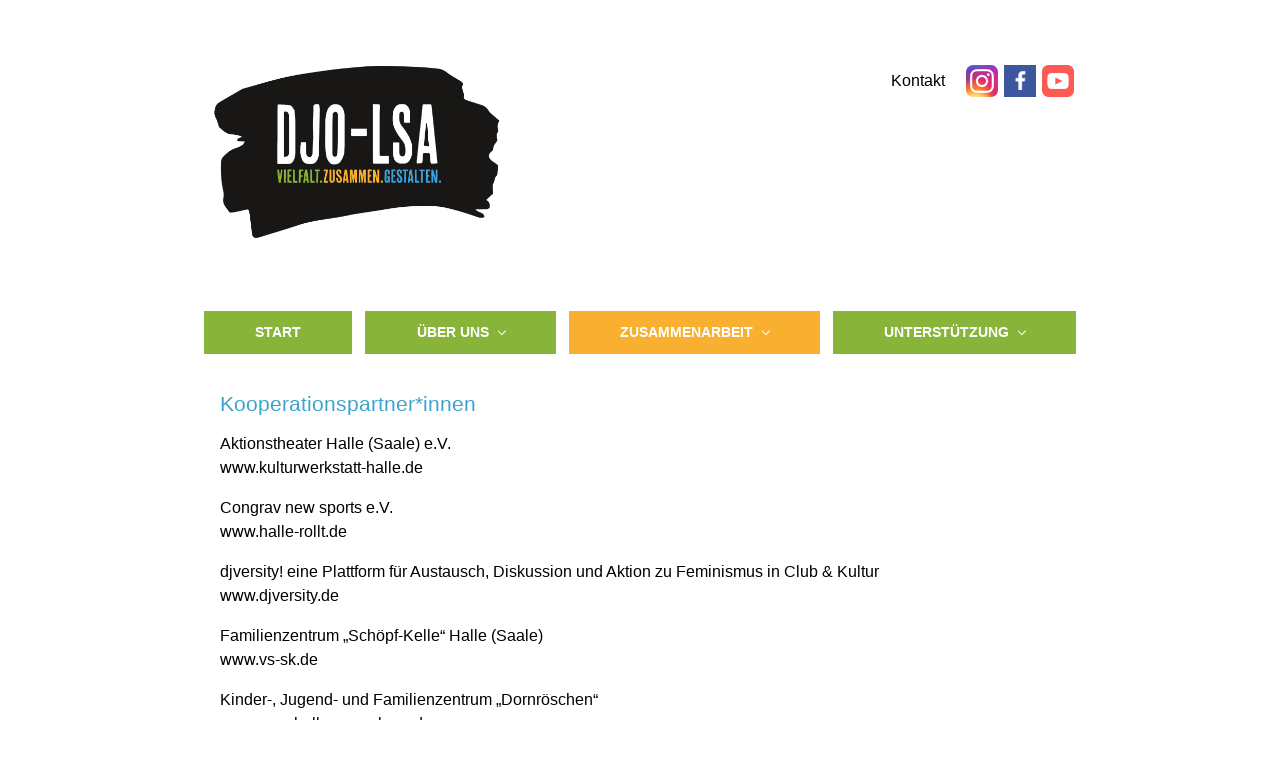

--- FILE ---
content_type: text/html; charset=UTF-8
request_url: http://djo-lsa.de/kooperationen/kooperationspartnerinnen
body_size: 12332
content:

    <!DOCTYPE html>
<html itemscope="itemscope" itemtype="http://schema.org/WebPage"lang="de">
    <head>
        <meta charset="UTF-8"/>
        <meta name="viewport" content="width=device-width, initial-scale=1.0"/>
        <meta http-equiv="X-UA-Compatible" content="IE=edge"/>
		<meta name="description" content="Die djo ist ein Jugendverband mit den Schwerpunkten interkulturelle und internationale Jugendarbeit, Jugendleiterausbildung,
Beratung, Förderung von jungen ZuwanderInnen." />
		<title>Kooperationspartner*innen &#8211; djo-Landesverband Sachsen-Anhalt e.V. </title>
<style type='text/css'>
</style>
<meta name='robots' content='max-image-preview:large' />
<link rel="alternate" type="application/rss+xml" title="djo-Landesverband Sachsen-Anhalt e.V.  &raquo; Feed" href="http://djo-lsa.de/feed" />
<link rel="alternate" type="application/rss+xml" title="djo-Landesverband Sachsen-Anhalt e.V.  &raquo; Kommentar-Feed" href="http://djo-lsa.de/comments/feed" />
<link rel="alternate" title="oEmbed (JSON)" type="application/json+oembed" href="http://djo-lsa.de/wp-json/oembed/1.0/embed?url=http%3A%2F%2Fdjo-lsa.de%2Fkooperationen%2Fkooperationspartnerinnen" />
<link rel="alternate" title="oEmbed (XML)" type="text/xml+oembed" href="http://djo-lsa.de/wp-json/oembed/1.0/embed?url=http%3A%2F%2Fdjo-lsa.de%2Fkooperationen%2Fkooperationspartnerinnen&#038;format=xml" />
<style id='wp-img-auto-sizes-contain-inline-css' type='text/css'>
img:is([sizes=auto i],[sizes^="auto," i]){contain-intrinsic-size:3000px 1500px}
/*# sourceURL=wp-img-auto-sizes-contain-inline-css */
</style>
<link rel='stylesheet' id='validate-engine-css-css' href='http://djo-lsa.de/wp-content/plugins/wysija-newsletters/css/validationEngine.jquery.css' type='text/css' media='all' />
<style id='wp-emoji-styles-inline-css' type='text/css'>

	img.wp-smiley, img.emoji {
		display: inline !important;
		border: none !important;
		box-shadow: none !important;
		height: 1em !important;
		width: 1em !important;
		margin: 0 0.07em !important;
		vertical-align: -0.1em !important;
		background: none !important;
		padding: 0 !important;
	}
/*# sourceURL=wp-emoji-styles-inline-css */
</style>
<link rel='stylesheet' id='wp-block-library-css' href='http://djo-lsa.de/wp-includes/css/dist/block-library/style.min.css' type='text/css' media='all' />
<style id='global-styles-inline-css' type='text/css'>
:root{--wp--preset--aspect-ratio--square: 1;--wp--preset--aspect-ratio--4-3: 4/3;--wp--preset--aspect-ratio--3-4: 3/4;--wp--preset--aspect-ratio--3-2: 3/2;--wp--preset--aspect-ratio--2-3: 2/3;--wp--preset--aspect-ratio--16-9: 16/9;--wp--preset--aspect-ratio--9-16: 9/16;--wp--preset--color--black: #000000;--wp--preset--color--cyan-bluish-gray: #abb8c3;--wp--preset--color--white: #ffffff;--wp--preset--color--pale-pink: #f78da7;--wp--preset--color--vivid-red: #cf2e2e;--wp--preset--color--luminous-vivid-orange: #ff6900;--wp--preset--color--luminous-vivid-amber: #fcb900;--wp--preset--color--light-green-cyan: #7bdcb5;--wp--preset--color--vivid-green-cyan: #00d084;--wp--preset--color--pale-cyan-blue: #8ed1fc;--wp--preset--color--vivid-cyan-blue: #0693e3;--wp--preset--color--vivid-purple: #9b51e0;--wp--preset--gradient--vivid-cyan-blue-to-vivid-purple: linear-gradient(135deg,rgb(6,147,227) 0%,rgb(155,81,224) 100%);--wp--preset--gradient--light-green-cyan-to-vivid-green-cyan: linear-gradient(135deg,rgb(122,220,180) 0%,rgb(0,208,130) 100%);--wp--preset--gradient--luminous-vivid-amber-to-luminous-vivid-orange: linear-gradient(135deg,rgb(252,185,0) 0%,rgb(255,105,0) 100%);--wp--preset--gradient--luminous-vivid-orange-to-vivid-red: linear-gradient(135deg,rgb(255,105,0) 0%,rgb(207,46,46) 100%);--wp--preset--gradient--very-light-gray-to-cyan-bluish-gray: linear-gradient(135deg,rgb(238,238,238) 0%,rgb(169,184,195) 100%);--wp--preset--gradient--cool-to-warm-spectrum: linear-gradient(135deg,rgb(74,234,220) 0%,rgb(151,120,209) 20%,rgb(207,42,186) 40%,rgb(238,44,130) 60%,rgb(251,105,98) 80%,rgb(254,248,76) 100%);--wp--preset--gradient--blush-light-purple: linear-gradient(135deg,rgb(255,206,236) 0%,rgb(152,150,240) 100%);--wp--preset--gradient--blush-bordeaux: linear-gradient(135deg,rgb(254,205,165) 0%,rgb(254,45,45) 50%,rgb(107,0,62) 100%);--wp--preset--gradient--luminous-dusk: linear-gradient(135deg,rgb(255,203,112) 0%,rgb(199,81,192) 50%,rgb(65,88,208) 100%);--wp--preset--gradient--pale-ocean: linear-gradient(135deg,rgb(255,245,203) 0%,rgb(182,227,212) 50%,rgb(51,167,181) 100%);--wp--preset--gradient--electric-grass: linear-gradient(135deg,rgb(202,248,128) 0%,rgb(113,206,126) 100%);--wp--preset--gradient--midnight: linear-gradient(135deg,rgb(2,3,129) 0%,rgb(40,116,252) 100%);--wp--preset--font-size--small: 13px;--wp--preset--font-size--medium: 20px;--wp--preset--font-size--large: 36px;--wp--preset--font-size--x-large: 42px;--wp--preset--spacing--20: 0.44rem;--wp--preset--spacing--30: 0.67rem;--wp--preset--spacing--40: 1rem;--wp--preset--spacing--50: 1.5rem;--wp--preset--spacing--60: 2.25rem;--wp--preset--spacing--70: 3.38rem;--wp--preset--spacing--80: 5.06rem;--wp--preset--shadow--natural: 6px 6px 9px rgba(0, 0, 0, 0.2);--wp--preset--shadow--deep: 12px 12px 50px rgba(0, 0, 0, 0.4);--wp--preset--shadow--sharp: 6px 6px 0px rgba(0, 0, 0, 0.2);--wp--preset--shadow--outlined: 6px 6px 0px -3px rgb(255, 255, 255), 6px 6px rgb(0, 0, 0);--wp--preset--shadow--crisp: 6px 6px 0px rgb(0, 0, 0);}:where(.is-layout-flex){gap: 0.5em;}:where(.is-layout-grid){gap: 0.5em;}body .is-layout-flex{display: flex;}.is-layout-flex{flex-wrap: wrap;align-items: center;}.is-layout-flex > :is(*, div){margin: 0;}body .is-layout-grid{display: grid;}.is-layout-grid > :is(*, div){margin: 0;}:where(.wp-block-columns.is-layout-flex){gap: 2em;}:where(.wp-block-columns.is-layout-grid){gap: 2em;}:where(.wp-block-post-template.is-layout-flex){gap: 1.25em;}:where(.wp-block-post-template.is-layout-grid){gap: 1.25em;}.has-black-color{color: var(--wp--preset--color--black) !important;}.has-cyan-bluish-gray-color{color: var(--wp--preset--color--cyan-bluish-gray) !important;}.has-white-color{color: var(--wp--preset--color--white) !important;}.has-pale-pink-color{color: var(--wp--preset--color--pale-pink) !important;}.has-vivid-red-color{color: var(--wp--preset--color--vivid-red) !important;}.has-luminous-vivid-orange-color{color: var(--wp--preset--color--luminous-vivid-orange) !important;}.has-luminous-vivid-amber-color{color: var(--wp--preset--color--luminous-vivid-amber) !important;}.has-light-green-cyan-color{color: var(--wp--preset--color--light-green-cyan) !important;}.has-vivid-green-cyan-color{color: var(--wp--preset--color--vivid-green-cyan) !important;}.has-pale-cyan-blue-color{color: var(--wp--preset--color--pale-cyan-blue) !important;}.has-vivid-cyan-blue-color{color: var(--wp--preset--color--vivid-cyan-blue) !important;}.has-vivid-purple-color{color: var(--wp--preset--color--vivid-purple) !important;}.has-black-background-color{background-color: var(--wp--preset--color--black) !important;}.has-cyan-bluish-gray-background-color{background-color: var(--wp--preset--color--cyan-bluish-gray) !important;}.has-white-background-color{background-color: var(--wp--preset--color--white) !important;}.has-pale-pink-background-color{background-color: var(--wp--preset--color--pale-pink) !important;}.has-vivid-red-background-color{background-color: var(--wp--preset--color--vivid-red) !important;}.has-luminous-vivid-orange-background-color{background-color: var(--wp--preset--color--luminous-vivid-orange) !important;}.has-luminous-vivid-amber-background-color{background-color: var(--wp--preset--color--luminous-vivid-amber) !important;}.has-light-green-cyan-background-color{background-color: var(--wp--preset--color--light-green-cyan) !important;}.has-vivid-green-cyan-background-color{background-color: var(--wp--preset--color--vivid-green-cyan) !important;}.has-pale-cyan-blue-background-color{background-color: var(--wp--preset--color--pale-cyan-blue) !important;}.has-vivid-cyan-blue-background-color{background-color: var(--wp--preset--color--vivid-cyan-blue) !important;}.has-vivid-purple-background-color{background-color: var(--wp--preset--color--vivid-purple) !important;}.has-black-border-color{border-color: var(--wp--preset--color--black) !important;}.has-cyan-bluish-gray-border-color{border-color: var(--wp--preset--color--cyan-bluish-gray) !important;}.has-white-border-color{border-color: var(--wp--preset--color--white) !important;}.has-pale-pink-border-color{border-color: var(--wp--preset--color--pale-pink) !important;}.has-vivid-red-border-color{border-color: var(--wp--preset--color--vivid-red) !important;}.has-luminous-vivid-orange-border-color{border-color: var(--wp--preset--color--luminous-vivid-orange) !important;}.has-luminous-vivid-amber-border-color{border-color: var(--wp--preset--color--luminous-vivid-amber) !important;}.has-light-green-cyan-border-color{border-color: var(--wp--preset--color--light-green-cyan) !important;}.has-vivid-green-cyan-border-color{border-color: var(--wp--preset--color--vivid-green-cyan) !important;}.has-pale-cyan-blue-border-color{border-color: var(--wp--preset--color--pale-cyan-blue) !important;}.has-vivid-cyan-blue-border-color{border-color: var(--wp--preset--color--vivid-cyan-blue) !important;}.has-vivid-purple-border-color{border-color: var(--wp--preset--color--vivid-purple) !important;}.has-vivid-cyan-blue-to-vivid-purple-gradient-background{background: var(--wp--preset--gradient--vivid-cyan-blue-to-vivid-purple) !important;}.has-light-green-cyan-to-vivid-green-cyan-gradient-background{background: var(--wp--preset--gradient--light-green-cyan-to-vivid-green-cyan) !important;}.has-luminous-vivid-amber-to-luminous-vivid-orange-gradient-background{background: var(--wp--preset--gradient--luminous-vivid-amber-to-luminous-vivid-orange) !important;}.has-luminous-vivid-orange-to-vivid-red-gradient-background{background: var(--wp--preset--gradient--luminous-vivid-orange-to-vivid-red) !important;}.has-very-light-gray-to-cyan-bluish-gray-gradient-background{background: var(--wp--preset--gradient--very-light-gray-to-cyan-bluish-gray) !important;}.has-cool-to-warm-spectrum-gradient-background{background: var(--wp--preset--gradient--cool-to-warm-spectrum) !important;}.has-blush-light-purple-gradient-background{background: var(--wp--preset--gradient--blush-light-purple) !important;}.has-blush-bordeaux-gradient-background{background: var(--wp--preset--gradient--blush-bordeaux) !important;}.has-luminous-dusk-gradient-background{background: var(--wp--preset--gradient--luminous-dusk) !important;}.has-pale-ocean-gradient-background{background: var(--wp--preset--gradient--pale-ocean) !important;}.has-electric-grass-gradient-background{background: var(--wp--preset--gradient--electric-grass) !important;}.has-midnight-gradient-background{background: var(--wp--preset--gradient--midnight) !important;}.has-small-font-size{font-size: var(--wp--preset--font-size--small) !important;}.has-medium-font-size{font-size: var(--wp--preset--font-size--medium) !important;}.has-large-font-size{font-size: var(--wp--preset--font-size--large) !important;}.has-x-large-font-size{font-size: var(--wp--preset--font-size--x-large) !important;}
/*# sourceURL=global-styles-inline-css */
</style>

<style id='classic-theme-styles-inline-css' type='text/css'>
/*! This file is auto-generated */
.wp-block-button__link{color:#fff;background-color:#32373c;border-radius:9999px;box-shadow:none;text-decoration:none;padding:calc(.667em + 2px) calc(1.333em + 2px);font-size:1.125em}.wp-block-file__button{background:#32373c;color:#fff;text-decoration:none}
/*# sourceURL=/wp-includes/css/classic-themes.min.css */
</style>
<link rel='stylesheet' id='evolve-bootstrap-css' href='http://djo-lsa.de/wp-content/themes/evolve/assets/css/bootstrap.min.css' type='text/css' media='all' />
<link rel='stylesheet' id='evolve-style-css' href='http://djo-lsa.de/wp-content/themes/evolve/style.css' type='text/css' media='all' />
<style id='evolve-style-inline-css' type='text/css'>
 .navbar-nav .nav-link:focus, .navbar-nav .nav-link:hover, .navbar-nav .active > .nav-link, .navbar-nav .nav-link.active, .navbar-nav .nav-link.show, .navbar-nav .show > .nav-link, .navbar-nav li.menu-item.current-menu-item > a, .navbar-nav li.menu-item.current-menu-parent > a, .navbar-nav li.menu-item.current-menu-ancestor > a, .navbar-nav li a:hover, .navbar-nav li:hover > a, .navbar-nav li:hover, .social-media-links a:hover { color: #ffffff; } .thumbnail-post:hover img { -webkit-transform: scale(1.1,1.1); -ms-transform: scale(1.1,1.1); transform: scale(1.1,1.1); } .thumbnail-post:hover .mask { opacity: 1; } .thumbnail-post:hover .icon { opacity: 1; top: 50%; margin-top: -25px; } input[type=text], input[type=password], input[type=email], textarea { border: 1px solid #111; } .post-content img, .post-content .wp-caption { background: #444; border: 1px solid #404040; } var, kbd, samp, code, pre { background-color: #505050; } pre { border-color: #444; } .post-more { border-color: #222; border-bottom-color: #111; text-shadow: 0 1px 0 #111; color: #aaa; background: #505050; background: -webkit-gradient(linear,left top,left bottom,color-stop(.2, #505050),color-stop(1, #404040)); background: -o-linear-gradient(top, #505050,#404040); -webkit-box-shadow: 0 1px 0 rgba(255, 255, 255, 0.3) inset,0 0 10px rgba(0, 0, 0, 0.1) inset, 0 1px 2px rgba(0, 0, 0, 0.1); box-shadow: 0 1px 0 rgba(255, 255, 255, 0.3) inset, 0 0 10px rgba(0, 0, 0, 0.1) inset, 0 1px 2px rgba(0, 0, 0, 0.1); } a.post-more:hover { color: #fff; } .social-title, #reply-title { color: #fff; text-shadow: 0 1px 0 #222; } .header-block { border-top-color: #515151; } .page-title { text-shadow: 0 1px 0 #111; } .content-bottom { background: #353535; } .post-meta a { color: #eee; } .post-meta { text-shadow: 0 1px 0 #111; } .post-meta a:hover { color: #fff; } .widget-content { background: #484848; border-color: #404040; box-shadow: 1px 1px 0 rgba(255, 255, 255, 0.1) inset; -webkit-box-shadow: 0 1px 0 rgba(255, 255, 255, 0.1) inset; color: #FFFFFF; } .widget .nav-tabs .nav-link { background: rgba(0, 0, 0, 0.05); } .widget .nav-tabs .nav-link, .widget .nav-tabs .nav-link:hover { border-color: #404040 transparent #404040 #404040; } .widget .nav-tabs .nav-item:last-child .nav-link { border-right-color: #404040; }.widget .nav-tabs .nav-link.active { background: #484848; border-color: #404040 rgba(0, 0, 0, 0) #484848 #404040; color: #eee; } .tab-content { background: #484848; border: 1px solid #404040; border-top: 0; } .tab-content li .post-holder a { color: #eee; } .tab-content .tab-pane li:nth-child(even) { background: rgba(0, 0, 0, 0.05); } .tab-content .tab-pane li { border-bottom: 1px solid #414141; } .tab-content img { background: #393939; border: 1px solid #333; } .author.vcard .avatar { border-color: #222; } #secondary a, #secondary-2 a, .widget-title { text-shadow: 1px 1px 0 #000; } #secondary a, #secondary-2 a, .footer-widgets a, .header-widgets a { color: #eee; } h1, h2, h3, h4, h5, h6 { color: #eee; } .breadcrumb-item.active, .breadcrumb-item+.breadcrumb-item::before { color: #aaa; } .content, #wrapper { background: #fff; } .widgets-back h3 { color: #fff; text-shadow: 1px 1px 0 #000; } .widgets-back ul, .widgets-back ul ul, .widgets-back ul ul ul { list-style-image: url(http://djo-lsa.de/wp-content/themes/evolve/assets/images/dark/list-style-dark.gif); } .widgets-back a:hover { color: orange } .widgets-holder a { text-shadow: 0 1px 0 #000; } .form-control:focus, #respond input#author, #respond input#url, #respond input#email, #respond textarea { -webkit-box-shadow: 1px 1px 0 rgba(255, 255, 255, 0.2); box-shadow: 1px 1px 0 rgba(255, 255, 255, 0.2); } .widgets-back .widget-title a { color: #fff; text-shadow: 0 1px 3px #444; } .comment, .trackback, .pingback { text-shadow: 0 1px 0 #000; background: #505050; border-color: #484848; } .comment-header { background: #484848; border-bottom: 1px solid #484848; box-shadow: 1px 1px 0 rgba(255, 255, 255, 0.1) inset; } .avatar { background: #444444; border-color: #404040; } #leave-a-reply { text-shadow: 0 1px 1px #333333; } .page-navigation .current, .navigation .current { text-shadow: 0 1px 0 #111; color: #aaa; background: #505050; background: -webkit-gradient(linear,left top,left bottom,color-stop(.2, #505050),color-stop(1, #404040)); background: -o-linear-gradient(top, #505050,#404040); -webkit-box-shadow: 1px 1px 0 rgba(255, 255, 255, 0.1) inset,0 0 10px rgba(0, 0, 0, 0.1) inset, 0 1px 2px rgba(0, 0, 0, 0.1); box-shadow: 1px 1px 0 rgba(255, 255, 255, 0.1) inset, 0 0 10px rgba(0, 0, 0, 0.1) inset, 0 1px 2px rgba(0, 0, 0, 0.1); } .share-this a { text-shadow: 0 1px 0 #111; } .share-this a:hover { color: #fff; } .share-this strong { color: #999; border: 1px solid #222; text-shadow: 0 1px 0 #222; background: -webkit-gradient(linear,left top,left bottom,color-stop(.2, #505050),color-stop(1, #404040)); background: -o-linear-gradient(top, #505050,#404040); -webkit-box-shadow: 0 0 5px rgba(0, 0, 0, 0.3) inset, 0 1px 2px rgba(0, 0, 0, 0.29); box-shadow: 0 0 5px rgba(0, 0, 0, 0.3) inset, 0 1px 2px rgba(0, 0, 0, 0.29); } .share-this:hover strong { color: #fff; } .page-navigation .nav-next, .single-page-navigation .nav-next, .page-navigation .nav-previous, .single-page-navigation .nav-previous { color: #777; } .page-navigation .nav-previous a, .single-page-navigation .nav-previous a, .page-navigation .nav-next a, .single-page-navigation .nav-next a { color: #999999; text-shadow: 0 1px 0 #333; } .page-navigation .nav-previous a:hover, .single-page-navigation .nav-previous a:hover, .page-navigation .nav-next a:hover, .single-page-navigation .nav-next a:hover { color: #eee; } .icon-big::before { color: #666; } .page-navigation .nav-next:hover a, .single-page-navigation .nav-next:hover a, .page-navigation .nav-previous:hover a, .single-page-navigation .nav-previous:hover a, .icon-big:hover::before, .btn:hover, button:hover, .button:hover, .btn:focus { color: #fff; } #page-links a:hover { background: #333; color: #eee; } blockquote { color: #bbb; text-shadow: 0 1px 0 #000; border-color: #606060; } blockquote::before, blockquote::after { color: #606060; } table { background: #505050; border-color: #494949; } thead, thead th, thead td { background: rgba(0, 0, 0, 0.1); color: #FFFFFF; text-shadow: 0 1px 0 #000; } thead { box-shadow: 1px 1px 0 rgba(255, 255, 255, 0.1) inset; } th, td { border-bottom: 1px solid rgba(0, 0, 0, 0.1); border-top: 1px solid rgba(255, 255, 255, 0.02); } table#wp-calendar th, table#wp-calendar tbody tr td { color: #888; text-shadow: 0 1px 0 #111; } table#wp-calendar tbody tr td { border-right: 1px solid #484848; border-top: 1px solid #555; } table#wp-calendar th { color: #fff; text-shadow: 0 1px 0 #111; } table#wp-calendar tbody tr td a { text-shadow: 0 1px 0 #111; } .content { background-color: #ffffff; } .content { padding-top: 2rem; padding-bottom: 0rem; } .navbar-nav .dropdown-menu { background-color: #ffffff; } .navbar-nav .dropdown-item:focus, .navbar-nav .dropdown-item:hover { background: none; } .menu-header, .sticky-header { background-color: #ffffff; } .header-v1 .header-search .form-control:focus, .sticky-header .header-search .form-control:focus { background-color: #f3f3f3; } .footer { background: #ffffff; } .header-pattern { background-color: #ffffff; } .header-search .form-control, .header-search .form-control:focus, .header-search .form-control::placeholder { color: #ffffff; } body { font-size: 1rem; color: #212529; } #website-title, #website-title a { font-size: 3rem; font-family: Roboto; font-weight: 700; color: #492fb1; } #tagline { font-size: 1.5rem; font-family: Roboto; font-weight: 300; color: #aaaaaa; } .post-title, .post-title a, .blog-title { font-size: 2rem; color: #000000; } .post-title { margin: 0; } .post-content { font-size: 1rem; color: #51545c; } body{ color:#51545c; } #sticky-title { font-size: 1.6rem; color: #ffffff; } .page-nav a, .navbar-nav .nav-link, .navbar-nav .dropdown-item, .navbar-nav .dropdown-menu, .menu-header, .header-wrapper .header-search, .sticky-header, .navbar-toggler { font-size: .9rem; color: #ffffff; } .widget-title, .widget-title a.rsswidget { font-size: 1.2rem; font-family: Roboto; font-weight: 700; color: #000000; } .widget-content, .aside, .aside a { font-size: .9rem; font-family: Roboto; font-weight: 300; color: #51545c; }.widget-content, .widget-content a, .widget-content .tab-holder .news-list li .post-holder a, .widget-content .tab-holder .news-list li .post-holder .meta{ color:#51545c; } h1 { font-size: 2.9rem; color: #000000; } h2 { font-size: 2.5rem; color: #000000; } h3 { font-size: 1.75rem; color: #000000; } h4 { font-size: 1.7rem; color: #000000; } h5 { font-size: 1.25rem; color: #000000; } h6 { font-size: .9rem; color: #000000; } #copyright, #copyright a { font-size: .7rem; font-family: Roboto; font-weight: 300; color: #999999; } #backtotop { right: 2rem; } .widget-content { background: none; border: none; -webkit-box-shadow: none; box-shadow: none; } .widget::before { -webkit-box-shadow: none; box-shadow: none; } a, .page-link, .page-link:hover, code, .widget_calendar tbody a, .page-numbers.current { color: #000000; } .breadcrumb-item:last-child, .breadcrumb-item+.breadcrumb-item::before, .widget a, .post-meta, .post-meta a, .navigation a, .post-content .number-pagination a:link, #wp-calendar td, .no-comment, .comment-meta, .comment-meta a, blockquote, .price del { color: #000000; } a:hover { color: #141414; } .header { padding-top: 25px; padding-bottom: 25px; } .header.container { padding-left: 30px; padding-right: 30px; } .header-block { background-color: #000000; background: -o-radial-gradient(circle, #000000, #000000); background: radial-gradient(circle, #000000, #000000); background-repeat: no-repeat; } .btn, a.btn, button, .button, .widget .button, input#submit, input[type=submit], .post-content a.btn, .woocommerce .button { background: #ffffff; background-image: -webkit-gradient( linear, left bottom, left top, from(#ffffff), to(#ffffff) ); background-image: -o-linear-gradient( bottom, #ffffff, #ffffff ); background-image: linear-gradient( to top, #ffffff, #ffffff ); color: #ffffff; text-shadow: none; box-shadow: none; border-color: #ffffff; border-radius: 2em; border-width: 3px; border-style: solid; } .btn:hover, a.btn:hover, button:hover, .button:hover, .widget .button:hover, input#submit:hover, input[type=submit]:hover, .carousel-control-button:hover, .header-wrapper .woocommerce-menu .btn:hover { color: #ffffff; border-color: #313a43; background: #313a43; background-image: -webkit-gradient( linear, left bottom, left top, from( #313a43 ), to( #313a43 ) ); background-image: -o-linear-gradient( bottom, #313a43, #313a43 ); background-image: linear-gradient( to top, #313a43, #313a43 ); border-width: 3px; border-style: solid; } input[type=text], input[type=email], input[type=url], input[type=password], input[type=file], input[type=tel], textarea, select, .form-control, .form-control:focus, .select2-container--default .select2-selection--single, a.wpml-ls-item-toggle, .wpml-ls-sub-menu a { background-color: #fcfcfc; border-color: #fcfcfc; color: #888888; } .custom-checkbox .custom-control-input:checked~.custom-control-label::before, .custom-radio .custom-control-input:checked~.custom-control-label::before, .nav-pills .nav-link.active, .dropdown-item.active, .dropdown-item:active, .woocommerce-store-notice, .comment-author .fn .badge-primary, .widget.woocommerce .count, .woocommerce-review-link, .woocommerce .onsale, .stars a:hover, .stars a.active { background: #ffffff; } .form-control:focus, .input-text:focus, input[type=text]:focus, input[type=email]:focus, input[type=url]:focus, input[type=password]:focus, input[type=file]:focus, input[type=tel]:focus, textarea:focus, .page-link:focus, select:focus { border-color: transparent; box-shadow: 0 0 .7rem rgba(255, 255, 255, 0.9); } .custom-control-input:focus~.custom-control-label::before { box-shadow: 0 0 0 1px #fff, 0 0 0 0.2rem  rgba(255, 255, 255, 0.25); } .btn.focus, .btn:focus { box-shadow: 0 0 0 0.2rem rgba(255, 255, 255, 0.25); } :focus { outline-color: rgba(255, 255, 255, 0.25); } code { border-left-color: #ffffff; } @media (min-width: 992px), (min-width: 1200px), (min-width: 960px) and (max-width: 1198.98px) { .container, #wrapper { width: 100%; max-width: 900px; } .posts.card-deck > .card { min-width: calc(50% - 30px); max-width: calc(50% - 30px); } .posts.card-deck > .card.p-4 { min-width: calc(50% - 2rem); max-width: calc(50% - 2rem); }} @media (max-width: 991.98px) { .posts.card-deck > .card { min-width: calc(50% - 30px); max-width: calc(50% - 30px); } .posts.card-deck > .card.p-4 { min-width: calc(50% - 2rem); max-width: calc(50% - 2rem); }} @media (min-width: 768px) { .sticky-header { width: 100%; left: 0; right: 0; margin: 0 auto; z-index: 99999; } .page-nav, .header-wrapper .main-menu { padding-top: 6px; padding-bottom: 6px; } .posts.card-columns { -webkit-column-count: 2; column-count: 2; } .header-v1 .social-media-links li:last-child a { padding-right: 0; }} @media (max-width: 767.98px) { .navbar-nav .menu-item-has-children ul li .dropdown-toggle { padding-bottom: .7rem; } .navbar-nav .menu-item-has-children .dropdown-menu { margin-top: 0; } .page-nav ul li, .page-nav ul, .navbar-nav li, .navbar-nav, .navbar-nav .dropdown-menu, .navbar-toggler { border-color: #f3f3f3; } .navbar-toggler, .page-nav ul li, .page-nav ul, .navbar-nav li, .navbar-nav, .navbar-nav .dropdown-menu { background: #f7f7f7; } .posts.card-columns { -webkit-column-count: 1; column-count: 1; } .posts.card-deck > .card { min-width: calc(100% - 30px); max-width: 100%; } .posts.card-deck > .card.p-4 { min-width: calc(100% - 2rem); max-width: 100%; }} @media (min-width: 576px) {} @media (max-width: 575.98px) { .header-v1 .search-form .form-control { background-color: #f7f7f7; }}
/*# sourceURL=evolve-style-inline-css */
</style>
<link rel='stylesheet' id='tablepress-default-css' href='http://djo-lsa.de/wp-content/plugins/tablepress/css/default.min.css' type='text/css' media='all' />
<link rel="https://api.w.org/" href="http://djo-lsa.de/wp-json/" /><link rel="alternate" title="JSON" type="application/json" href="http://djo-lsa.de/wp-json/wp/v2/pages/182" /><link rel="EditURI" type="application/rsd+xml" title="RSD" href="http://djo-lsa.de/xmlrpc.php?rsd" />
<meta name="generator" content="WordPress 6.9" />
<link rel="canonical" href="http://djo-lsa.de/kooperationen/kooperationspartnerinnen" />
<link rel='shortlink' href='http://djo-lsa.de/?p=182' />
<style type="text/css">.recentcomments a{display:inline !important;padding:0 !important;margin:0 !important;}</style><style type="text/css">.broken_link, a.broken_link {
	text-decoration: line-through;
}</style><link rel="icon" href="http://djo-lsa.de/wp-content/uploads/2021/01/favicon.ico" sizes="32x32" />
<link rel="icon" href="http://djo-lsa.de/wp-content/uploads/2021/01/favicon.ico" sizes="192x192" />
<link rel="apple-touch-icon" href="http://djo-lsa.de/wp-content/uploads/2021/01/favicon.ico" />
<meta name="msapplication-TileImage" content="http://djo-lsa.de/wp-content/uploads/2021/01/favicon.ico" />
		<style type="text/css" id="wp-custom-css">
			.home-icon {
    max-width: 19rem;
		margin-top: -4rem	
}

.header {
    padding-top: 4rem;
	  padding-bottom: 0rem;
}
.hyperlink-list {
	margin: 0;
}

@media (max-width: 500px){
	.home-icon {
 	max-width: 16rem;
	}
	.hyperlink-list {
    margin-bottom: 1rem;
		margin-top: -1.5rem;
   }
	.menu-header{
	margin-bottom: -2rem
	}
	
}
article a:hover,  a:hover{
    color: #3ca3dc;
}
.post-content ul.angebote {
	list-style: initial;
  margin-left: 2rem;
}
.angebote li {
	padding-left:0.5rem;
}		</style>
		    <link rel='stylesheet' id='evolve-animate-css' href='http://djo-lsa.de/wp-content/themes/evolve/assets/css/animate.min.css' type='text/css' media='all' />
</head>
<body class="wp-singular page-template-default page page-id-182 page-child parent-pageid-105 wp-theme-evolve" itemscope="itemscope" itemtype="http://schema.org/WebPage">

<a class="btn screen-reader-text sr-only sr-only-focusable"
   href="#primary">Zum Hauptinhalt springen</a>

<div id="wrapper"><div class="sticky-header"><div class="container"><div class="row align-items-center"><nav class="navbar navbar-expand-md col pl-0">
			                    <div class="navbar-toggler" data-toggle="collapse" data-target="#sticky-menu" aria-controls="primary-menu" aria-expanded="false" aria-label="Oben gehalten">
                                    <span class="navbar-toggler-icon-svg"></span>
                                </div><div id="sticky-menu" class="collapse navbar-collapse" data-hover="dropdown" data-animations="fadeInUp fadeInDown fadeInDown fadeInDown"><ul id="menu-main-menue" class="navbar-nav mr-auto align-items-center"><li itemscope="itemscope" itemtype="https://www.schema.org/SiteNavigationElement" id="menu-item-88" class="menu-item menu-item-type-post_type menu-item-object-page menu-item-home menu-item-88 nav-item"><a href="http://djo-lsa.de/" class="nav-link">Start</a></li>
<li itemscope="itemscope" itemtype="https://www.schema.org/SiteNavigationElement" id="menu-item-87" class="menu-item menu-item-type-post_type menu-item-object-page menu-item-has-children dropdown menu-item-87 nav-item"><a href="http://djo-lsa.de/kontakt" data-hover="dropdown" data-toggle="dropdown" aria-haspopup="true" aria-expanded="false" class="dropdown-toggle nav-link" id="menu-item-dropdown-87">Über uns</a>
<ul class="dropdown-menu dropdown-hover" aria-labelledby="menu-item-dropdown-87" role="menu">
	<li itemscope="itemscope" itemtype="https://www.schema.org/SiteNavigationElement" id="menu-item-471" class="menu-item menu-item-type-post_type menu-item-object-page menu-item-471 nav-item"><a href="http://djo-lsa.de/kontakt/angebote" class="dropdown-item">Angebote</a></li>
	<li itemscope="itemscope" itemtype="https://www.schema.org/SiteNavigationElement" id="menu-item-165" class="menu-item menu-item-type-post_type menu-item-object-page menu-item-165 nav-item"><a href="http://djo-lsa.de/kontakt/profil" class="dropdown-item">Profil</a></li>
	<li itemscope="itemscope" itemtype="https://www.schema.org/SiteNavigationElement" id="menu-item-178" class="menu-item menu-item-type-post_type menu-item-object-page menu-item-178 nav-item"><a href="http://djo-lsa.de/kontakt/geschichte" class="dropdown-item">Geschichte</a></li>
	<li itemscope="itemscope" itemtype="https://www.schema.org/SiteNavigationElement" id="menu-item-177" class="menu-item menu-item-type-post_type menu-item-object-page menu-item-177 nav-item"><a href="http://djo-lsa.de/kontakt/geschaeftsstelle" class="dropdown-item">Geschäftsstelle</a></li>
	<li itemscope="itemscope" itemtype="https://www.schema.org/SiteNavigationElement" id="menu-item-176" class="menu-item menu-item-type-post_type menu-item-object-page menu-item-176 nav-item"><a href="http://djo-lsa.de/kontakt/vorstand" class="dropdown-item">Vorstand</a></li>
	<li itemscope="itemscope" itemtype="https://www.schema.org/SiteNavigationElement" id="menu-item-175" class="menu-item menu-item-type-post_type menu-item-object-page menu-item-175 nav-item"><a href="http://djo-lsa.de/kontakt/satzung" class="dropdown-item">Satzung</a></li>
</ul>
</li>
<li itemscope="itemscope" itemtype="https://www.schema.org/SiteNavigationElement" id="menu-item-106" class="menu-item menu-item-type-post_type menu-item-object-page current-page-ancestor current-menu-ancestor current-menu-parent current-page-parent current_page_parent current_page_ancestor menu-item-has-children dropdown active menu-item-106 nav-item"><a href="http://djo-lsa.de/kooperationen" data-hover="dropdown" data-toggle="dropdown" aria-haspopup="true" aria-expanded="false" class="dropdown-toggle nav-link" id="menu-item-dropdown-106">Zusammenarbeit</a>
<ul class="dropdown-menu dropdown-hover" aria-labelledby="menu-item-dropdown-106" role="menu">
	<li itemscope="itemscope" itemtype="https://www.schema.org/SiteNavigationElement" id="menu-item-188" class="menu-item menu-item-type-post_type menu-item-object-page menu-item-188 nav-item"><a href="http://djo-lsa.de/kooperationen/mitglieder" class="dropdown-item">Mitglieder</a></li>
	<li itemscope="itemscope" itemtype="https://www.schema.org/SiteNavigationElement" id="menu-item-187" class="menu-item menu-item-type-post_type menu-item-object-page current-menu-item page_item page-item-182 current_page_item active menu-item-187 nav-item"><a href="http://djo-lsa.de/kooperationen/kooperationspartnerinnen" class="dropdown-item">Kooperationspartner*innen</a></li>
	<li itemscope="itemscope" itemtype="https://www.schema.org/SiteNavigationElement" id="menu-item-186" class="menu-item menu-item-type-post_type menu-item-object-page menu-item-186 nav-item"><a href="http://djo-lsa.de/kooperationen/netzwerk" class="dropdown-item">Netzwerk</a></li>
</ul>
</li>
<li itemscope="itemscope" itemtype="https://www.schema.org/SiteNavigationElement" id="menu-item-100" class="menu-item menu-item-type-post_type menu-item-object-page menu-item-has-children dropdown menu-item-100 nav-item"><a href="http://djo-lsa.de/unterstuetzung" data-hover="dropdown" data-toggle="dropdown" aria-haspopup="true" aria-expanded="false" class="dropdown-toggle nav-link" id="menu-item-dropdown-100">Unterstützung</a>
<ul class="dropdown-menu dropdown-hover" aria-labelledby="menu-item-dropdown-100" role="menu">
	<li itemscope="itemscope" itemtype="https://www.schema.org/SiteNavigationElement" id="menu-item-352" class="menu-item menu-item-type-post_type menu-item-object-page menu-item-352 nav-item"><a href="http://djo-lsa.de/unterstuetzung/foerderer" class="dropdown-item">Förderung</a></li>
	<li itemscope="itemscope" itemtype="https://www.schema.org/SiteNavigationElement" id="menu-item-353" class="menu-item menu-item-type-post_type menu-item-object-page menu-item-353 nav-item"><a href="http://djo-lsa.de/unterstuetzung/spenden" class="dropdown-item">Spenden</a></li>
	<li itemscope="itemscope" itemtype="https://www.schema.org/SiteNavigationElement" id="menu-item-354" class="menu-item menu-item-type-post_type menu-item-object-page menu-item-354 nav-item"><a href="http://djo-lsa.de/unterstuetzung/werde-selbst-aktiv" class="dropdown-item">Werde selbst aktiv</a></li>
</ul>
</li>
</ul></div></nav></div></div></div><!-- .sticky-header --><div class="header-height"><header class="header-v1 header-wrapper" role="banner" itemscope="itemscope" itemtype="http://schema.org/WPHeader">
    <div class="header-pattern">
<!-- start of  customized section (by J.S.)-->
        <div class="header container">
            <div class="row align-items-center justify-content-between">
				
				<div class="customized-header">
					<div class="home-icon-container">
						<a href="http://djo-lsa.de">
							<img class="home-icon" src="http://djo-lsa.de/wp-content/uploads/2021/01/djo-LSA-mitSlogan-RGB.jpg" alt="Logo der djo-lsa">
						</a>
					</div>
					<ul class="hyperlink-list">
						<li>
							<a href="http://djo-lsa.de/kontakt/geschaeftsstelle"  class="link textual-link">
								Kontakt
							</a>
						</li>
						<li>
							<a href="https://www.instagram.com/djo_lsa/"  target="_blank" class="link" rel="noopener noreferrer"> <span class="sr-only sr-only-focusable">zu unserer Instagramm-Seite</span>
								<img src="http://djo-lsa.de/wp-content/uploads/2019/03/Instagram_icon.png" alt="">
							</a>
						</li>
						
						<li>
							<a href="https://www.facebook.com/DJO-Sachsen-Anhalt-122161004530373/"  target="_blank" class="link" rel="noopener noreferrer"> <span class="sr-only sr-only-focusable"> zu unserer Facebook-Seite</span>
								<img src="http://djo-lsa.de/wp-content/uploads/2019/03/facebook.png" alt="">
							</a>
						</li>
						
						<li>
							<a href="https://www.youtube.com/channel/UCdv3ufTDd4t5iC7R6O1cp6A"  target="_blank" class="link" rel="noopener noreferrer" > <span class="sr-only sr-only-focusable"> zu unserem Youtube-Channel</span>
								<img src="http://djo-lsa.de/wp-content/uploads/2020/03/camera-icon.png" alt="">
							</a>
						</li>

					</ul>
				
					
				</div>
<!-- end of customized section (by J.S.) -->
				<div class="col-lg-auto ml-auto order-1 order-md-2"></div>
            </div><!-- .row .align-items-center -->
        </div><!-- .header .container -->

		
    </div><!-- .header-pattern -->

    <div class="menu-header">
        <div class="container">
            <div class="row align-items-md-center">

				<nav class="navbar navbar-expand-md main-menu mr-auto col-12 col-sm"><button class="navbar-toggler" type="button" data-toggle="collapse" data-target="#primary-menu" aria-controls="primary-menu" aria-expanded="false" aria-label="Primär">
                                    <svg class="icon icon-menu" aria-hidden="true" role="img"> <use xlink:href="http://djo-lsa.de/wp-content/themes/evolve/assets/images/icons.svg#icon-menu"></use> </svg>
                                    </button>
                                <div id="primary-menu" class="collapse navbar-collapse" data-hover="dropdown" data-animations="fadeInUp fadeInDown fadeInDown fadeInDown"><ul id="menu-main-menue-1" class="navbar-nav mr-auto"><li itemscope="itemscope" itemtype="https://www.schema.org/SiteNavigationElement" class="menu-item menu-item-type-post_type menu-item-object-page menu-item-home menu-item-88 nav-item"><a href="http://djo-lsa.de/" class="nav-link">Start</a></li>
<li itemscope="itemscope" itemtype="https://www.schema.org/SiteNavigationElement" class="menu-item menu-item-type-post_type menu-item-object-page menu-item-has-children dropdown menu-item-87 nav-item"><a href="http://djo-lsa.de/kontakt" data-hover="dropdown" data-toggle="dropdown" aria-haspopup="true" aria-expanded="false" class="dropdown-toggle nav-link" id="menu-item-dropdown-87">Über uns</a>
<ul class="dropdown-menu dropdown-hover" aria-labelledby="menu-item-dropdown-87" role="menu">
	<li itemscope="itemscope" itemtype="https://www.schema.org/SiteNavigationElement" class="menu-item menu-item-type-post_type menu-item-object-page menu-item-471 nav-item"><a href="http://djo-lsa.de/kontakt/angebote" class="dropdown-item">Angebote</a></li>
	<li itemscope="itemscope" itemtype="https://www.schema.org/SiteNavigationElement" class="menu-item menu-item-type-post_type menu-item-object-page menu-item-165 nav-item"><a href="http://djo-lsa.de/kontakt/profil" class="dropdown-item">Profil</a></li>
	<li itemscope="itemscope" itemtype="https://www.schema.org/SiteNavigationElement" class="menu-item menu-item-type-post_type menu-item-object-page menu-item-178 nav-item"><a href="http://djo-lsa.de/kontakt/geschichte" class="dropdown-item">Geschichte</a></li>
	<li itemscope="itemscope" itemtype="https://www.schema.org/SiteNavigationElement" class="menu-item menu-item-type-post_type menu-item-object-page menu-item-177 nav-item"><a href="http://djo-lsa.de/kontakt/geschaeftsstelle" class="dropdown-item">Geschäftsstelle</a></li>
	<li itemscope="itemscope" itemtype="https://www.schema.org/SiteNavigationElement" class="menu-item menu-item-type-post_type menu-item-object-page menu-item-176 nav-item"><a href="http://djo-lsa.de/kontakt/vorstand" class="dropdown-item">Vorstand</a></li>
	<li itemscope="itemscope" itemtype="https://www.schema.org/SiteNavigationElement" class="menu-item menu-item-type-post_type menu-item-object-page menu-item-175 nav-item"><a href="http://djo-lsa.de/kontakt/satzung" class="dropdown-item">Satzung</a></li>
</ul>
</li>
<li itemscope="itemscope" itemtype="https://www.schema.org/SiteNavigationElement" class="menu-item menu-item-type-post_type menu-item-object-page current-page-ancestor current-menu-ancestor current-menu-parent current-page-parent current_page_parent current_page_ancestor menu-item-has-children dropdown active menu-item-106 nav-item"><a href="http://djo-lsa.de/kooperationen" data-hover="dropdown" data-toggle="dropdown" aria-haspopup="true" aria-expanded="false" class="dropdown-toggle nav-link" id="menu-item-dropdown-106">Zusammenarbeit</a>
<ul class="dropdown-menu dropdown-hover" aria-labelledby="menu-item-dropdown-106" role="menu">
	<li itemscope="itemscope" itemtype="https://www.schema.org/SiteNavigationElement" class="menu-item menu-item-type-post_type menu-item-object-page menu-item-188 nav-item"><a href="http://djo-lsa.de/kooperationen/mitglieder" class="dropdown-item">Mitglieder</a></li>
	<li itemscope="itemscope" itemtype="https://www.schema.org/SiteNavigationElement" class="menu-item menu-item-type-post_type menu-item-object-page current-menu-item page_item page-item-182 current_page_item active menu-item-187 nav-item"><a href="http://djo-lsa.de/kooperationen/kooperationspartnerinnen" class="dropdown-item">Kooperationspartner*innen</a></li>
	<li itemscope="itemscope" itemtype="https://www.schema.org/SiteNavigationElement" class="menu-item menu-item-type-post_type menu-item-object-page menu-item-186 nav-item"><a href="http://djo-lsa.de/kooperationen/netzwerk" class="dropdown-item">Netzwerk</a></li>
</ul>
</li>
<li itemscope="itemscope" itemtype="https://www.schema.org/SiteNavigationElement" class="menu-item menu-item-type-post_type menu-item-object-page menu-item-has-children dropdown menu-item-100 nav-item"><a href="http://djo-lsa.de/unterstuetzung" data-hover="dropdown" data-toggle="dropdown" aria-haspopup="true" aria-expanded="false" class="dropdown-toggle nav-link" id="menu-item-dropdown-100">Unterstützung</a>
<ul class="dropdown-menu dropdown-hover" aria-labelledby="menu-item-dropdown-100" role="menu">
	<li itemscope="itemscope" itemtype="https://www.schema.org/SiteNavigationElement" class="menu-item menu-item-type-post_type menu-item-object-page menu-item-352 nav-item"><a href="http://djo-lsa.de/unterstuetzung/foerderer" class="dropdown-item">Förderung</a></li>
	<li itemscope="itemscope" itemtype="https://www.schema.org/SiteNavigationElement" class="menu-item menu-item-type-post_type menu-item-object-page menu-item-353 nav-item"><a href="http://djo-lsa.de/unterstuetzung/spenden" class="dropdown-item">Spenden</a></li>
	<li itemscope="itemscope" itemtype="https://www.schema.org/SiteNavigationElement" class="menu-item menu-item-type-post_type menu-item-object-page menu-item-354 nav-item"><a href="http://djo-lsa.de/unterstuetzung/werde-selbst-aktiv" class="dropdown-item">Werde selbst aktiv</a></li>
</ul>
</li>
</ul></div></nav>
            </div><!-- .row .align-items-center -->
        </div><!-- .container -->
    </div><!-- .menu-header -->
</header><!-- .header-v1 --></div><!-- header-height --><div class="content"><div class="container"><div class="row"><div id="primary" class="col-12">
<article id="post-182" class="post-182 page type-page status-publish hentry" itemscope="itemscope"
         itemtype="http://schema.org/Article">

	<h1 class="post-title" itemprop="name">Kooperationspartner*innen</h1>
    <div class="post-content" itemprop="description">

		<p>Aktionstheater Halle (Saale) e.V.<br />
<a href="http://www.kulturwerkstatt-halle.de" target="_blank" rel="noopener noreferrer">www.kulturwerkstatt-halle.de</a></p>
<p>Congrav new sports e.V.<br />
<a href="http://www.halle-rollt.de/index.php?id=46" target="_blank" rel="noopener noreferrer">www.halle-rollt.de</a></p>
<p>djversity! eine Plattform für Austausch, Diskussion und Aktion zu Feminismus in Club &amp; Kultur<br />
<a href="http://djversity.de/" target="_blank" rel="noopener noreferrer">www.djversity.de</a></p>
<p>Familienzentrum &#8222;Schöpf-Kelle&#8220; Halle (Saale)<br />
<a href="http://www.vs-sk.de">www.vs-sk.de</a></p>
<p>Kinder-, Jugend- und Familienzentrum „Dornröschen“<br />
<a href="https://www.awo-halle-merseburg.de/angebote/kinder-jugend-und-familie/dornroeschen/" target="_blank" rel="noopener noreferrer">www.awo-halle-merseburg.de</a></p>
<p>Kreis-Kinder- und Jugendring Mansfeld-Südharz e. V.<br />
<a href="http://www.kkjr-msh.de" target="_blank" rel="noopener noreferrer">www.kkjr-msh.de</a></p>
<p>MEDIA≡H ║ МЕДИA≡Х Interkulturelles Medienprojekt Archangelsk-Halle<br />
<a href="https://mediah.de" target="_blank" rel="noopener noreferrer">www.mediah.de</a></p>
<p>Nangadef e.V. – Interkulturelle Begegnungsstätte „Oase“ Sangerhausen<br />
<a href="https://nangadefev.wixsite.com/nangadef" target="_blank" rel="noopener noreferrer">www.nangadefev.com</a></p>
<p>Passage 13<br />
<a href="https://passage13.de">www.passage13.de</a></p>
<p>Radio Corax. Freies Radio im Raum Halle (Saale) 95.5 FM<br />
<a href="https://radiocorax.de/" target="_blank" rel="noopener noreferrer">www.radiocorax.de</a></p>
<p>#unserhayat Salam Sachsen-Anhalt<br />
<a href="http://salam-lsa.de" target="_blank" rel="noopener noreferrer">www.salam-lsa.de</a></p>

    </div><!-- .post-content -->

</article><!-- #post --></div><!-- #primary --></div><!-- .row --></div><!-- .container --></div><!-- .content --><footer class="footer" itemscope="itemscope" itemtype="http://schema.org/WPFooter" role="contentinfo"><div class="container"><div class="row"><div class="col custom-footer"><p id="footer-links">
<a href="http://djo-lsa.de/datenschutz">Datenschutz</a>
<a href="http://djo-lsa.de/impressum">Impressum</a></p></div></div></div><!-- .container --></footer><!-- .footer --><a href="#" id="backtotop" class="btn" role="button">&nbsp;</a></div><!-- #wrapper --><script type="speculationrules">
{"prefetch":[{"source":"document","where":{"and":[{"href_matches":"/*"},{"not":{"href_matches":["/wp-*.php","/wp-admin/*","/wp-content/uploads/*","/wp-content/*","/wp-content/plugins/*","/wp-content/themes/evolve/*","/*\\?(.+)"]}},{"not":{"selector_matches":"a[rel~=\"nofollow\"]"}},{"not":{"selector_matches":".no-prefetch, .no-prefetch a"}}]},"eagerness":"conservative"}]}
</script>
<script type="text/javascript" src="http://djo-lsa.de/wp-includes/js/jquery/jquery.min.js" id="jquery-core-js"></script>
<script type="text/javascript" src="http://djo-lsa.de/wp-includes/js/jquery/jquery-migrate.min.js" id="jquery-migrate-js"></script>
<script type="text/javascript" id="main-js-extra">
/* <![CDATA[ */
var evolve_js_local_vars = {"theme_url":"http://djo-lsa.de/wp-content/themes/evolve","main_menu":"1","sticky_header":"1","buttons_effect":"animated pulse","scroll_to_top":"1"};
//# sourceURL=main-js-extra
/* ]]> */
</script>
<script type="text/javascript" src="http://djo-lsa.de/wp-content/themes/evolve/assets/js/main.min.js" id="main-js"></script>
<script id="wp-emoji-settings" type="application/json">
{"baseUrl":"https://s.w.org/images/core/emoji/17.0.2/72x72/","ext":".png","svgUrl":"https://s.w.org/images/core/emoji/17.0.2/svg/","svgExt":".svg","source":{"concatemoji":"http://djo-lsa.de/wp-includes/js/wp-emoji-release.min.js"}}
</script>
<script type="module">
/* <![CDATA[ */
/*! This file is auto-generated */
const a=JSON.parse(document.getElementById("wp-emoji-settings").textContent),o=(window._wpemojiSettings=a,"wpEmojiSettingsSupports"),s=["flag","emoji"];function i(e){try{var t={supportTests:e,timestamp:(new Date).valueOf()};sessionStorage.setItem(o,JSON.stringify(t))}catch(e){}}function c(e,t,n){e.clearRect(0,0,e.canvas.width,e.canvas.height),e.fillText(t,0,0);t=new Uint32Array(e.getImageData(0,0,e.canvas.width,e.canvas.height).data);e.clearRect(0,0,e.canvas.width,e.canvas.height),e.fillText(n,0,0);const a=new Uint32Array(e.getImageData(0,0,e.canvas.width,e.canvas.height).data);return t.every((e,t)=>e===a[t])}function p(e,t){e.clearRect(0,0,e.canvas.width,e.canvas.height),e.fillText(t,0,0);var n=e.getImageData(16,16,1,1);for(let e=0;e<n.data.length;e++)if(0!==n.data[e])return!1;return!0}function u(e,t,n,a){switch(t){case"flag":return n(e,"\ud83c\udff3\ufe0f\u200d\u26a7\ufe0f","\ud83c\udff3\ufe0f\u200b\u26a7\ufe0f")?!1:!n(e,"\ud83c\udde8\ud83c\uddf6","\ud83c\udde8\u200b\ud83c\uddf6")&&!n(e,"\ud83c\udff4\udb40\udc67\udb40\udc62\udb40\udc65\udb40\udc6e\udb40\udc67\udb40\udc7f","\ud83c\udff4\u200b\udb40\udc67\u200b\udb40\udc62\u200b\udb40\udc65\u200b\udb40\udc6e\u200b\udb40\udc67\u200b\udb40\udc7f");case"emoji":return!a(e,"\ud83e\u1fac8")}return!1}function f(e,t,n,a){let r;const o=(r="undefined"!=typeof WorkerGlobalScope&&self instanceof WorkerGlobalScope?new OffscreenCanvas(300,150):document.createElement("canvas")).getContext("2d",{willReadFrequently:!0}),s=(o.textBaseline="top",o.font="600 32px Arial",{});return e.forEach(e=>{s[e]=t(o,e,n,a)}),s}function r(e){var t=document.createElement("script");t.src=e,t.defer=!0,document.head.appendChild(t)}a.supports={everything:!0,everythingExceptFlag:!0},new Promise(t=>{let n=function(){try{var e=JSON.parse(sessionStorage.getItem(o));if("object"==typeof e&&"number"==typeof e.timestamp&&(new Date).valueOf()<e.timestamp+604800&&"object"==typeof e.supportTests)return e.supportTests}catch(e){}return null}();if(!n){if("undefined"!=typeof Worker&&"undefined"!=typeof OffscreenCanvas&&"undefined"!=typeof URL&&URL.createObjectURL&&"undefined"!=typeof Blob)try{var e="postMessage("+f.toString()+"("+[JSON.stringify(s),u.toString(),c.toString(),p.toString()].join(",")+"));",a=new Blob([e],{type:"text/javascript"});const r=new Worker(URL.createObjectURL(a),{name:"wpTestEmojiSupports"});return void(r.onmessage=e=>{i(n=e.data),r.terminate(),t(n)})}catch(e){}i(n=f(s,u,c,p))}t(n)}).then(e=>{for(const n in e)a.supports[n]=e[n],a.supports.everything=a.supports.everything&&a.supports[n],"flag"!==n&&(a.supports.everythingExceptFlag=a.supports.everythingExceptFlag&&a.supports[n]);var t;a.supports.everythingExceptFlag=a.supports.everythingExceptFlag&&!a.supports.flag,a.supports.everything||((t=a.source||{}).concatemoji?r(t.concatemoji):t.wpemoji&&t.twemoji&&(r(t.twemoji),r(t.wpemoji)))});
//# sourceURL=http://djo-lsa.de/wp-includes/js/wp-emoji-loader.min.js
/* ]]> */
</script>

</body>
</html>

--- FILE ---
content_type: text/javascript
request_url: http://djo-lsa.de/wp-content/themes/evolve/assets/js/main.min.js
body_size: 44494
content:
/* Ugly small solution to display navigation in all-uppercase-manner by J.S.*/
jQuery(function($){$(document).ready(function(){var navLinks=document.getElementsByClassName('nav-link');for(var i=0;i<navLinks.length;i+=1){var tmp=navLinks[i].textContent.toUpperCase();navLinks[i].textContent=tmp}})});
/*
jQuery(function($){$(document).ready(function(){
	var headings1 = document.getElementsByTagName('h1');
	var headings2 = document.getElementsByTagName('h2');
	if( headings1.length > 0){
		for(var i=0;i<headings1.length;i+=1){var tmp=headings1[i].textContent.toUpperCase();headings1[i].textContent=tmp};
	}
	if( headings2.length > 0){
		for(var i=0;i<headings2.length;i+=1){var tmp=headings2[i].textContent.toUpperCase();headings2[i].textContent=tmp};
	}

	
});});*/
/*!
  * Bootstrap v4.1.3 (https://getbootstrap.com/)
  * Copyright 2011-2018 The Bootstrap Authors (https://github.com/twbs/bootstrap/graphs/contributors)
  * Licensed under MIT (https://github.com/twbs/bootstrap/blob/master/LICENSE)
  */
(function(b,a){typeof exports==="object"&&typeof module!=="undefined"?a(exports,require("jquery")):typeof define==="function"&&define.amd?define(["exports","jquery"],a):(a((b.bootstrap={}),b.jQuery))}(this,(function(S,aD){aD=aD&&aD.hasOwnProperty("default")?aD["default"]:aD;function t(a0,aY){for(var aX=0;aX<aY.length;aX++){var aZ=aY[aX];aZ.enumerable=aZ.enumerable||false;aZ.configurable=true;if("value" in aZ){aZ.writable=true}Object.defineProperty(a0,aZ.key,aZ)}}function ao(aY,i,aX){if(i){t(aY.prototype,i)}if(aX){t(aY,aX)}return aY}function at(aY,i,aX){if(i in aY){Object.defineProperty(aY,i,{value:aX,enumerable:true,configurable:true,writable:true})}else{aY[i]=aX}return aY}function aE(a0){for(var aY=1;aY<arguments.length;aY++){var aZ=arguments[aY]!=null?arguments[aY]:{};var aX=Object.keys(aZ);if(typeof Object.getOwnPropertySymbols==="function"){aX=aX.concat(Object.getOwnPropertySymbols(aZ).filter(function(i){return Object.getOwnPropertyDescriptor(aZ,i).enumerable}))}aX.forEach(function(i){at(a0,i,aZ[i])})}return a0}function aR(aX,i){aX.prototype=Object.create(i.prototype);aX.prototype.constructor=aX;aX.__proto__=i}var aT=function(a6){var ba="transitionend";var a0=1000000;var a2=1000;function bc(bd){return{}.toString.call(bd).match(/\s([a-z]+)/i)[1].toLowerCase()}function aX(){return{bindType:ba,delegateType:ba,handle:function bd(be){if(a6(be.target).is(this)){return be.handleObj.handler.apply(this,arguments)}return undefined}}}function a1(be){var bf=this;var bd=false;a6(this).one(a9.TRANSITION_END,function(){bd=true});setTimeout(function(){if(!bd){a9.triggerTransitionEnd(bf)}},be);return this}function bb(){a6.fn.emulateTransitionEnd=a1;a6.event.special[a9.TRANSITION_END]=aX()}var a9={TRANSITION_END:"bsTransitionEnd",getUID:function a4(bd){do{bd+=~~(Math.random()*a0)}while(document.getElementById(bd));return bd},getSelectorFromElement:function a5(be){var bd=be.getAttribute("data-target");if(!bd||bd==="#"){bd=be.getAttribute("href")||""}try{return document.querySelector(bd)?bd:null}catch(bf){return null}},getTransitionDurationFromElement:function aY(bf){if(!bf){return 0}var bd=a6(bf).css("transition-duration");var be=parseFloat(bd);if(!be){return 0}bd=bd.split(",")[0];return parseFloat(bd)*a2},reflow:function aZ(bd){return bd.offsetHeight},triggerTransitionEnd:function a8(bd){a6(bd).trigger(ba)},supportsTransitionEnd:function a7(){return Boolean(ba)},isElement:function a3(bd){return(bd[0]||bd).nodeType},typeCheckConfig:function i(bd,be,bh){for(var bg in bh){if(Object.prototype.hasOwnProperty.call(bh,bg)){var bj=bh[bg];var bf=be[bg];var bi=bf&&a9.isElement(bf)?"element":bc(bf);if(!new RegExp(bj).test(bi)){throw new Error(bd.toUpperCase()+": "+('Option "'+bg+'" provided type "'+bi+'" ')+('but expected type "'+bj+'".'))}}}}};bb();return a9}(aD);var z=function(a0){var a5="alert";var a6="4.1.3";var a4="bs.alert";var aY="."+a4;var a3=".data-api";var i=a0.fn[a5];var aX={DISMISS:'[data-dismiss="alert"]'};var a2={CLOSE:"close"+aY,CLOSED:"closed"+aY,CLICK_DATA_API:"click"+aY+a3};var a1={ALERT:"alert",FADE:"fade",SHOW:"show"};var aZ=function(){function bc(bi){this._element=bi}var bd=bc.prototype;bd.close=function bh(bj){var bi=this._element;if(bj){bi=this._getRootElement(bj)}var bk=this._triggerCloseEvent(bi);if(bk.isDefaultPrevented()){return}this._removeElement(bi)};bd.dispose=function bf(){a0.removeData(this._element,a4);this._element=null};bd._getRootElement=function bg(bj){var bi=aT.getSelectorFromElement(bj);var bk=false;if(bi){bk=document.querySelector(bi)}if(!bk){bk=a0(bj).closest("."+a1.ALERT)[0]}return bk};bd._triggerCloseEvent=function a9(bi){var bj=a0.Event(a2.CLOSE);a0(bi).trigger(bj);return bj};bd._removeElement=function bb(bj){var bk=this;a0(bj).removeClass(a1.SHOW);if(!a0(bj).hasClass(a1.FADE)){this._destroyElement(bj);return}var bi=aT.getTransitionDurationFromElement(bj);a0(bj).one(aT.TRANSITION_END,function(bl){return bk._destroyElement(bj,bl)}).emulateTransitionEnd(bi)};bd._destroyElement=function ba(bi){a0(bi).detach().trigger(a2.CLOSED).remove()};bc._jQueryInterface=function a8(bi){return this.each(function(){var bj=a0(this);var bk=bj.data(a4);if(!bk){bk=new bc(this);bj.data(a4,bk)}if(bi==="close"){bk[bi](this)}})};bc._handleDismiss=function be(bi){return function(bj){if(bj){bj.preventDefault()}bi.close(this)}};ao(bc,null,[{key:"VERSION",get:function a7(){return a6}}]);return bc}();a0(document).on(a2.CLICK_DATA_API,aX.DISMISS,aZ._handleDismiss(new aZ()));a0.fn[a5]=aZ._jQueryInterface;a0.fn[a5].Constructor=aZ;a0.fn[a5].noConflict=function(){a0.fn[a5]=i;return aZ._jQueryInterface};return aZ}(aD);var l=function(a0){var a5="button";var a6="4.1.3";var a4="bs.button";var aY="."+a4;var a3=".data-api";var aX=a0.fn[a5];var a1={ACTIVE:"active",BUTTON:"btn",FOCUS:"focus"};var i={DATA_TOGGLE_CARROT:'[data-toggle^="button"]',DATA_TOGGLE:'[data-toggle="buttons"]',INPUT:"input",ACTIVE:".active",BUTTON:".btn"};var a2={CLICK_DATA_API:"click"+aY+a3,FOCUS_BLUR_DATA_API:"focus"+aY+a3+" "+("blur"+aY+a3)};var aZ=function(){function a9(bd){this._element=bd}var a8=a9.prototype;a8.toggle=function a7(){var bg=true;var bf=true;var bd=a0(this._element).closest(i.DATA_TOGGLE)[0];if(bd){var be=this._element.querySelector(i.INPUT);if(be){if(be.type==="radio"){if(be.checked&&this._element.classList.contains(a1.ACTIVE)){bg=false}else{var bh=bd.querySelector(i.ACTIVE);if(bh){a0(bh).removeClass(a1.ACTIVE)}}}if(bg){if(be.hasAttribute("disabled")||bd.hasAttribute("disabled")||be.classList.contains("disabled")||bd.classList.contains("disabled")){return}be.checked=!this._element.classList.contains(a1.ACTIVE);a0(be).trigger("change")}be.focus();bf=false}}if(bf){this._element.setAttribute("aria-pressed",!this._element.classList.contains(a1.ACTIVE))}if(bg){a0(this._element).toggleClass(a1.ACTIVE)}};a8.dispose=function bc(){a0.removeData(this._element,a4);this._element=null};a9._jQueryInterface=function bb(bd){return this.each(function(){var be=a0(this).data(a4);if(!be){be=new a9(this);a0(this).data(a4,be)}if(bd==="toggle"){be[bd]()}})};ao(a9,null,[{key:"VERSION",get:function ba(){return a6}}]);return a9}();a0(document).on(a2.CLICK_DATA_API,i.DATA_TOGGLE_CARROT,function(a8){a8.preventDefault();var a7=a8.target;if(!a0(a7).hasClass(a1.BUTTON)){a7=a0(a7).closest(i.BUTTON)}aZ._jQueryInterface.call(a0(a7),"toggle")}).on(a2.FOCUS_BLUR_DATA_API,i.DATA_TOGGLE_CARROT,function(a8){var a7=a0(a8.target).closest(i.BUTTON)[0];a0(a7).toggleClass(a1.FOCUS,/^focus(in)?$/.test(a8.type))});a0.fn[a5]=aZ._jQueryInterface;a0.fn[a5].Constructor=aZ;a0.fn[a5].noConflict=function(){a0.fn[a5]=aX;return aZ._jQueryInterface};return aZ}(aD);var y=function(a4){var bb="carousel";var bc="4.1.3";var a8="bs.carousel";var aY="."+a8;var a7=".data-api";var aX=a4.fn[bb];var a0=37;var a3=39;var aZ=500;var a1={interval:5000,keyboard:true,slide:false,pause:"hover",wrap:true};var ba={interval:"(number|boolean)",keyboard:"boolean",slide:"(boolean|string)",pause:"(string|boolean)",wrap:"boolean"};var a9={NEXT:"next",PREV:"prev",LEFT:"left",RIGHT:"right"};var a6={SLIDE:"slide"+aY,SLID:"slid"+aY,KEYDOWN:"keydown"+aY,MOUSEENTER:"mouseenter"+aY,MOUSELEAVE:"mouseleave"+aY,TOUCHEND:"touchend"+aY,LOAD_DATA_API:"load"+aY+a7,CLICK_DATA_API:"click"+aY+a7};var a5={CAROUSEL:"carousel",ACTIVE:"active",SLIDE:"slide",RIGHT:"carousel-item-right",LEFT:"carousel-item-left",NEXT:"carousel-item-next",PREV:"carousel-item-prev",ITEM:"carousel-item"};var i={ACTIVE:".active",ACTIVE_ITEM:".active.carousel-item",ITEM:".carousel-item",NEXT_PREV:".carousel-item-next, .carousel-item-prev",INDICATORS:".carousel-indicators",DATA_SLIDE:"[data-slide], [data-slide-to]",DATA_RIDE:'[data-ride="carousel"]'};var a2=function(){function bs(by,bx){this._items=null;this._interval=null;this._activeElement=null;this._isPaused=false;this._isSliding=false;this.touchTimeout=null;this._config=this._getConfig(bx);this._element=a4(by)[0];this._indicatorsElement=this._element.querySelector(i.INDICATORS);this._addEventListeners()}var bh=bs.prototype;bh.next=function bq(){if(!this._isSliding){this._slide(a9.NEXT)}};bh.nextWhenVisible=function bw(){if(!document.hidden&&a4(this._element).is(":visible")&&a4(this._element).css("visibility")!=="hidden"){this.next()}};bh.prev=function bp(){if(!this._isSliding){this._slide(a9.PREV)}};bh.pause=function bj(bx){if(!bx){this._isPaused=true}if(this._element.querySelector(i.NEXT_PREV)){aT.triggerTransitionEnd(this._element);this.cycle(true)}clearInterval(this._interval);this._interval=null};bh.cycle=function bm(bx){if(!bx){this._isPaused=false}if(this._interval){clearInterval(this._interval);this._interval=null}if(this._config.interval&&!this._isPaused){this._interval=setInterval((document.visibilityState?this.nextWhenVisible:this.next).bind(this),this._config.interval)}};bh.to=function bf(by){var bA=this;this._activeElement=this._element.querySelector(i.ACTIVE_ITEM);var bx=this._getItemIndex(this._activeElement);if(by>this._items.length-1||by<0){return}if(this._isSliding){a4(this._element).one(a6.SLID,function(){return bA.to(by)});return}if(bx===by){this.pause();this.cycle();return}var bz=by>bx?a9.NEXT:a9.PREV;this._slide(bz,this._items[by])};bh.dispose=function bv(){a4(this._element).off(aY);a4.removeData(this._element,a8);this._items=null;this._config=null;this._element=null;this._interval=null;this._isPaused=null;this._isSliding=null;this._activeElement=null;this._indicatorsElement=null};bh._getConfig=function bi(bx){bx=aE({},a1,bx);aT.typeCheckConfig(bb,bx,ba);return bx};bh._addEventListeners=function bg(){var bx=this;if(this._config.keyboard){a4(this._element).on(a6.KEYDOWN,function(by){return bx._keydown(by)})}if(this._config.pause==="hover"){a4(this._element).on(a6.MOUSEENTER,function(by){return bx.pause(by)}).on(a6.MOUSELEAVE,function(by){return bx.cycle(by)});if("ontouchstart" in document.documentElement){a4(this._element).on(a6.TOUCHEND,function(){bx.pause();if(bx.touchTimeout){clearTimeout(bx.touchTimeout)}bx.touchTimeout=setTimeout(function(by){return bx.cycle(by)},aZ+bx._config.interval)})}}};bh._keydown=function bd(bx){if(/input|textarea/i.test(bx.target.tagName)){return}switch(bx.which){case a0:bx.preventDefault();this.prev();break;case a3:bx.preventDefault();this.next();break;default:}};bh._getItemIndex=function bu(bx){this._items=bx&&bx.parentNode?[].slice.call(bx.parentNode.querySelectorAll(i.ITEM)):[];return this._items.indexOf(bx)};bh._getItemByDirection=function be(bD,by){var bA=bD===a9.NEXT;var bC=bD===a9.PREV;var bF=this._getItemIndex(by);var bB=this._items.length-1;var bz=bC&&bF===0||bA&&bF===bB;if(bz&&!this._config.wrap){return by}var bE=bD===a9.PREV?-1:1;var bx=(bF+bE)%this._items.length;return bx===-1?this._items[this._items.length-1]:this._items[bx]};bh._triggerSlideEvent=function br(by,bB){var bz=this._getItemIndex(by);var bA=this._getItemIndex(this._element.querySelector(i.ACTIVE_ITEM));var bx=a4.Event(a6.SLIDE,{relatedTarget:by,direction:bB,from:bA,to:bz});a4(this._element).trigger(bx);return bx};bh._setActiveIndicatorElement=function bk(by){if(this._indicatorsElement){var bz=[].slice.call(this._indicatorsElement.querySelectorAll(i.ACTIVE));a4(bz).removeClass(a5.ACTIVE);var bx=this._indicatorsElement.children[this._getItemIndex(by)];if(bx){a4(bx).addClass(a5.ACTIVE)}}};bh._slide=function bo(bJ,bE){var bF=this;var by=this._element.querySelector(i.ACTIVE_ITEM);var bI=this._getItemIndex(by);var bH=bE||by&&this._getItemByDirection(bJ,by);var bD=this._getItemIndex(bH);var bG=Boolean(this._interval);var bC;var bB;var bz;if(bJ===a9.NEXT){bC=a5.LEFT;bB=a5.NEXT;bz=a9.LEFT}else{bC=a5.RIGHT;bB=a5.PREV;bz=a9.RIGHT}if(bH&&a4(bH).hasClass(a5.ACTIVE)){this._isSliding=false;return}var bx=this._triggerSlideEvent(bH,bz);if(bx.isDefaultPrevented()){return}if(!by||!bH){return}this._isSliding=true;if(bG){this.pause()}this._setActiveIndicatorElement(bH);var bK=a4.Event(a6.SLID,{relatedTarget:bH,direction:bz,from:bI,to:bD});if(a4(this._element).hasClass(a5.SLIDE)){a4(bH).addClass(bB);aT.reflow(bH);a4(by).addClass(bC);a4(bH).addClass(bC);var bA=aT.getTransitionDurationFromElement(by);a4(by).one(aT.TRANSITION_END,function(){a4(bH).removeClass(bC+" "+bB).addClass(a5.ACTIVE);a4(by).removeClass(a5.ACTIVE+" "+bB+" "+bC);bF._isSliding=false;setTimeout(function(){return a4(bF._element).trigger(bK)},0)}).emulateTransitionEnd(bA)}else{a4(by).removeClass(a5.ACTIVE);a4(bH).addClass(a5.ACTIVE);this._isSliding=false;a4(this._element).trigger(bK)}if(bG){this.cycle()}};bs._jQueryInterface=function bl(bx){return this.each(function(){var bA=a4(this).data(a8);var bz=aE({},a1,a4(this).data());if(typeof bx==="object"){bz=aE({},bz,bx)}var by=typeof bx==="string"?bx:bz.slide;if(!bA){bA=new bs(this,bz);a4(this).data(a8,bA)}if(typeof bx==="number"){bA.to(bx)}else{if(typeof by==="string"){if(typeof bA[by]==="undefined"){throw new TypeError('No method named "'+by+'"')}bA[by]()}else{if(bz.interval){bA.pause();bA.cycle()}}}})};bs._dataApiClickHandler=function bn(bz){var bx=aT.getSelectorFromElement(this);if(!bx){return}var bB=a4(bx)[0];if(!bB||!a4(bB).hasClass(a5.CAROUSEL)){return}var by=aE({},a4(bB).data(),a4(this).data());var bA=this.getAttribute("data-slide-to");if(bA){by.interval=false}bs._jQueryInterface.call(a4(bB),by);if(bA){a4(bB).data(a8).to(bA)}bz.preventDefault()};ao(bs,null,[{key:"VERSION",get:function bt(){return bc}},{key:"Default",get:function bt(){return a1}}]);return bs}();a4(document).on(a6.CLICK_DATA_API,i.DATA_SLIDE,a2._dataApiClickHandler);a4(window).on(a6.LOAD_DATA_API,function(){var bg=[].slice.call(document.querySelectorAll(i.DATA_RIDE));for(var bf=0,bd=bg.length;bf<bd;bf++){var be=a4(bg[bf]);a2._jQueryInterface.call(be,be.data())}});a4.fn[bb]=a2._jQueryInterface;a4.fn[bb].Constructor=a2;a4.fn[bb].noConflict=function(){a4.fn[bb]=aX;return a2._jQueryInterface};return a2}(aD);var aC=function(a2){var a8="collapse";var a9="4.1.3";var a6="bs.collapse";var aY="."+a6;var a5=".data-api";var aX=a2.fn[a8];var a0={toggle:true,parent:""};var a7={toggle:"boolean",parent:"(string|element)"};var a4={SHOW:"show"+aY,SHOWN:"shown"+aY,HIDE:"hide"+aY,HIDDEN:"hidden"+aY,CLICK_DATA_API:"click"+aY+a5};var a3={SHOW:"show",COLLAPSE:"collapse",COLLAPSING:"collapsing",COLLAPSED:"collapsed"};var a1={WIDTH:"width",HEIGHT:"height"};var i={ACTIVES:".show, .collapsing",DATA_TOGGLE:'[data-toggle="collapse"]'};var aZ=function(){function bg(bs,bq){this._isTransitioning=false;this._element=bs;this._config=this._getConfig(bq);this._triggerArray=a2.makeArray(document.querySelectorAll('[data-toggle="collapse"][href="#'+bs.id+'"],'+('[data-toggle="collapse"][data-target="#'+bs.id+'"]')));var bt=[].slice.call(document.querySelectorAll(i.DATA_TOGGLE));for(var br=0,bp=bt.length;br<bp;br++){var bu=bt[br];var bo=aT.getSelectorFromElement(bu);var bv=[].slice.call(document.querySelectorAll(bo)).filter(function(bw){return bw===bs});if(bo!==null&&bv.length>0){this._selector=bo;this._triggerArray.push(bu)}}this._parent=this._config.parent?this._getParent():null;if(!this._config.parent){this._addAriaAndCollapsedClass(this._element,this._triggerArray)}if(this._config.toggle){this.toggle()}}var bi=bg.prototype;bi.toggle=function bf(){if(a2(this._element).hasClass(a3.SHOW)){this.hide()}else{this.show()}};bi.show=function bl(){var bv=this;if(this._isTransitioning||a2(this._element).hasClass(a3.SHOW)){return}var bo;var bt;if(this._parent){bo=[].slice.call(this._parent.querySelectorAll(i.ACTIVES)).filter(function(bx){return bx.getAttribute("data-parent")===bv._config.parent});if(bo.length===0){bo=null}}if(bo){bt=a2(bo).not(this._selector).data(a6);if(bt&&bt._isTransitioning){return}}var bu=a2.Event(a4.SHOW);a2(this._element).trigger(bu);if(bu.isDefaultPrevented()){return}if(bo){bg._jQueryInterface.call(a2(bo).not(this._selector),"hide");if(!bt){a2(bo).data(a6,null)}}var bs=this._getDimension();a2(this._element).removeClass(a3.COLLAPSE).addClass(a3.COLLAPSING);this._element.style[bs]=0;if(this._triggerArray.length){a2(this._triggerArray).removeClass(a3.COLLAPSED).attr("aria-expanded",true)}this.setTransitioning(true);var bq=function bq(){a2(bv._element).removeClass(a3.COLLAPSING).addClass(a3.COLLAPSE).addClass(a3.SHOW);bv._element.style[bs]="";bv.setTransitioning(false);a2(bv._element).trigger(a4.SHOWN)};var bw=bs[0].toUpperCase()+bs.slice(1);var bp="scroll"+bw;var br=aT.getTransitionDurationFromElement(this._element);a2(this._element).one(aT.TRANSITION_END,bq).emulateTransitionEnd(br);this._element.style[bs]=this._element[bp]+"px"};bi.hide=function bh(){var bx=this;if(this._isTransitioning||!a2(this._element).hasClass(a3.SHOW)){return}var bv=a2.Event(a4.HIDE);a2(this._element).trigger(bv);if(bv.isDefaultPrevented()){return}var bu=this._getDimension();this._element.style[bu]=this._element.getBoundingClientRect()[bu]+"px";aT.reflow(this._element);a2(this._element).addClass(a3.COLLAPSING).removeClass(a3.COLLAPSE).removeClass(a3.SHOW);var br=this._triggerArray.length;if(br>0){for(var bw=0;bw<br;bw++){var bq=this._triggerArray[bw];var bs=aT.getSelectorFromElement(bq);if(bs!==null){var bp=a2([].slice.call(document.querySelectorAll(bs)));if(!bp.hasClass(a3.SHOW)){a2(bq).addClass(a3.COLLAPSED).attr("aria-expanded",false)}}}}this.setTransitioning(true);var bo=function bo(){bx.setTransitioning(false);a2(bx._element).removeClass(a3.COLLAPSING).addClass(a3.COLLAPSE).trigger(a4.HIDDEN)};this._element.style[bu]="";var bt=aT.getTransitionDurationFromElement(this._element);a2(this._element).one(aT.TRANSITION_END,bo).emulateTransitionEnd(bt)};bi.setTransitioning=function bd(bo){this._isTransitioning=bo};bi.dispose=function bm(){a2.removeData(this._element,a6);this._config=null;this._parent=null;this._element=null;this._triggerArray=null;this._isTransitioning=null};bi._getConfig=function bk(bo){bo=aE({},a0,bo);bo.toggle=Boolean(bo.toggle);aT.typeCheckConfig(a8,bo,a7);return bo};bi._getDimension=function bn(){var bo=a2(this._element).hasClass(a1.WIDTH);return bo?a1.WIDTH:a1.HEIGHT};bi._getParent=function bc(){var br=this;var bq=null;if(aT.isElement(this._config.parent)){bq=this._config.parent;if(typeof this._config.parent.jquery!=="undefined"){bq=this._config.parent[0]}}else{bq=document.querySelector(this._config.parent)}var bo='[data-toggle="collapse"][data-parent="'+this._config.parent+'"]';var bp=[].slice.call(bq.querySelectorAll(bo));a2(bp).each(function(bt,bs){br._addAriaAndCollapsedClass(bg._getTargetFromElement(bs),[bs])});return bq};bi._addAriaAndCollapsedClass=function be(bq,bo){if(bq){var bp=a2(bq).hasClass(a3.SHOW);if(bo.length){a2(bo).toggleClass(a3.COLLAPSED,!bp).attr("aria-expanded",bp)}}};bg._getTargetFromElement=function bj(bp){var bo=aT.getSelectorFromElement(bp);return bo?document.querySelector(bo):null};bg._jQueryInterface=function bb(bo){return this.each(function(){var br=a2(this);var bq=br.data(a6);var bp=aE({},a0,br.data(),typeof bo==="object"&&bo?bo:{});if(!bq&&bp.toggle&&/show|hide/.test(bo)){bp.toggle=false}if(!bq){bq=new bg(this,bp);br.data(a6,bq)}if(typeof bo==="string"){if(typeof bq[bo]==="undefined"){throw new TypeError('No method named "'+bo+'"')}bq[bo]()}})};ao(bg,null,[{key:"VERSION",get:function ba(){return a9}},{key:"Default",get:function ba(){return a0}}]);return bg}();a2(document).on(a4.CLICK_DATA_API,i.DATA_TOGGLE,function(bd){if(bd.currentTarget.tagName==="A"){bd.preventDefault()}var bb=a2(this);var ba=aT.getSelectorFromElement(this);var bc=[].slice.call(document.querySelectorAll(ba));a2(bc).each(function(){var be=a2(this);var bg=be.data(a6);var bf=bg?"toggle":bb.data();aZ._jQueryInterface.call(be,bf)})});a2.fn[a8]=aZ._jQueryInterface;a2.fn[a8].Constructor=aZ;a2.fn[a8].noConflict=function(){a2.fn[a8]=aX;return aZ._jQueryInterface};return aZ}(aD);var W=typeof window!=="undefined"&&typeof document!=="undefined";var R=["Edge","Trident","Firefox"];var V=0;for(var Q=0;Q<R.length;Q+=1){if(W&&navigator.userAgent.indexOf(R[Q])>=0){V=1;break}}function aM(i){var aX=false;return function(){if(aX){return}aX=true;window.Promise.resolve().then(function(){aX=false;i()})}}function g(i){var aX=false;return function(){if(!aX){aX=true;setTimeout(function(){aX=false;i()},V)}}}var aB=W&&window.Promise;var aW=aB?aM:g;function aG(i){var aX={};return i&&aX.toString.call(i)==="[object Function]"}function L(aX,aY){if(aX.nodeType!==1){return[]}var i=getComputedStyle(aX,null);return aY?i[aY]:i}function al(i){if(i.nodeName==="HTML"){return i}return i.parentNode||i.host}function am(aZ){if(!aZ){return document.body}switch(aZ.nodeName){case"HTML":case"BODY":return aZ.ownerDocument.body;case"#document":return aZ.body}var i=L(aZ),a0=i.overflow,aY=i.overflowX,aX=i.overflowY;if(/(auto|scroll|overlay)/.test(a0+aX+aY)){return aZ}return am(al(aZ))}var w=W&&!!(window.MSInputMethodContext&&document.documentMode);var x=W&&/MSIE 10/.test(navigator.userAgent);function aO(i){if(i===11){return w}if(i===10){return x}return w||x}function ax(i){if(!i){return document.documentElement}var aY=aO(10)?document.body:null;var aX=i.offsetParent;while(aX===aY&&i.nextElementSibling){aX=(i=i.nextElementSibling).offsetParent}var aZ=aX&&aX.nodeName;if(!aZ||aZ==="BODY"||aZ==="HTML"){return i?i.ownerDocument.documentElement:document.documentElement}if(["TD","TABLE"].indexOf(aX.nodeName)!==-1&&L(aX,"position")==="static"){return ax(aX)}return aX}function I(i){var aX=i.nodeName;if(aX==="BODY"){return false}return aX==="HTML"||ax(i.firstElementChild)===i}function ag(i){if(i.parentNode!==null){return ag(i.parentNode)}return i}function aw(a1,a0){if(!a1||!a1.nodeType||!a0||!a0.nodeType){return document.documentElement}var i=a1.compareDocumentPosition(a0)&Node.DOCUMENT_POSITION_FOLLOWING;var a3=i?a1:a0;var aX=i?a0:a1;var aY=document.createRange();aY.setStart(a3,0);aY.setEnd(aX,0);var a2=aY.commonAncestorContainer;if(a1!==a2&&a0!==a2||a3.contains(aX)){if(I(a2)){return a2}return ax(a2)}var aZ=ag(a1);if(aZ.host){return aw(aZ.host,a0)}else{return aw(a1,ag(a0).host)}}function K(aZ){var aY=arguments.length>1&&arguments[1]!==undefined?arguments[1]:"top";var i=aY==="top"?"scrollTop":"scrollLeft";var a1=aZ.nodeName;if(a1==="BODY"||a1==="HTML"){var aX=aZ.ownerDocument.documentElement;var a0=aZ.ownerDocument.scrollingElement||aX;return a0[i]}return aZ[i]}function d(aY,aX){var a0=arguments.length>2&&arguments[2]!==undefined?arguments[2]:false;var aZ=K(aX,"top");var a1=K(aX,"left");var i=a0?-1:1;aY.top+=aZ*i;aY.bottom+=aZ*i;aY.left+=a1*i;aY.right+=a1*i;return aY}function au(aZ,aY){var aX=aY==="x"?"Left":"Top";var i=aX==="Left"?"Right":"Bottom";return parseFloat(aZ["border"+aX+"Width"],10)+parseFloat(aZ["border"+i+"Width"],10)}function j(aZ,i,aY,aX){return Math.max(i["offset"+aZ],i["scroll"+aZ],aY["client"+aZ],aY["offset"+aZ],aY["scroll"+aZ],aO(10)?aY["offset"+aZ]+aX["margin"+(aZ==="Height"?"Top":"Left")]+aX["margin"+(aZ==="Height"?"Bottom":"Right")]:0)}function M(){var i=document.body;var aY=document.documentElement;var aX=aO(10)&&getComputedStyle(aY);return{height:j("Height",i,aY,aX),width:j("Width",i,aY,aX)}}var f=function(i,aX){if(!(i instanceof aX)){throw new TypeError("Cannot call a class as a function")}};var aS=function(){function i(a0,aY){for(var aX=0;aX<aY.length;aX++){var aZ=aY[aX];aZ.enumerable=aZ.enumerable||false;aZ.configurable=true;if("value" in aZ){aZ.writable=true}Object.defineProperty(a0,aZ.key,aZ)}}return function(aZ,aX,aY){if(aX){i(aZ.prototype,aX)}if(aY){i(aZ,aY)}return aZ}}();var v=function(aY,i,aX){if(i in aY){Object.defineProperty(aY,i,{value:aX,enumerable:true,configurable:true,writable:true})}else{aY[i]=aX}return aY};var X=Object.assign||function(a0){for(var aY=1;aY<arguments.length;aY++){var aZ=arguments[aY];for(var aX in aZ){if(Object.prototype.hasOwnProperty.call(aZ,aX)){a0[aX]=aZ[aX]}}}return a0};function q(i){return X({},i,{right:i.left+i.width,bottom:i.top+i.height})}function ai(aZ){var a2={};try{if(aO(10)){a2=aZ.getBoundingClientRect();var aX=K(aZ,"top");var aY=K(aZ,"left");a2.top+=aX;a2.left+=aY;a2.bottom+=aX;a2.right+=aY}else{a2=aZ.getBoundingClientRect()}}catch(a0){}var a7={left:a2.left,top:a2.top,width:a2.right-a2.left,height:a2.bottom-a2.top};var a6=aZ.nodeName==="HTML"?M():{};var i=a6.width||aZ.clientWidth||a7.right-a7.left;var a4=a6.height||aZ.clientHeight||a7.bottom-a7.top;var a3=aZ.offsetWidth-i;var a1=aZ.offsetHeight-a4;if(a3||a1){var a5=L(aZ);a3-=au(a5,"x");a1-=au(a5,"y");a7.width-=a3;a7.height-=a1}return q(a7)}function N(aY,a5){var a1=arguments.length>2&&arguments[2]!==undefined?arguments[2]:false;var i=aO(10);var a2=a5.nodeName==="HTML";var a3=ai(aY);var a9=ai(a5);var a7=am(aY);var a8=L(a5);var a4=parseFloat(a8.borderTopWidth,10);var a6=parseFloat(a8.borderLeftWidth,10);if(a1&&a5.nodeName==="HTML"){a9.top=Math.max(a9.top,0);a9.left=Math.max(a9.left,0)}var a0=q({top:a3.top-a9.top-a4,left:a3.left-a9.left-a6,width:a3.width,height:a3.height});a0.marginTop=0;a0.marginLeft=0;if(!i&&a2){var aX=parseFloat(a8.marginTop,10);var aZ=parseFloat(a8.marginLeft,10);a0.top-=a4-aX;a0.bottom-=a4-aX;a0.left-=a6-aZ;a0.right-=a6-aZ;a0.marginTop=aX;a0.marginLeft=aZ}if(i&&!a1?a5.contains(a7):a5===a7&&a7.nodeName!=="BODY"){a0=d(a0,a5)}return a0}function Z(a0){var a3=arguments.length>1&&arguments[1]!==undefined?arguments[1]:false;var a2=a0.ownerDocument.documentElement;var a1=N(a0,a2);var i=Math.max(a2.clientWidth,window.innerWidth||0);var a4=Math.max(a2.clientHeight,window.innerHeight||0);var aX=!a3?K(a2):0;var aY=!a3?K(a2,"left"):0;var aZ={top:aX-a1.top+a1.marginTop,left:aY-a1.left+a1.marginLeft,width:i,height:a4};return q(aZ)}function m(i){var aX=i.nodeName;if(aX==="BODY"||aX==="HTML"){return false}if(L(i,"position")==="fixed"){return true}return m(al(i))}function av(i){if(!i||!i.parentElement||aO()){return document.documentElement}var aX=i.parentElement;while(aX&&L(aX,"transform")==="none"){aX=aX.parentElement}return aX||document.documentElement}function P(a4,a2,a5,aY){var a3=arguments.length>4&&arguments[4]!==undefined?arguments[4]:false;var a0={top:0,left:0};var i=a3?av(a4):aw(a4,a2);if(aY==="viewport"){a0=Z(i,a3)}else{var a6=void 0;if(aY==="scrollParent"){a6=am(al(a2));if(a6.nodeName==="BODY"){a6=a4.ownerDocument.documentElement}}else{if(aY==="window"){a6=a4.ownerDocument.documentElement}else{a6=aY}}var a1=N(a6,i,a3);if(a6.nodeName==="HTML"&&!m(i)){var aZ=M(),a7=aZ.height,aX=aZ.width;a0.top+=a1.top-a1.marginTop;a0.bottom=a7+a1.top;a0.left+=a1.left-a1.marginLeft;a0.right=aX+a1.left}else{a0=a1}}a0.left+=a5;a0.top+=a5;a0.right-=a5;a0.bottom-=a5;return a0}function az(aY){var aX=aY.width,i=aY.height;return aX*i}function aU(a4,i,a5,a3,aZ){var a6=arguments.length>5&&arguments[5]!==undefined?arguments[5]:0;if(a4.indexOf("auto")===-1){return a4}var a1=P(a5,a3,a6,aZ);var a7={top:{width:a1.width,height:i.top-a1.top},right:{width:a1.right-i.right,height:a1.height},bottom:{width:a1.width,height:a1.bottom-i.bottom},left:{width:i.left-a1.left,height:a1.height}};var a0=Object.keys(a7).map(function(a8){return X({key:a8},a7[a8],{area:az(a7[a8])})}).sort(function(a9,a8){return a8.area-a9.area});var aY=a0.filter(function(ba){var a9=ba.width,a8=ba.height;return a9>=a5.clientWidth&&a8>=a5.clientHeight});var aX=aY.length>0?aY[0].key:a0[0].key;var a2=a4.split("-")[1];return aX+(a2?"-"+a2:"")}function s(aZ,aX,i){var aY=arguments.length>3&&arguments[3]!==undefined?arguments[3]:null;var a0=aY?av(aX):aw(aX,i);return N(i,a0,aY)}function F(aY){var aZ=getComputedStyle(aY);var aX=parseFloat(aZ.marginTop)+parseFloat(aZ.marginBottom);var a0=parseFloat(aZ.marginLeft)+parseFloat(aZ.marginRight);var i={width:aY.offsetWidth+a0,height:aY.offsetHeight+aX};return i}function C(i){var aX={left:"right",right:"left",bottom:"top",top:"bottom"};return i.replace(/left|right|bottom|top/g,function(aY){return aX[aY]})}function Y(a4,aX,aY){aY=aY.split("-")[0];var a3=F(a4);var aZ={width:a3.width,height:a3.height};var a5=["right","left"].indexOf(aY)!==-1;var a1=a5?"top":"left";var a2=a5?"left":"top";var i=a5?"height":"width";var a0=!a5?"height":"width";aZ[a1]=aX[a1]+aX[i]/2-a3[i]/2;if(aY===a2){aZ[a2]=aX[a2]-a3[a0]}else{aZ[a2]=aX[C(a2)]}return aZ}function aV(i,aX){if(Array.prototype.find){return i.find(aX)}return i.filter(aX)[0]}function ar(i,aZ,aY){if(Array.prototype.findIndex){return i.findIndex(function(a0){return a0[aZ]===aY})}var aX=aV(i,function(a0){return a0[aZ]===aY});return i.indexOf(aX)}function D(aY,aZ,aX){var i=aX===undefined?aY:aY.slice(0,ar(aY,"name",aX));i.forEach(function(a0){if(a0["function"]){console.warn("`modifier.function` is deprecated, use `modifier.fn`!")}var a1=a0["function"]||a0.fn;if(a0.enabled&&aG(a1)){aZ.offsets.popper=q(aZ.offsets.popper);aZ.offsets.reference=q(aZ.offsets.reference);aZ=a1(aZ,a0)}});return aZ}function G(){if(this.state.isDestroyed){return}var i={instance:this,styles:{},arrowStyles:{},attributes:{},flipped:false,offsets:{}};i.offsets.reference=s(this.state,this.popper,this.reference,this.options.positionFixed);i.placement=aU(this.options.placement,i.offsets.reference,this.popper,this.reference,this.options.modifiers.flip.boundariesElement,this.options.modifiers.flip.padding);i.originalPlacement=i.placement;i.positionFixed=this.options.positionFixed;i.offsets.popper=Y(this.popper,i.offsets.reference,i.placement);i.offsets.popper.position=this.options.positionFixed?"fixed":"absolute";i=D(this.modifiers,i);if(!this.state.isCreated){this.state.isCreated=true;this.options.onCreate(i)}else{this.options.onUpdate(i)}}function aF(i,aX){return i.some(function(a0){var aZ=a0.name,aY=a0.enabled;return aY&&aZ===aX})}function A(a2){var a1=[false,"ms","Webkit","Moz","O"];var aZ=a2.charAt(0).toUpperCase()+a2.slice(1);for(var aX=0;aX<a1.length;aX++){var a0=a1[aX];var aY=a0?""+a0+aZ:a2;if(typeof document.body.style[aY]!=="undefined"){return aY}}return null}function b(){this.state.isDestroyed=true;if(aF(this.modifiers,"applyStyle")){this.popper.removeAttribute("x-placement");this.popper.style.position="";this.popper.style.top="";this.popper.style.left="";this.popper.style.right="";this.popper.style.bottom="";this.popper.style.willChange="";this.popper.style[A("transform")]=""}this.disableEventListeners();if(this.options.removeOnDestroy){this.popper.parentNode.removeChild(this.popper)}return this}function af(aX){var i=aX.ownerDocument;return i?i.defaultView:window}function ad(a1,aX,a0,aZ){var i=a1.nodeName==="BODY";var aY=i?a1.ownerDocument.defaultView:a1;aY.addEventListener(aX,a0,{passive:true});if(!i){ad(am(aY.parentNode),aX,a0,aZ)}aZ.push(aY)}function ae(i,aX,aY,a0){aY.updateBound=a0;af(i).addEventListener("resize",aY.updateBound,{passive:true});var aZ=am(i);ad(aZ,"scroll",aY.updateBound,aY.scrollParents);aY.scrollElement=aZ;aY.eventsEnabled=true;return aY}function e(){if(!this.state.eventsEnabled){this.state=ae(this.reference,this.options,this.state,this.scheduleUpdate)}}function B(i,aX){af(i).removeEventListener("resize",aX.updateBound);aX.scrollParents.forEach(function(aY){aY.removeEventListener("scroll",aX.updateBound)});aX.updateBound=null;aX.scrollParents=[];aX.scrollElement=null;aX.eventsEnabled=false;return aX}function E(){if(this.state.eventsEnabled){cancelAnimationFrame(this.scheduleUpdate);this.state=B(this.reference,this.state)}}function u(i){return i!==""&&!isNaN(parseFloat(i))&&isFinite(i)}function r(i,aX){Object.keys(aX).forEach(function(aZ){var aY="";if(["width","height","top","right","bottom","left"].indexOf(aZ)!==-1&&u(aX[aZ])){aY="px"}i.style[aZ]=aX[aZ]+aY})}function H(aX,i){Object.keys(i).forEach(function(aZ){var aY=i[aZ];if(aY!==false){aX.setAttribute(aZ,i[aZ])}else{aX.removeAttribute(aZ)}})}function n(i){r(i.instance.popper,i.styles);H(i.instance.popper,i.attributes);if(i.arrowElement&&Object.keys(i.arrowStyles).length){r(i.arrowElement,i.arrowStyles)}return i}function aI(i,aY,aZ,a1,a2){var aX=s(a2,aY,i,aZ.positionFixed);var a0=aU(aZ.placement,aX,aY,i,aZ.modifiers.flip.boundariesElement,aZ.modifiers.flip.padding);aY.setAttribute("x-placement",a0);r(aY,{position:aZ.positionFixed?"fixed":"absolute"});return aZ}function aA(be,aY){var a4=aY.x,a3=aY.y;var bb=be.offsets.popper;var a8=aV(be.instance.modifiers,function(bf){return bf.name==="applyStyle"}).gpuAcceleration;if(a8!==undefined){console.warn("WARNING: `gpuAcceleration` option moved to `computeStyle` modifier and will not be supported in future versions of Popper.js!")}var a7=a8!==undefined?a8:aY.gpuAcceleration;var i=ax(be.instance.popper);var a9=ai(i);var a2={position:bb.position};var a0={left:Math.floor(bb.left),top:Math.round(bb.top),bottom:Math.round(bb.bottom),right:Math.floor(bb.right)};var bd=a4==="bottom"?"top":"bottom";var bc=a3==="right"?"left":"right";var a5=A("transform");var aZ=void 0,a6=void 0;if(bd==="bottom"){a6=-a9.height+a0.bottom}else{a6=a0.top}if(bc==="right"){aZ=-a9.width+a0.right}else{aZ=a0.left}if(a7&&a5){a2[a5]="translate3d("+aZ+"px, "+a6+"px, 0)";a2[bd]=0;a2[bc]=0;a2.willChange="transform"}else{var aX=bd==="bottom"?-1:1;var ba=bc==="right"?-1:1;a2[bd]=a6*aX;a2[bc]=aZ*ba;a2.willChange=bd+", "+bc}var a1={"x-placement":be.placement};be.attributes=X({},a1,be.attributes);be.styles=X({},a2,be.styles);be.arrowStyles=X({},be.offsets.arrow,be.arrowStyles);return be}function O(i,aX,aY){var a2=aV(i,function(a4){var a3=a4.name;return a3===aX});var a0=!!a2&&i.some(function(a3){return a3.name===aY&&a3.enabled&&a3.order<a2.order});if(!a0){var aZ="`"+aX+"`";var a1="`"+aY+"`";console.warn(a1+" modifier is required by "+aZ+" modifier in order to work, be sure to include it before "+aZ+"!")}return a0}function U(bf,a1){var a9;if(!O(bf.instance.modifiers,"arrow","keepTogether")){return bf}var ba=a1.element;if(typeof ba==="string"){ba=bf.instance.popper.querySelector(ba);if(!ba){return bf}}else{if(!bf.instance.popper.contains(ba)){console.warn("WARNING: `arrow.element` must be child of its popper element!");return bf}}var a8=bf.placement.split("-")[0];var aZ=bf.offsets,bc=aZ.popper,a3=aZ.reference;var a4=["left","right"].indexOf(a8)!==-1;var bb=a4?"height":"width";var a0=a4?"Top":"Left";var aY=a0.toLowerCase();var bd=a4?"left":"top";var aX=a4?"bottom":"right";var a2=F(ba)[bb];if(a3[aX]-a2<bc[aY]){bf.offsets.popper[aY]-=bc[aY]-(a3[aX]-a2)}if(a3[aY]+a2>bc[aX]){bf.offsets.popper[aY]+=a3[aY]+a2-bc[aX]}bf.offsets.popper=q(bf.offsets.popper);var be=a3[aY]+a3[bb]/2-a2/2;var a6=L(bf.instance.popper);var i=parseFloat(a6["margin"+a0],10);var a5=parseFloat(a6["border"+a0+"Width"],10);var a7=be-bf.offsets.popper[aY]-i-a5;a7=Math.max(Math.min(bc[bb]-a2,a7),0);bf.arrowElement=ba;bf.offsets.arrow=(a9={},v(a9,aY,Math.round(a7)),v(a9,bd,""),a9);return bf}function ak(i){if(i==="end"){return"start"}else{if(i==="start"){return"end"}}return i}var T=["auto-start","auto","auto-end","top-start","top","top-end","right-start","right","right-end","bottom-end","bottom","bottom-start","left-end","left","left-start"];var aK=T.slice(3);function aL(aZ){var aX=arguments.length>1&&arguments[1]!==undefined?arguments[1]:false;var aY=aK.indexOf(aZ);var i=aK.slice(aY+1).concat(aK.slice(0,aY));return aX?i.reverse():i}var aJ={FLIP:"flip",CLOCKWISE:"clockwise",COUNTERCLOCKWISE:"counterclockwise"};function ap(a1,aX){if(aF(a1.instance.modifiers,"inner")){return a1}if(a1.flipped&&a1.placement===a1.originalPlacement){return a1}var i=P(a1.instance.popper,a1.instance.reference,aX.padding,aX.boundariesElement,a1.positionFixed);var aZ=a1.placement.split("-")[0];var a2=C(aZ);var aY=a1.placement.split("-")[1]||"";var a0=[];switch(aX.behavior){case aJ.FLIP:a0=[aZ,a2];break;case aJ.CLOCKWISE:a0=aL(aZ);break;case aJ.COUNTERCLOCKWISE:a0=aL(aZ,true);break;default:a0=aX.behavior}a0.forEach(function(a8,bd){if(aZ!==a8||a0.length===bd+1){return a1}aZ=a1.placement.split("-")[0];a2=C(aZ);var bc=a1.offsets.popper;var a4=a1.offsets.reference;var bb=Math.floor;var ba=aZ==="left"&&bb(bc.right)>bb(a4.left)||aZ==="right"&&bb(bc.left)<bb(a4.right)||aZ==="top"&&bb(bc.bottom)>bb(a4.top)||aZ==="bottom"&&bb(bc.top)<bb(a4.bottom);var a3=bb(bc.left)<bb(i.left);var a5=bb(bc.right)>bb(i.right);var bf=bb(bc.top)<bb(i.top);var a7=bb(bc.bottom)>bb(i.bottom);var a9=aZ==="left"&&a3||aZ==="right"&&a5||aZ==="top"&&bf||aZ==="bottom"&&a7;var be=["top","bottom"].indexOf(aZ)!==-1;var a6=!!aX.flipVariations&&(be&&aY==="start"&&a3||be&&aY==="end"&&a5||!be&&aY==="start"&&bf||!be&&aY==="end"&&a7);if(ba||a9||a6){a1.flipped=true;if(ba||a9){aZ=a0[bd+1]}if(a6){aY=ak(aY)}a1.placement=aZ+(aY?"-"+aY:"");a1.offsets.popper=X({},a1.offsets.popper,Y(a1.instance.popper,a1.offsets.reference,a1.placement));a1=D(a1.instance.modifiers,a1,"flip")}});return a1}function ah(a0){var a3=a0.offsets,a4=a3.popper,aY=a3.reference;var aZ=a0.placement.split("-")[0];var a1=Math.floor;var a5=["top","bottom"].indexOf(aZ)!==-1;var a2=a5?"right":"bottom";var aX=a5?"left":"top";var i=a5?"width":"height";if(a4[a2]<a1(aY[aX])){a0.offsets.popper[aX]=a1(aY[aX])-a4[i]}if(a4[aX]>a1(aY[a2])){a0.offsets.popper[aX]=a1(aY[a2])}return a0}function a(a0,i,aZ,aX){var a1=a0.match(/((?:\-|\+)?\d*\.?\d*)(.*)/);var a3=+a1[1];var a4=a1[2];if(!a3){return a0}if(a4.indexOf("%")===0){var aY=void 0;switch(a4){case"%p":aY=aZ;break;case"%":case"%r":default:aY=aX}var a2=q(aY);return a2[i]/100*a3}else{if(a4==="vh"||a4==="vw"){var a5=void 0;if(a4==="vh"){a5=Math.max(document.documentElement.clientHeight,window.innerHeight||0)}else{a5=Math.max(document.documentElement.clientWidth,window.innerWidth||0)}return a5/100*a3}else{return a3}}}function ay(a1,a3,aY,aX){var aZ=[0,0];var a5=["right","left"].indexOf(aX)!==-1;var a4=a1.split(/(\+|\-)/).map(function(a6){return a6.trim()});var a2=a4.indexOf(aV(a4,function(a6){return a6.search(/,|\s/)!==-1}));if(a4[a2]&&a4[a2].indexOf(",")===-1){console.warn("Offsets separated by white space(s) are deprecated, use a comma (,) instead.")}var a0=/\s*,\s*|\s+/;var i=a2!==-1?[a4.slice(0,a2).concat([a4[a2].split(a0)[0]]),[a4[a2].split(a0)[1]].concat(a4.slice(a2+1))]:[a4];i=i.map(function(a9,a6){var a8=(a6===1?!a5:a5)?"height":"width";var a7=false;return a9.reduce(function(bb,ba){if(bb[bb.length-1]===""&&["+","-"].indexOf(ba)!==-1){bb[bb.length-1]=ba;a7=true;return bb}else{if(a7){bb[bb.length-1]+=ba;a7=false;return bb}else{return bb.concat(ba)}}},[]).map(function(ba){return a(ba,a8,a3,aY)})});i.forEach(function(a7,a6){a7.forEach(function(a9,a8){if(u(a9)){aZ[a6]+=a9*(a7[a8-1]==="-"?-1:1)}})});return aZ}function p(a1,a2){var aZ=a2.offset;var a0=a1.placement,a3=a1.offsets,a4=a3.popper,aY=a3.reference;var i=a0.split("-")[0];var aX=void 0;if(u(+aZ)){aX=[+aZ,0]}else{aX=ay(aZ,a4,aY,i)}if(i==="left"){a4.top+=aX[0];a4.left-=aX[1]}else{if(i==="right"){a4.top+=aX[0];a4.left+=aX[1]}else{if(i==="top"){a4.left+=aX[0];a4.top-=aX[1]}else{if(i==="bottom"){a4.left+=aX[0];a4.top+=aX[1]}}}}a1.popper=a4;return a1}function k(a4,a9){var aX=a9.boundariesElement||ax(a4.instance.popper);if(a4.instance.reference===aX){aX=ax(aX)}var a7=A("transform");var a3=a4.instance.popper.style;var a6=a3.top,a2=a3.left,aZ=a3[a7];a3.top="";a3.left="";a3[a7]="";var aY=P(a4.instance.popper,a4.instance.reference,a9.padding,aX,a4.positionFixed);a3.top=a6;a3.left=a2;a3[a7]=aZ;a9.boundaries=aY;var a1=a9.priority;var a5=a4.offsets.popper;var i={primary:function a0(ba){var bb=a5[ba];if(a5[ba]<aY[ba]&&!a9.escapeWithReference){bb=Math.max(a5[ba],aY[ba])}return v({},ba,bb)},secondary:function a8(ba){var bc=ba==="right"?"left":"top";var bb=a5[bc];if(a5[ba]>aY[ba]&&!a9.escapeWithReference){bb=Math.min(a5[bc],aY[ba]-(ba==="right"?a5.width:a5.height))}return v({},bc,bb)}};a1.forEach(function(bb){var ba=["left","top"].indexOf(bb)!==-1?"primary":"secondary";a5=X({},a5,i[ba](bb))});a4.offsets.popper=a5;return a4}function ac(a0){var aZ=a0.placement;var i=aZ.split("-")[0];var a1=aZ.split("-")[1];if(a1){var a3=a0.offsets,aY=a3.reference,a4=a3.popper;var a5=["bottom","top"].indexOf(i)!==-1;var a2=a5?"left":"top";var aX=a5?"width":"height";var a6={start:v({},a2,aY[a2]),end:v({},a2,aY[a2]+aY[aX]-a4[aX])};a0.offsets.popper=X({},a4,a6[a1])}return a0}function aq(aY){if(!O(aY.instance.modifiers,"hide","preventOverflow")){return aY}var i=aY.offsets.reference;var aX=aV(aY.instance.modifiers,function(aZ){return aZ.name==="preventOverflow"}).boundaries;if(i.bottom<aX.top||i.left>aX.right||i.top>aX.bottom||i.right<aX.left){if(aY.hide===true){return aY}aY.hide=true;aY.attributes["x-out-of-boundaries"]=""}else{if(aY.hide===false){return aY}aY.hide=false;aY.attributes["x-out-of-boundaries"]=false}return aY}function an(a0){var aZ=a0.placement;var a3=aZ.split("-")[0];var a2=a0.offsets,aY=a2.popper,i=a2.reference;var aX=["left","right"].indexOf(a3)!==-1;var a1=["top","left"].indexOf(a3)===-1;aY[aX?"left":"top"]=i[a3]-(a1?aY[aX?"width":"height"]:0);a0.placement=C(aZ);a0.offsets.popper=q(aY);return a0}var aj={shift:{order:100,enabled:true,fn:ac},offset:{order:200,enabled:true,fn:p,offset:0},preventOverflow:{order:300,enabled:true,fn:k,priority:["left","right","top","bottom"],padding:5,boundariesElement:"scrollParent"},keepTogether:{order:400,enabled:true,fn:ah},arrow:{order:500,enabled:true,fn:U,element:"[x-arrow]"},flip:{order:600,enabled:true,fn:ap,behavior:"flip",padding:5,boundariesElement:"viewport"},inner:{order:700,enabled:false,fn:an},hide:{order:800,enabled:true,fn:aq},computeStyle:{order:850,enabled:true,fn:aA,gpuAcceleration:true,x:"bottom",y:"right"},applyStyle:{order:900,enabled:true,fn:n,onLoad:aI,gpuAcceleration:undefined}};var aa={placement:"bottom",positionFixed:false,eventsEnabled:true,removeOnDestroy:false,onCreate:function J(){},onUpdate:function ab(){},modifiers:aj};var aQ=function(){function i(a1,a2){var a5=this;var a3=arguments.length>2&&arguments[2]!==undefined?arguments[2]:{};f(this,i);this.scheduleUpdate=function(){return requestAnimationFrame(a5.update)};this.update=aW(this.update.bind(this));this.options=X({},i.Defaults,a3);this.state={isDestroyed:false,isCreated:false,scrollParents:[]};this.reference=a1&&a1.jquery?a1[0]:a1;this.popper=a2&&a2.jquery?a2[0]:a2;this.options.modifiers={};Object.keys(X({},i.Defaults.modifiers,a3.modifiers)).forEach(function(a6){a5.options.modifiers[a6]=X({},i.Defaults.modifiers[a6]||{},a3.modifiers?a3.modifiers[a6]:{})});this.modifiers=Object.keys(this.options.modifiers).map(function(a6){return X({name:a6},a5.options.modifiers[a6])}).sort(function(a7,a6){return a7.order-a6.order});this.modifiers.forEach(function(a6){if(a6.enabled&&aG(a6.onLoad)){a6.onLoad(a5.reference,a5.popper,a5.options,a6,a5.state)}});this.update();var a4=this.options.eventsEnabled;if(a4){this.enableEventListeners()}this.state.eventsEnabled=a4}aS(i,[{key:"update",value:function aY(){return G.call(this)}},{key:"destroy",value:function aX(){return b.call(this)}},{key:"enableEventListeners",value:function a0(){return e.call(this)}},{key:"disableEventListeners",value:function aZ(){return E.call(this)}}]);return i}();aQ.Utils=(typeof window!=="undefined"?window:global).PopperUtils;aQ.placements=T;aQ.Defaults=aa;var aH=function(a7){var a3="dropdown";var bc="4.1.3";var a2="bs.dropdown";var a9="."+a2;var aY=".data-api";var aZ=a7.fn[a3];var aX=27;var a1=32;var a4=9;var a6=38;var bg=40;var i=3;var be=new RegExp(a6+"|"+bg+"|"+aX);var bf={HIDE:"hide"+a9,HIDDEN:"hidden"+a9,SHOW:"show"+a9,SHOWN:"shown"+a9,CLICK:"click"+a9,CLICK_DATA_API:"click"+a9+aY,KEYDOWN_DATA_API:"keydown"+a9+aY,KEYUP_DATA_API:"keyup"+a9+aY};var a0={DISABLED:"disabled",SHOW:"show",DROPUP:"dropup",DROPRIGHT:"dropright",DROPLEFT:"dropleft",MENURIGHT:"dropdown-menu-right",MENULEFT:"dropdown-menu-left",POSITION_STATIC:"position-static"};var ba={DATA_TOGGLE:'[data-toggle="dropdown"]',FORM_CHILD:".dropdown form",MENU:".dropdown-hover",NAVBAR_NAV:".navbar-nav",VISIBLE_ITEMS:".dropdown-hover .dropdown-item:not(.disabled):not(:disabled)"};var a8={TOP:"top-start",TOPEND:"top-end",BOTTOM:"bottom-start",BOTTOMEND:"bottom-end",RIGHT:"right-start",RIGHTEND:"right-end",LEFT:"left-start",LEFTEND:"left-end"};var a5={offset:0,flip:true,boundary:"scrollParent",reference:"toggle",display:"dynamic"};var bd={offset:"(number|string|function)",flip:"boolean",boundary:"(string|element)",reference:"(string|element)",display:"string"};var bb=function(){function bt(by,bx){this._element=by;this._popper=null;this._config=this._getConfig(bx);this._menu=this._getMenuElement();this._inNavbar=this._detectNavbar();this._addEventListeners()}var bq=bt.prototype;bq.toggle=function bn(){if(this._element.disabled||a7(this._element).hasClass(a0.DISABLED)){return}var bA=bt._getParentFromElement(this._element);var bz=a7(this._menu).hasClass(a0.SHOW);bt._clearMenus();if(bz){return}var bx={relatedTarget:this._element};var by=a7.Event(bf.SHOW,bx);a7(bA).trigger(by);if(by.isDefaultPrevented()){return}if(!this._inNavbar){if(typeof aQ==="undefined"){throw new TypeError("Bootstrap dropdown require Popper.js (https://popper.js.org)")}var bB=this._element;if(this._config.reference==="parent"){bB=bA}else{if(aT.isElement(this._config.reference)){bB=this._config.reference;if(typeof this._config.reference.jquery!=="undefined"){bB=this._config.reference[0]}}}if(this._config.boundary!=="scrollParent"){a7(bA).addClass(a0.POSITION_STATIC)}this._popper=new aQ(bB,this._menu,this._getPopperConfig())}if("ontouchstart" in document.documentElement&&a7(bA).closest(ba.NAVBAR_NAV).length===0){a7(document.body).children().on("mouseover",null,a7.noop)}this._element.focus();this._element.setAttribute("aria-expanded",true);a7(this._menu).toggleClass(a0.SHOW);a7(bA).toggleClass(a0.SHOW).trigger(a7.Event(bf.SHOWN,bx))};bq.dispose=function bu(){a7.removeData(this._element,a2);a7(this._element).off(a9);this._element=null;this._menu=null;if(this._popper!==null){this._popper.destroy();this._popper=null}};bq.update=function bl(){this._inNavbar=this._detectNavbar();if(this._popper!==null){this._popper.scheduleUpdate()}};bq._addEventListeners=function bm(){var bx=this;a7(this._element).on(bf.CLICK,function(by){by.preventDefault();by.stopPropagation();bx.toggle()})};bq._getConfig=function bs(bx){bx=aE({},this.constructor.Default,a7(this._element).data(),bx);aT.typeCheckConfig(a3,bx,this.constructor.DefaultType);return bx};bq._getMenuElement=function bo(){if(!this._menu){var bx=bt._getParentFromElement(this._element);if(bx){this._menu=bx.querySelector(ba.MENU)}}return this._menu};bq._getPlacement=function bw(){var bx=a7(this._element.parentNode);var by=a8.BOTTOM;if(bx.hasClass(a0.DROPUP)){by=a8.TOP;if(a7(this._menu).hasClass(a0.MENURIGHT)){by=a8.TOPEND}}else{if(bx.hasClass(a0.DROPRIGHT)){by=a8.RIGHT}else{if(bx.hasClass(a0.DROPLEFT)){by=a8.LEFT}else{if(a7(this._menu).hasClass(a0.MENURIGHT)){by=a8.BOTTOMEND}}}}return by};bq._detectNavbar=function bv(){return a7(this._element).closest(".navbar").length>0};bq._getPopperConfig=function br(){var by=this;var bx={};if(typeof this._config.offset==="function"){bx.fn=function(bA){bA.offsets=aE({},bA.offsets,by._config.offset(bA.offsets)||{});return bA}}else{bx.offset=this._config.offset}var bz={placement:this._getPlacement(),modifiers:{offset:bx,flip:{enabled:this._config.flip},preventOverflow:{boundariesElement:this._config.boundary}}};if(this._config.display==="static"){bz.modifiers.applyStyle={enabled:false}}return bz};bt._jQueryInterface=function bk(bx){return this.each(function(){var bz=a7(this).data(a2);var by=typeof bx==="object"?bx:null;if(!bz){bz=new bt(this,by);a7(this).data(a2,bz)}if(typeof bx==="string"){if(typeof bz[bx]==="undefined"){throw new TypeError('No method named "'+bx+'"')}bz[bx]()}})};bt._clearMenus=function bj(bx){if(bx&&(bx.which===i||bx.type==="keyup"&&bx.which!==a4)){return}var bC=[].slice.call(document.querySelectorAll(ba.DATA_TOGGLE));for(var bB=0,bD=bC.length;bB<bD;bB++){var bF=bt._getParentFromElement(bC[bB]);var by=a7(bC[bB]).data(a2);var bE={relatedTarget:bC[bB]};if(bx&&bx.type==="click"){bE.clickEvent=bx}if(!by){continue}var bA=by._menu;if(!a7(bF).hasClass(a0.SHOW)){continue}if(bx&&(bx.type==="click"&&/input|textarea/i.test(bx.target.tagName)||bx.type==="keyup"&&bx.which===a4)&&a7.contains(bF,bx.target)){continue}var bz=a7.Event(bf.HIDE,bE);a7(bF).trigger(bz);if(bz.isDefaultPrevented()){continue}if("ontouchstart" in document.documentElement){a7(document.body).children().off("mouseover",null,a7.noop)}bC[bB].setAttribute("aria-expanded","false");a7(bA).removeClass(a0.SHOW);a7(bF).removeClass(a0.SHOW).trigger(a7.Event(bf.HIDDEN,bE))}};bt._getParentFromElement=function bp(by){var bz;var bx=aT.getSelectorFromElement(by);if(bx){bz=document.querySelector(bx)}return bz||by.parentNode};bt._dataApiKeydownHandler=function bi(bC){if(/input|textarea/i.test(bC.target.tagName)?bC.which===a1||bC.which!==aX&&(bC.which!==bg&&bC.which!==a6||a7(bC.target).closest(ba.MENU).length):!be.test(bC.which)){return}bC.preventDefault();bC.stopPropagation();if(this.disabled||a7(this).hasClass(a0.DISABLED)){return}var bB=bt._getParentFromElement(this);var bA=a7(bB).hasClass(a0.SHOW);if(!bA&&(bC.which!==aX||bC.which!==a1)||bA&&(bC.which===aX||bC.which===a1)){if(bC.which===aX){var bx=bB.querySelector(ba.DATA_TOGGLE);a7(bx).trigger("focus")}a7(this).trigger("click");return}var by=[].slice.call(bB.querySelectorAll(ba.VISIBLE_ITEMS));if(by.length===0){return}var bz=by.indexOf(bC.target);if(bC.which===a6&&bz>0){bz--}if(bC.which===bg&&bz<by.length-1){bz++}if(bz<0){bz=0}by[bz].focus()};ao(bt,null,[{key:"VERSION",get:function bh(){return bc}},{key:"Default",get:function bh(){return a5}},{key:"DefaultType",get:function bh(){return bd}}]);return bt}();a7(document).on(bf.KEYDOWN_DATA_API,ba.DATA_TOGGLE,bb._dataApiKeydownHandler).on(bf.KEYDOWN_DATA_API,ba.MENU,bb._dataApiKeydownHandler).on(bf.CLICK_DATA_API+" "+bf.KEYUP_DATA_API,bb._clearMenus).on(bf.CLICK_DATA_API,ba.DATA_TOGGLE,function(bh){bh.preventDefault();bh.stopPropagation();bb._jQueryInterface.call(a7(this),"toggle")}).on(bf.CLICK_DATA_API,ba.FORM_CHILD,function(bh){bh.stopPropagation()});a7.fn[a3]=bb._jQueryInterface;a7.fn[a3].Constructor=bb;a7.fn[a3].noConflict=function(){a7.fn[a3]=aZ;return bb._jQueryInterface};return bb}(aD,aQ);var aP=function(a2){var a8="modal";var a9="4.1.3";var a6="bs.modal";var aY="."+a6;var a5=".data-api";var aX=a2.fn[a8];var a0=27;var aZ={backdrop:true,keyboard:true,focus:true,show:true};var a7={backdrop:"(boolean|string)",keyboard:"boolean",focus:"boolean",show:"boolean"};var a4={HIDE:"hide"+aY,HIDDEN:"hidden"+aY,SHOW:"show"+aY,SHOWN:"shown"+aY,FOCUSIN:"focusin"+aY,RESIZE:"resize"+aY,CLICK_DISMISS:"click.dismiss"+aY,KEYDOWN_DISMISS:"keydown.dismiss"+aY,MOUSEUP_DISMISS:"mouseup.dismiss"+aY,MOUSEDOWN_DISMISS:"mousedown.dismiss"+aY,CLICK_DATA_API:"click"+aY+a5};var a3={SCROLLBAR_MEASURER:"modal-scrollbar-measure",BACKDROP:"modal-backdrop",OPEN:"modal-open",FADE:"fade",SHOW:"show"};var i={DIALOG:".modal-dialog",DATA_TOGGLE:'[data-toggle="modal"]',DATA_DISMISS:'[data-dismiss="modal"]',FIXED_CONTENT:".fixed-top, .fixed-bottom, .is-fixed, .sticky-top",STICKY_CONTENT:".sticky-top"};var a1=function(){function ba(by,bx){this._config=this._getConfig(bx);this._element=by;this._dialog=by.querySelector(i.DIALOG);this._backdrop=null;this._isShown=false;this._isBodyOverflowing=false;this._ignoreBackdropClick=false;this._scrollbarWidth=0}var bd=ba.prototype;bd.toggle=function br(bx){return this._isShown?this.hide():this.show(bx)};bd.show=function bu(bx){var bz=this;if(this._isTransitioning||this._isShown){return}if(a2(this._element).hasClass(a3.FADE)){this._isTransitioning=true}var by=a2.Event(a4.SHOW,{relatedTarget:bx});a2(this._element).trigger(by);if(this._isShown||by.isDefaultPrevented()){return}this._isShown=true;this._checkScrollbar();this._setScrollbar();this._adjustDialog();a2(document.body).addClass(a3.OPEN);this._setEscapeEvent();this._setResizeEvent();a2(this._element).on(a4.CLICK_DISMISS,i.DATA_DISMISS,function(bA){return bz.hide(bA)});a2(this._dialog).on(a4.MOUSEDOWN_DISMISS,function(){a2(bz._element).one(a4.MOUSEUP_DISMISS,function(bA){if(a2(bA.target).is(bz._element)){bz._ignoreBackdropClick=true}})});this._showBackdrop(function(){return bz._showElement(bx)})};bd.hide=function bk(bz){var by=this;if(bz){bz.preventDefault()}if(this._isTransitioning||!this._isShown){return}var bA=a2.Event(a4.HIDE);a2(this._element).trigger(bA);if(!this._isShown||bA.isDefaultPrevented()){return}this._isShown=false;var bB=a2(this._element).hasClass(a3.FADE);if(bB){this._isTransitioning=true}this._setEscapeEvent();this._setResizeEvent();a2(document).off(a4.FOCUSIN);a2(this._element).removeClass(a3.SHOW);a2(this._element).off(a4.CLICK_DISMISS);a2(this._dialog).off(a4.MOUSEDOWN_DISMISS);if(bB){var bx=aT.getTransitionDurationFromElement(this._element);a2(this._element).one(aT.TRANSITION_END,function(bC){return by._hideModal(bC)}).emulateTransitionEnd(bx)}else{this._hideModal()}};bd.dispose=function bw(){a2.removeData(this._element,a6);a2(window,document,this._element,this._backdrop).off(aY);this._config=null;this._element=null;this._dialog=null;this._backdrop=null;this._isShown=null;this._isBodyOverflowing=null;this._ignoreBackdropClick=null;this._scrollbarWidth=null};bd.handleUpdate=function bi(){this._adjustDialog()};bd._getConfig=function be(bx){bx=aE({},aZ,bx);aT.typeCheckConfig(a8,bx,a7);return bx};bd._showElement=function bv(bz){var bB=this;var bC=a2(this._element).hasClass(a3.FADE);if(!this._element.parentNode||this._element.parentNode.nodeType!==Node.ELEMENT_NODE){document.body.appendChild(this._element)}this._element.style.display="block";this._element.removeAttribute("aria-hidden");this._element.scrollTop=0;if(bC){aT.reflow(this._element)}a2(this._element).addClass(a3.SHOW);if(this._config.focus){this._enforceFocus()}var by=a2.Event(a4.SHOWN,{relatedTarget:bz});var bA=function bA(){if(bB._config.focus){bB._element.focus()}bB._isTransitioning=false;a2(bB._element).trigger(by)};if(bC){var bx=aT.getTransitionDurationFromElement(this._element);a2(this._dialog).one(aT.TRANSITION_END,bA).emulateTransitionEnd(bx)}else{bA()}};bd._enforceFocus=function bc(){var bx=this;a2(document).off(a4.FOCUSIN).on(a4.FOCUSIN,function(by){if(document!==by.target&&bx._element!==by.target&&a2(bx._element).has(by.target).length===0){bx._element.focus()}})};bd._setEscapeEvent=function bh(){var bx=this;if(this._isShown&&this._config.keyboard){a2(this._element).on(a4.KEYDOWN_DISMISS,function(by){if(by.which===a0){by.preventDefault();bx.hide()}})}else{if(!this._isShown){a2(this._element).off(a4.KEYDOWN_DISMISS)}}};bd._setResizeEvent=function bn(){var bx=this;if(this._isShown){a2(window).on(a4.RESIZE,function(by){return bx.handleUpdate(by)})}else{a2(window).off(a4.RESIZE)}};bd._hideModal=function bs(){var bx=this;this._element.style.display="none";this._element.setAttribute("aria-hidden",true);this._isTransitioning=false;this._showBackdrop(function(){a2(document.body).removeClass(a3.OPEN);bx._resetAdjustments();bx._resetScrollbar();a2(bx._element).trigger(a4.HIDDEN)})};bd._removeBackdrop=function bf(){if(this._backdrop){a2(this._backdrop).remove();this._backdrop=null}};bd._showBackdrop=function bg(bC){var by=this;var bA=a2(this._element).hasClass(a3.FADE)?a3.FADE:"";if(this._isShown&&this._config.backdrop){this._backdrop=document.createElement("div");this._backdrop.className=a3.BACKDROP;if(bA){this._backdrop.classList.add(bA)}a2(this._backdrop).appendTo(document.body);a2(this._element).on(a4.CLICK_DISMISS,function(bD){if(by._ignoreBackdropClick){by._ignoreBackdropClick=false;return}if(bD.target!==bD.currentTarget){return}if(by._config.backdrop==="static"){by._element.focus()}else{by.hide()}});if(bA){aT.reflow(this._backdrop)}a2(this._backdrop).addClass(a3.SHOW);if(!bC){return}if(!bA){bC();return}var bx=aT.getTransitionDurationFromElement(this._backdrop);a2(this._backdrop).one(aT.TRANSITION_END,bC).emulateTransitionEnd(bx)}else{if(!this._isShown&&this._backdrop){a2(this._backdrop).removeClass(a3.SHOW);var bB=function bB(){by._removeBackdrop();if(bC){bC()}};if(a2(this._element).hasClass(a3.FADE)){var bz=aT.getTransitionDurationFromElement(this._backdrop);a2(this._backdrop).one(aT.TRANSITION_END,bB).emulateTransitionEnd(bz)}else{bB()}}else{if(bC){bC()}}}};bd._adjustDialog=function bp(){var bx=this._element.scrollHeight>document.documentElement.clientHeight;if(!this._isBodyOverflowing&&bx){this._element.style.paddingLeft=this._scrollbarWidth+"px"}if(this._isBodyOverflowing&&!bx){this._element.style.paddingRight=this._scrollbarWidth+"px"}};bd._resetAdjustments=function bm(){this._element.style.paddingLeft="";this._element.style.paddingRight=""};bd._checkScrollbar=function bo(){var bx=document.body.getBoundingClientRect();this._isBodyOverflowing=bx.left+bx.right<window.innerWidth;this._scrollbarWidth=this._getScrollbarWidth()};bd._setScrollbar=function bq(){var bB=this;if(this._isBodyOverflowing){var bz=[].slice.call(document.querySelectorAll(i.FIXED_CONTENT));var by=[].slice.call(document.querySelectorAll(i.STICKY_CONTENT));a2(bz).each(function(bD,bE){var bC=bE.style.paddingRight;var bF=a2(bE).css("padding-right");a2(bE).data("padding-right",bC).css("padding-right",parseFloat(bF)+bB._scrollbarWidth+"px")});a2(by).each(function(bD,bE){var bF=bE.style.marginRight;var bC=a2(bE).css("margin-right");a2(bE).data("margin-right",bF).css("margin-right",parseFloat(bC)-bB._scrollbarWidth+"px")});var bx=document.body.style.paddingRight;var bA=a2(document.body).css("padding-right");a2(document.body).data("padding-right",bx).css("padding-right",parseFloat(bA)+this._scrollbarWidth+"px")}};bd._resetScrollbar=function bl(){var bx=[].slice.call(document.querySelectorAll(i.FIXED_CONTENT));a2(bx).each(function(bA,bB){var bC=a2(bB).data("padding-right");a2(bB).removeData("padding-right");bB.style.paddingRight=bC?bC:""});var by=[].slice.call(document.querySelectorAll(""+i.STICKY_CONTENT));a2(by).each(function(bA,bB){var bC=a2(bB).data("margin-right");if(typeof bC!=="undefined"){a2(bB).css("margin-right",bC).removeData("margin-right")}});var bz=a2(document.body).data("padding-right");a2(document.body).removeData("padding-right");document.body.style.paddingRight=bz?bz:""};bd._getScrollbarWidth=function bb(){var by=document.createElement("div");by.className=a3.SCROLLBAR_MEASURER;document.body.appendChild(by);var bx=by.getBoundingClientRect().width-by.clientWidth;document.body.removeChild(by);return bx};ba._jQueryInterface=function bj(by,bx){return this.each(function(){var bA=a2(this).data(a6);var bz=aE({},aZ,a2(this).data(),typeof by==="object"&&by?by:{});if(!bA){bA=new ba(this,bz);a2(this).data(a6,bA)}if(typeof by==="string"){if(typeof bA[by]==="undefined"){throw new TypeError('No method named "'+by+'"')}bA[by](bx)}else{if(bz.show){bA.show(bx)}}})};ao(ba,null,[{key:"VERSION",get:function bt(){return a9}},{key:"Default",get:function bt(){return aZ}}]);return ba}();a2(document).on(a4.CLICK_DATA_API,i.DATA_TOGGLE,function(bd){var bf=this;var be;var bb=aT.getSelectorFromElement(this);if(bb){be=document.querySelector(bb)}var bc=a2(be).data(a6)?"toggle":aE({},a2(be).data(),a2(this).data());if(this.tagName==="A"||this.tagName==="AREA"){bd.preventDefault()}var ba=a2(be).one(a4.SHOW,function(bg){if(bg.isDefaultPrevented()){return}ba.one(a4.HIDDEN,function(){if(a2(bf).is(":visible")){bf.focus()}})});a1._jQueryInterface.call(a2(be),bc,this)});a2.fn[a8]=a1._jQueryInterface;a2.fn[a8].Constructor=a1;a2.fn[a8].noConflict=function(){a2.fn[a8]=aX;return a1._jQueryInterface};return a1}(aD);var aN=function(a5){var bb="tooltip";var bc="4.1.3";var a8="bs.tooltip";var aZ="."+a8;var aX=a5.fn[bb];var aY="bs-tooltip";var a1=new RegExp("(^|\\s)"+aY+"\\S+","g");var ba={animation:"boolean",template:"string",title:"(string|element|function)",trigger:"string",delay:"(number|object)",html:"boolean",selector:"(string|boolean)",placement:"(string|function)",offset:"(number|string)",container:"(string|element|boolean)",fallbackPlacement:"(string|array)",boundary:"(string|element)"};var a2={AUTO:"auto",TOP:"top",RIGHT:"right",BOTTOM:"bottom",LEFT:"left"};var a3={animation:true,template:'<div class="tooltip" role="tooltip"><div class="arrow"></div><div class="tooltip-inner"></div></div>',trigger:"hover focus",title:"",delay:0,html:false,selector:false,placement:"top",offset:0,container:false,fallbackPlacement:"flip",boundary:"scrollParent"};var a0={SHOW:"show",OUT:"out"};var a7={HIDE:"hide"+aZ,HIDDEN:"hidden"+aZ,SHOW:"show"+aZ,SHOWN:"shown"+aZ,INSERTED:"inserted"+aZ,CLICK:"click"+aZ,FOCUSIN:"focusin"+aZ,FOCUSOUT:"focusout"+aZ,MOUSEENTER:"mouseenter"+aZ,MOUSELEAVE:"mouseleave"+aZ};var a6={FADE:"fade",SHOW:"show"};var i={TOOLTIP:".tooltip",TOOLTIP_INNER:".tooltip-inner",ARROW:".arrow"};var a9={HOVER:"hover",FOCUS:"focus",CLICK:"click",MANUAL:"manual"};var a4=function(){function bz(bH,bG){if(typeof aQ==="undefined"){throw new TypeError("Bootstrap tooltips require Popper.js (https://popper.js.org)")}this._isEnabled=true;this._timeout=0;this._hoverState="";this._activeTrigger={};this._popper=null;this.element=bH;this.config=this._getConfig(bG);this.tip=null;this._setListeners()}var bg=bz.prototype;bg.enable=function bt(){this._isEnabled=true};bg.disable=function be(){this._isEnabled=false};bg.toggleEnabled=function bo(){this._isEnabled=!this._isEnabled};bg.toggle=function bw(bH){if(!this._isEnabled){return}if(bH){var bI=this.constructor.DATA_KEY;var bG=a5(bH.currentTarget).data(bI);if(!bG){bG=new this.constructor(bH.currentTarget,this._getDelegateConfig());a5(bH.currentTarget).data(bI,bG)}bG._activeTrigger.click=!bG._activeTrigger.click;if(bG._isWithActiveTrigger()){bG._enter(null,bG)}else{bG._leave(null,bG)}}else{if(a5(this.getTipElement()).hasClass(a6.SHOW)){this._leave(null,this);return}this._enter(null,this)}};bg.dispose=function bF(){clearTimeout(this._timeout);a5.removeData(this.element,this.constructor.DATA_KEY);a5(this.element).off(this.constructor.EVENT_KEY);a5(this.element).closest(".modal").off("hide.bs.modal");if(this.tip){a5(this.tip).remove()}this._isEnabled=null;this._timeout=null;this._hoverState=null;this._activeTrigger=null;if(this._popper!==null){this._popper.destroy()}this._popper=null;this.element=null;this.config=null;this.tip=null};bg.show=function bC(){var bP=this;if(a5(this.element).css("display")==="none"){throw new Error("Please use show on visible elements")}var bQ=a5.Event(this.constructor.Event.SHOW);if(this.isWithContent()&&this._isEnabled){a5(this.element).trigger(bQ);var bK=a5.contains(this.element.ownerDocument.documentElement,this.element);if(bQ.isDefaultPrevented()||!bK){return}var bR=this.getTipElement();var bI=aT.getUID(this.constructor.NAME);bR.setAttribute("id",bI);this.element.setAttribute("aria-describedby",bI);this.setContent();if(this.config.animation){a5(bR).addClass(a6.FADE)}var bN=typeof this.config.placement==="function"?this.config.placement.call(this,bR,this.element):this.config.placement;var bO=this._getAttachment(bN);this.addAttachmentClass(bO);var bG=this.config.container===false?document.body:a5(document).find(this.config.container);a5(bR).data(this.constructor.DATA_KEY,this);if(!a5.contains(this.element.ownerDocument.documentElement,this.tip)){a5(bR).appendTo(bG)}a5(this.element).trigger(this.constructor.Event.INSERTED);this._popper=new aQ(this.element,bR,{placement:bO,modifiers:{offset:{offset:this.config.offset},flip:{behavior:this.config.fallbackPlacement},arrow:{element:i.ARROW},preventOverflow:{boundariesElement:this.config.boundary}},onCreate:function bL(bS){if(bS.originalPlacement!==bS.placement){bP._handlePopperPlacementChange(bS)}},onUpdate:function bJ(bS){bP._handlePopperPlacementChange(bS)}});a5(bR).addClass(a6.SHOW);if("ontouchstart" in document.documentElement){a5(document.body).children().on("mouseover",null,a5.noop)}var bH=function bH(){if(bP.config.animation){bP._fixTransition()}var bS=bP._hoverState;bP._hoverState=null;a5(bP.element).trigger(bP.constructor.Event.SHOWN);if(bS===a0.OUT){bP._leave(null,bP)}};if(a5(this.tip).hasClass(a6.FADE)){var bM=aT.getTransitionDurationFromElement(this.tip);a5(this.tip).one(aT.TRANSITION_END,bH).emulateTransitionEnd(bM)}else{bH()}}};bg.hide=function bs(bL){var bI=this;var bJ=this.getTipElement();var bK=a5.Event(this.constructor.Event.HIDE);var bH=function bH(){if(bI._hoverState!==a0.SHOW&&bJ.parentNode){bJ.parentNode.removeChild(bJ)}bI._cleanTipClass();bI.element.removeAttribute("aria-describedby");a5(bI.element).trigger(bI.constructor.Event.HIDDEN);if(bI._popper!==null){bI._popper.destroy()}if(bL){bL()}};a5(this.element).trigger(bK);if(bK.isDefaultPrevented()){return}a5(bJ).removeClass(a6.SHOW);if("ontouchstart" in document.documentElement){a5(document.body).children().off("mouseover",null,a5.noop)}this._activeTrigger[a9.CLICK]=false;this._activeTrigger[a9.FOCUS]=false;this._activeTrigger[a9.HOVER]=false;if(a5(this.tip).hasClass(a6.FADE)){var bG=aT.getTransitionDurationFromElement(bJ);a5(bJ).one(aT.TRANSITION_END,bH).emulateTransitionEnd(bG)}else{bH()}this._hoverState=""};bg.update=function bl(){if(this._popper!==null){this._popper.scheduleUpdate()}};bg.isWithContent=function bx(){return Boolean(this.getTitle())};bg.addAttachmentClass=function bn(bG){a5(this.getTipElement()).addClass(aY+"-"+bG)};bg.getTipElement=function bA(){this.tip=this.tip||a5(this.config.template)[0];return this.tip};bg.setContent=function bj(){var bG=this.getTipElement();this.setElementContent(a5(bG.querySelectorAll(i.TOOLTIP_INNER)),this.getTitle());a5(bG).removeClass(a6.FADE+" "+a6.SHOW)};bg.setElementContent=function bv(bG,bI){var bH=this.config.html;if(typeof bI==="object"&&(bI.nodeType||bI.jquery)){if(bH){if(!a5(bI).parent().is(bG)){bG.empty().append(bI)}}else{bG.text(a5(bI).text())}}else{bG[bH?"html":"text"](bI)}};bg.getTitle=function bp(){var bG=this.element.getAttribute("data-original-title");if(!bG){bG=typeof this.config.title==="function"?this.config.title.call(this.element):this.config.title}return bG};bg._getAttachment=function bE(bG){return a2[bG.toUpperCase()]};bg._setListeners=function by(){var bH=this;var bG=this.config.trigger.split(" ");bG.forEach(function(bJ){if(bJ==="click"){a5(bH.element).on(bH.constructor.Event.CLICK,bH.config.selector,function(bL){return bH.toggle(bL)})}else{if(bJ!==a9.MANUAL){var bK=bJ===a9.HOVER?bH.constructor.Event.MOUSEENTER:bH.constructor.Event.FOCUSIN;var bI=bJ===a9.HOVER?bH.constructor.Event.MOUSELEAVE:bH.constructor.Event.FOCUSOUT;a5(bH.element).on(bK,bH.config.selector,function(bL){return bH._enter(bL)}).on(bI,bH.config.selector,function(bL){return bH._leave(bL)})}}a5(bH.element).closest(".modal").on("hide.bs.modal",function(){return bH.hide()})});if(this.config.selector){this.config=aE({},this.config,{trigger:"manual",selector:""})}else{this._fixTitle()}};bg._fixTitle=function bk(){var bG=typeof this.element.getAttribute("data-original-title");if(this.element.getAttribute("title")||bG!=="string"){this.element.setAttribute("data-original-title",this.element.getAttribute("title")||"");this.element.setAttribute("title","")}};bg._enter=function bm(bH,bG){var bI=this.constructor.DATA_KEY;bG=bG||a5(bH.currentTarget).data(bI);if(!bG){bG=new this.constructor(bH.currentTarget,this._getDelegateConfig());a5(bH.currentTarget).data(bI,bG)}if(bH){bG._activeTrigger[bH.type==="focusin"?a9.FOCUS:a9.HOVER]=true}if(a5(bG.getTipElement()).hasClass(a6.SHOW)||bG._hoverState===a0.SHOW){bG._hoverState=a0.SHOW;return}clearTimeout(bG._timeout);bG._hoverState=a0.SHOW;if(!bG.config.delay||!bG.config.delay.show){bG.show();return}bG._timeout=setTimeout(function(){if(bG._hoverState===a0.SHOW){bG.show()}},bG.config.delay.show)};bg._leave=function bD(bH,bG){var bI=this.constructor.DATA_KEY;bG=bG||a5(bH.currentTarget).data(bI);if(!bG){bG=new this.constructor(bH.currentTarget,this._getDelegateConfig());a5(bH.currentTarget).data(bI,bG)}if(bH){bG._activeTrigger[bH.type==="focusout"?a9.FOCUS:a9.HOVER]=false}if(bG._isWithActiveTrigger()){return}clearTimeout(bG._timeout);bG._hoverState=a0.OUT;if(!bG.config.delay||!bG.config.delay.hide){bG.hide();return}bG._timeout=setTimeout(function(){if(bG._hoverState===a0.OUT){bG.hide()}},bG.config.delay.hide)};bg._isWithActiveTrigger=function bf(){for(var bG in this._activeTrigger){if(this._activeTrigger[bG]){return true}}return false};bg._getConfig=function bh(bG){bG=aE({},this.constructor.Default,a5(this.element).data(),typeof bG==="object"&&bG?bG:{});if(typeof bG.delay==="number"){bG.delay={show:bG.delay,hide:bG.delay}}if(typeof bG.title==="number"){bG.title=bG.title.toString()}if(typeof bG.content==="number"){bG.content=bG.content.toString()}aT.typeCheckConfig(bb,bG,this.constructor.DefaultType);return bG};bg._getDelegateConfig=function br(){var bG={};if(this.config){for(var bH in this.config){if(this.constructor.Default[bH]!==this.config[bH]){bG[bH]=this.config[bH]}}}return bG};bg._cleanTipClass=function bu(){var bH=a5(this.getTipElement());var bG=bH.attr("class").match(a1);if(bG!==null&&bG.length){bH.removeClass(bG.join(""))}};bg._handlePopperPlacementChange=function bi(bH){var bG=bH.instance;this.tip=bG.popper;this._cleanTipClass();this.addAttachmentClass(this._getAttachment(bH.placement))};bg._fixTransition=function bd(){var bH=this.getTipElement();var bG=this.config.animation;if(bH.getAttribute("x-placement")!==null){return}a5(bH).removeClass(a6.FADE);this.config.animation=false;this.hide();this.show();this.config.animation=bG};bz._jQueryInterface=function bq(bG){return this.each(function(){var bI=a5(this).data(a8);var bH=typeof bG==="object"&&bG;if(!bI&&/dispose|hide/.test(bG)){return}if(!bI){bI=new bz(this,bH);a5(this).data(a8,bI)}if(typeof bG==="string"){if(typeof bI[bG]==="undefined"){throw new TypeError('No method named "'+bG+'"')}bI[bG]()}})};ao(bz,null,[{key:"VERSION",get:function bB(){return bc}},{key:"Default",get:function bB(){return a3}},{key:"NAME",get:function bB(){return bb}},{key:"DATA_KEY",get:function bB(){return a8}},{key:"Event",get:function bB(){return a7}},{key:"EVENT_KEY",get:function bB(){return aZ}},{key:"DefaultType",get:function bB(){return ba}}]);return bz}();a5.fn[bb]=a4._jQueryInterface;a5.fn[bb].Constructor=a4;a5.fn[bb].noConflict=function(){a5.fn[bb]=aX;return a4._jQueryInterface};return a4}(aD,aQ);var o=function(a3){var a8="popover";var a9="4.1.3";var a6="bs.popover";var aZ="."+a6;var aX=a3.fn[a8];var aY="bs-popover";var a1=new RegExp("(^|\\s)"+aY+"\\S+","g");var a2=aE({},aN.Default,{placement:"right",trigger:"click",content:"",template:'<div class="popover" role="tooltip"><div class="arrow"></div><h3 class="popover-header"></h3><div class="popover-body"></div></div>'});var a7=aE({},aN.DefaultType,{content:"(string|element|function)"});var a4={FADE:"fade",SHOW:"show"};var i={TITLE:".popover-header",CONTENT:".popover-body"};var a5={HIDE:"hide"+aZ,HIDDEN:"hidden"+aZ,SHOW:"show"+aZ,SHOWN:"shown"+aZ,INSERTED:"inserted"+aZ,CLICK:"click"+aZ,FOCUSIN:"focusin"+aZ,FOCUSOUT:"focusout"+aZ,MOUSEENTER:"mouseenter"+aZ,MOUSELEAVE:"mouseleave"+aZ};var a0=function(bi){aR(be,bi);function be(){return bi.apply(this,arguments)||this}var bj=be.prototype;bj.isWithContent=function bg(){return this.getTitle()||this._getContent()};bj.addAttachmentClass=function bk(bl){a3(this.getTipElement()).addClass(aY+"-"+bl)};bj.getTipElement=function bf(){this.tip=this.tip||a3(this.config.template)[0];return this.tip};bj.setContent=function bc(){var bm=a3(this.getTipElement());this.setElementContent(bm.find(i.TITLE),this.getTitle());var bl=this._getContent();if(typeof bl==="function"){bl=bl.call(this.element)}this.setElementContent(bm.find(i.CONTENT),bl);bm.removeClass(a4.FADE+" "+a4.SHOW)};bj._getContent=function bh(){return this.element.getAttribute("data-content")||this.config.content};bj._cleanTipClass=function bb(){var bm=a3(this.getTipElement());var bl=bm.attr("class").match(a1);if(bl!==null&&bl.length>0){bm.removeClass(bl.join(""))}};be._jQueryInterface=function bd(bl){return this.each(function(){var bn=a3(this).data(a6);var bm=typeof bl==="object"?bl:null;if(!bn&&/destroy|hide/.test(bl)){return}if(!bn){bn=new be(this,bm);a3(this).data(a6,bn)}if(typeof bl==="string"){if(typeof bn[bl]==="undefined"){throw new TypeError('No method named "'+bl+'"')}bn[bl]()}})};ao(be,null,[{key:"VERSION",get:function ba(){return a9}},{key:"Default",get:function ba(){return a2}},{key:"NAME",get:function ba(){return a8}},{key:"DATA_KEY",get:function ba(){return a6}},{key:"Event",get:function ba(){return a5}},{key:"EVENT_KEY",get:function ba(){return aZ}},{key:"DefaultType",get:function ba(){return a7}}]);return be}(aN);a3.fn[a8]=a0._jQueryInterface;a3.fn[a8].Constructor=a0;a3.fn[a8].noConflict=function(){a3.fn[a8]=aX;return a0._jQueryInterface};return a0}(aD);var c=function(a1){var a8="scrollspy";var a9="4.1.3";var a5="bs.scrollspy";var aY="."+a5;var a4=".data-api";var aX=a1.fn[a8];var a0={offset:10,method:"auto",target:""};var a7={offset:"number",method:"string",target:"(string|element)"};var a3={ACTIVATE:"activate"+aY,SCROLL:"scroll"+aY,LOAD_DATA_API:"load"+aY+a4};var a2={DROPDOWN_ITEM:"dropdown-item",DROPDOWN_MENU:"dropdown-hover",ACTIVE:"active"};var i={DATA_SPY:'[data-spy="scroll"]',ACTIVE:".active",NAV_LIST_GROUP:".nav, .list-group",NAV_LINKS:".nav-link",NAV_ITEMS:".nav-item",LIST_ITEMS:".list-group-item",DROPDOWN:".dropdown",DROPDOWN_ITEMS:".dropdown-item",DROPDOWN_TOGGLE:".dropdown-toggle"};var a6={OFFSET:"offset",POSITION:"position"};var aZ=function(){function bf(bo,bn){var bp=this;this._element=bo;this._scrollElement=bo.tagName==="BODY"?window:bo;this._config=this._getConfig(bn);this._selector=this._config.target+" "+i.NAV_LINKS+","+(this._config.target+" "+i.LIST_ITEMS+",")+(this._config.target+" "+i.DROPDOWN_ITEMS);this._offsets=[];this._targets=[];this._activeTarget=null;this._scrollHeight=0;a1(this._scrollElement).on(a3.SCROLL,function(bq){return bp._process(bq)});this.refresh();this._process()}var bj=bf.prototype;bj.refresh=function bi(){var br=this;var bp=this._scrollElement===this._scrollElement.window?a6.OFFSET:a6.POSITION;var bn=this._config.method==="auto"?bp:this._config.method;var bq=bn===a6.POSITION?this._getScrollTop():0;this._offsets=[];this._targets=[];this._scrollHeight=this._getScrollHeight();var bo=[].slice.call(document.querySelectorAll(this._selector));bo.map(function(bs){var bv;var bt=aT.getSelectorFromElement(bs);if(bt){bv=document.querySelector(bt)}if(bv){var bu=bv.getBoundingClientRect();if(bu.width||bu.height){return[a1(bv)[bn]().top+bq,bt]}}return null}).filter(function(bs){return bs}).sort(function(bt,bs){return bt[0]-bs[0]}).forEach(function(bs){br._offsets.push(bs[0]);br._targets.push(bs[1])})};bj.dispose=function bm(){a1.removeData(this._element,a5);a1(this._scrollElement).off(aY);this._element=null;this._scrollElement=null;this._config=null;this._selector=null;this._offsets=null;this._targets=null;this._activeTarget=null;this._scrollHeight=null};bj._getConfig=function bk(bn){bn=aE({},a0,typeof bn==="object"&&bn?bn:{});if(typeof bn.target!=="string"){var bo=a1(bn.target).attr("id");if(!bo){bo=aT.getUID(a8);a1(bn.target).attr("id",bo)}bn.target="#"+bo}aT.typeCheckConfig(a8,bn,a7);return bn};bj._getScrollTop=function bl(){return this._scrollElement===window?this._scrollElement.pageYOffset:this._scrollElement.scrollTop};bj._getScrollHeight=function bb(){return this._scrollElement.scrollHeight||Math.max(document.body.scrollHeight,document.documentElement.scrollHeight)};bj._getOffsetHeight=function bd(){return this._scrollElement===window?window.innerHeight:this._scrollElement.getBoundingClientRect().height};bj._process=function ba(){var bt=this._getScrollTop()+this._config.offset;var bo=this._getScrollHeight();var bp=this._config.offset+bo-this._getOffsetHeight();if(this._scrollHeight!==bo){this.refresh()}if(bt>=bp){var bs=this._targets[this._targets.length-1];if(this._activeTarget!==bs){this._activate(bs)}return}if(this._activeTarget&&bt<this._offsets[0]&&this._offsets[0]>0){this._activeTarget=null;this._clear();return}var bq=this._offsets.length;for(var bn=bq;bn--;){var br=this._activeTarget!==this._targets[bn]&&bt>=this._offsets[bn]&&(typeof this._offsets[bn+1]==="undefined"||bt<this._offsets[bn+1]);if(br){this._activate(this._targets[bn])}}};bj._activate=function bg(bp){this._activeTarget=bp;this._clear();var bo=this._selector.split(",");bo=bo.map(function(bq){return bq+'[data-target="'+bp+'"],'+(bq+'[href="'+bp+'"]')});var bn=a1([].slice.call(document.querySelectorAll(bo.join(","))));if(bn.hasClass(a2.DROPDOWN_ITEM)){bn.closest(i.DROPDOWN).find(i.DROPDOWN_TOGGLE).addClass(a2.ACTIVE);bn.addClass(a2.ACTIVE)}else{bn.addClass(a2.ACTIVE);bn.parents(i.NAV_LIST_GROUP).prev(i.NAV_LINKS+", "+i.LIST_ITEMS).addClass(a2.ACTIVE);bn.parents(i.NAV_LIST_GROUP).prev(i.NAV_ITEMS).children(i.NAV_LINKS).addClass(a2.ACTIVE)}a1(this._scrollElement).trigger(a3.ACTIVATE,{relatedTarget:bp})};bj._clear=function bh(){var bn=[].slice.call(document.querySelectorAll(this._selector));a1(bn).filter(i.ACTIVE).removeClass(a2.ACTIVE)};bf._jQueryInterface=function be(bn){return this.each(function(){var bp=a1(this).data(a5);var bo=typeof bn==="object"&&bn;if(!bp){bp=new bf(this,bo);a1(this).data(a5,bp)}if(typeof bn==="string"){if(typeof bp[bn]==="undefined"){throw new TypeError('No method named "'+bn+'"')}bp[bn]()}})};ao(bf,null,[{key:"VERSION",get:function bc(){return a9}},{key:"Default",get:function bc(){return a0}}]);return bf}();a1(window).on(a3.LOAD_DATA_API,function(){var bc=[].slice.call(document.querySelectorAll(i.DATA_SPY));var bb=bc.length;for(var ba=bb;ba--;){var bd=a1(bc[ba]);aZ._jQueryInterface.call(bd,bd.data())}});a1.fn[a8]=aZ._jQueryInterface;a1.fn[a8].Constructor=aZ;a1.fn[a8].noConflict=function(){a1.fn[a8]=aX;return aZ._jQueryInterface};return aZ}(aD);var h=function(a0){var a5="tab";var a6="4.1.3";var a3="bs.tab";var aY="."+a3;var a2=".data-api";var aX=a0.fn[a5];var a4={HIDE:"hide"+aY,HIDDEN:"hidden"+aY,SHOW:"show"+aY,SHOWN:"shown"+aY,CLICK_DATA_API:"click"+aY+a2};var a1={DROPDOWN_MENU:"dropdown-hover",ACTIVE:"active",DISABLED:"disabled",FADE:"fade",SHOW:"show"};var i={DROPDOWN:".dropdown",NAV_LIST_GROUP:".nav, .list-group",ACTIVE:".active",ACTIVE_UL:"> li > .active",DATA_TOGGLE:'[data-toggle="tab"], [data-toggle="pill"], [data-toggle="list"]',DROPDOWN_TOGGLE:".dropdown-toggle",DROPDOWN_ACTIVE_CHILD:"> .dropdown-hover .active"};var aZ=function(){function a9(bf){this._element=bf}var a8=a9.prototype;a8.show=function a7(){var bk=this;if(this._element.parentNode&&this._element.parentNode.nodeType===Node.ELEMENT_NODE&&a0(this._element).hasClass(a1.ACTIVE)||a0(this._element).hasClass(a1.DISABLED)){return}var bl;var bj;var bn=a0(this._element).closest(i.NAV_LIST_GROUP)[0];var bi=aT.getSelectorFromElement(this._element);if(bn){var bg=bn.nodeName==="UL"?i.ACTIVE_UL:i.ACTIVE;bj=a0.makeArray(a0(bn).find(bg));bj=bj[bj.length-1]}var bh=a0.Event(a4.HIDE,{relatedTarget:this._element});var bm=a0.Event(a4.SHOW,{relatedTarget:bj});if(bj){a0(bj).trigger(bh)}a0(this._element).trigger(bm);if(bm.isDefaultPrevented()||bh.isDefaultPrevented()){return}if(bi){bl=document.querySelector(bi)}this._activate(this._element,bn);var bf=function bf(){var bp=a0.Event(a4.HIDDEN,{relatedTarget:bk._element});var bo=a0.Event(a4.SHOWN,{relatedTarget:bj});a0(bj).trigger(bp);a0(bk._element).trigger(bo)};if(bl){this._activate(bl,bl.parentNode,bf)}else{bf()}};a8.dispose=function be(){a0.removeData(this._element,a3);this._element=null};a8._activate=function bd(bk,bg,bm){var bl=this;var bn;if(bg.nodeName==="UL"){bn=a0(bg).find(i.ACTIVE_UL)}else{bn=a0(bg).children(i.ACTIVE)}var bi=bn[0];var bf=bm&&bi&&a0(bi).hasClass(a1.FADE);var bh=function bh(){return bl._transitionComplete(bk,bi,bm)};if(bi&&bf){var bj=aT.getTransitionDurationFromElement(bi);a0(bi).one(aT.TRANSITION_END,bh).emulateTransitionEnd(bj)}else{bh()}};a8._transitionComplete=function bc(bf,bi,bk){if(bi){a0(bi).removeClass(a1.SHOW+" "+a1.ACTIVE);var bj=a0(bi.parentNode).find(i.DROPDOWN_ACTIVE_CHILD)[0];if(bj){a0(bj).removeClass(a1.ACTIVE)}if(bi.getAttribute("role")==="tab"){bi.setAttribute("aria-selected",false)}}a0(bf).addClass(a1.ACTIVE);if(bf.getAttribute("role")==="tab"){bf.setAttribute("aria-selected",true)}aT.reflow(bf);a0(bf).addClass(a1.SHOW);if(bf.parentNode&&a0(bf.parentNode).hasClass(a1.DROPDOWN_MENU)){var bh=a0(bf).closest(i.DROPDOWN)[0];if(bh){var bg=[].slice.call(bh.querySelectorAll(i.DROPDOWN_TOGGLE));a0(bg).addClass(a1.ACTIVE)}bf.setAttribute("aria-expanded",true)}if(bk){bk()}};a9._jQueryInterface=function bb(bf){return this.each(function(){var bh=a0(this);var bg=bh.data(a3);if(!bg){bg=new a9(this);bh.data(a3,bg)}if(typeof bf==="string"){if(typeof bg[bf]==="undefined"){throw new TypeError('No method named "'+bf+'"')}bg[bf]()}})};ao(a9,null,[{key:"VERSION",get:function ba(){return a6}}]);return a9}();a0(document).on(a4.CLICK_DATA_API,i.DATA_TOGGLE,function(a7){a7.preventDefault();aZ._jQueryInterface.call(a0(this),"show")});a0.fn[a5]=aZ._jQueryInterface;a0.fn[a5].Constructor=aZ;a0.fn[a5].noConflict=function(){a0.fn[a5]=aX;return aZ._jQueryInterface};return aZ}(aD);(function(aX){if(typeof aX==="undefined"){throw new TypeError("Bootstrap's JavaScript requires jQuery. jQuery must be included before Bootstrap's JavaScript.")}var i=aX.fn.jquery.split(" ")[0].split(".");var aZ=1;var aY=2;var a1=9;var a2=1;var a0=4;if(i[0]<aY&&i[1]<a1||i[0]===aZ&&i[1]===a1&&i[2]<a2||i[0]>=a0){throw new Error("Bootstrap's JavaScript requires at least jQuery v1.9.1 but less than v4.0.0")}})(aD);S.Util=aT;S.Alert=z;S.Button=l;S.Carousel=y;S.Collapse=aC;S.Dropdown=aH;S.Modal=aP;S.Popover=o;S.Scrollspy=c;S.Tab=h;S.Tooltip=aN;Object.defineProperty(S,"__esModule",{value:true})})));jQuery(function(a){a(document).ready(function(){b();a(window).resize(b)});function b(){if(a(".navbar-toggler").css("display")=="none"){a(".navbar-nav").find(".open").removeClass("open")}}});jQuery(function(a){a(".dropdown-toggle").removeAttr("data-toggle dropdown");a(document).ready(function(){b();a(window).resize(b)});function b(){if(a(".navbar-toggler").css("display")=="none"&&evolve_js_local_vars.main_menu==="1"){a(".dropdown-toggle").each(function(){})}a(".dropdown.nav-item > a").click(function(c){if(a(this).closest("li").find(".dropdown-menu").length){if(!a(this).hasClass("clicked")){a(this).closest("ul").find(".open").removeClass("open");a(this).closest("ul").find(".clicked").removeClass("clicked");a(this).closest("li").addClass("open");c.preventDefault()}a(this).addClass("clicked")}})}});jQuery(function(e){var d=function(g,f){this.options=f;this.$element=e(g);var h=this;this.dropdowns=this.$element.hasClass("dropdown-toggle")?this.$element.parent().find(".dropdown-menu").parent(".dropdown"):this.$element.find(".dropdown");if(window.outerWidth>=768){this.dropdowns.each(function(){e(this).on("mouseenter.bs.dropdownhover",function(i){h.show(e(this).children("a, button"));i.preventDefault();e(this).children("a").addClass("clicked")})});this.dropdowns.each(function(){e(this).on("mouseleave.bs.dropdownhover",function(i){h.hide(e(this).children("a, button"));e(this).children("a").removeClass("clicked")})})}};d.TRANSITION_DURATION=300;d.DELAY=150;d.TIMEOUT;d.DEFAULTS={animations:["fadeInDown","fadeInRight","fadeInUp","fadeInLeft"]};d.prototype.show=function(n){var k=e(n);window.clearTimeout(d.TIMEOUT);e(".dropdown").not(k.parents()).each(function(){e(this).removeClass("open")});var m=this.options.animations[0];if(k.is(".disabled, :disabled")){return}var f=k.parent();var l=f.hasClass("open");if(!l){var h=k.next(".dropdown-hover");var j={relatedTarget:this};f.addClass("open");var i=this.position(h);i=="top"?m=this.options.animations[2]:i=="right"?m=this.options.animations[3]:i=="left"?m=this.options.animations[1]:m=this.options.animations[0];h.addClass("animated "+m);var g=h.hasClass("animated");g?h.one("bsTransitionEnd",function(){h.removeClass("animated "+m)}).emulateTransitionEnd(d.TRANSITION_DURATION):h.removeClass("animated "+m)}return false};d.prototype.hide=function(f){var g=this;var i=e(f);var h=i.parent();d.TIMEOUT=window.setTimeout(function(){h.removeClass("open")},d.DELAY)};d.prototype.position=function(n){var j=e(window);n.css({bottom:"",left:"",top:"",right:""}).removeClass("dropdownhover-top");var k={top:j.scrollTop(),left:j.scrollLeft()};k.right=k.left+j.width();k.bottom=k.top+j.height();var f=n.offset();if(f!==undefined){f.right=f.left+n.outerWidth();f.bottom=f.top+n.outerHeight();var i=n.position();i.right=f.left+n.outerWidth();i.bottom=f.top+n.outerHeight();var l="";var h=n.parents(".dropdown-hover").length;if(h){if(i.left<0){l="left";n.removeClass("dropdownhover-right").addClass("dropdownhover-left")}else{l="right";n.addClass("dropdownhover-right").removeClass("dropdownhover-left")}if(f.left<k.left){l="right";n.css({left:"100%",right:"auto"}).addClass("dropdownhover-right").removeClass("dropdownhover-left")}else{if(f.right>k.right){l="left";n.css({left:"auto",right:"100%"}).removeClass("dropdownhover-right").addClass("dropdownhover-left")}}if(f.bottom>k.bottom){n.css({bottom:"auto",top:-(f.bottom-k.bottom)})}else{if(f.top<k.top){n.css({bottom:-(k.top-f.top),top:"auto"})}}}else{var g=n.parent(".dropdown");var m=g.offset();m.right=m.left+g.outerWidth();m.bottom=m.top+g.outerHeight();if(f.right>k.right){n.css({left:-(f.right-k.right),right:"auto"})}if(f.bottom>k.bottom&&(m.top-k.top)>(k.bottom-m.bottom)||n.position().top<0){l="top";n.css({bottom:"100%",top:"auto"}).addClass("dropdownhover-top").removeClass("dropdownhover-bottom")}else{l="bottom";n.addClass("dropdownhover-bottom")}}return l}};function c(f){return this.each(function(){var j=e(this);var i=j.data("bs.dropdownhover");var h=j.data();if(j.data("animations")!==undefined&&j.data("animations")!==null){h.animations=e.isArray(h.animations)?h.animations:h.animations.split(" ")}var g=e.extend({},d.DEFAULTS,h,typeof f=="object"&&f);if(!i){j.data("bs.dropdownhover",(i=new d(this,g)))}})}var b=e.fn.dropdownhover;e.fn.dropdownhover=c;e.fn.dropdownhover.Constructor=d;e.fn.dropdownhover.noConflict=function(){e.fn.dropdownhover=b;return this};var a;e("body").on("click touchstart",function(){if(e(event.target).closest(".navbar").length==0){e(".navbar-nav .open").removeClass("open")}});e(document).ready(function(){e(".navbar-nav .open").removeClass("open");e('[data-hover="dropdown"]').each(function(){var f=e(this);c.call(f,f.data())})});e(window).on("resize",function(){clearTimeout(a);a=setTimeout(function(){if(e(window).width()>=768){e('[data-hover="dropdown"]').each(function(){var f=e(this);c.call(f,f.data())})}else{e('[data-hover="dropdown"]').each(function(){e(this).removeData("bs.dropdownhover");if(e(this).hasClass("dropdown-toggle")){e(this).parent(".dropdown").find(".dropdown").andSelf().off("mouseenter.bs.dropdownhover mouseleave.bs.dropdownhover")}else{e(this).find(".dropdown").off("mouseenter.bs.dropdownhover mouseleave.bs.dropdownhover")}})}},200)})});if(evolve_js_local_vars.sticky_header==="1"){jQuery(function(a){if(a(".sticky-header").length>=1){a(window).scroll(function(){var c=a(document).scrollTop();var b=a(".header-height").height();if(c>b){a(".sticky-header").addClass("fadein")}else{a(".sticky-header").removeClass("fadein")}})}})}jQuery(function(f){if(true){f("#posts-slider img.d-block").each(function(){if(f(this).attr("data-lazy-src")){f(this).attr("src",f(this).attr("data-lazy-src"))}});f(".carousel").on("slide.bs.carousel",function(i){var g=f(i.relatedTarget).height();var h=f(i.target).find(".carousel-inner");h.animate({height:g})});var c;function b(){e();c=setTimeout(function(){var g=f(".carousel-resize .active").height();var h=f(".carousel-resize .active").closest(".carousel-resize");h.animate({height:g})},100)}function e(){clearTimeout(c)}f(window).resize(function(){b()})}f(".product-carousel").carousel({interval:false,wrap:false});f(document).ready(function(){d("#carousel-slider-product .carousel-inner");d(".carousel-multiple-items")});f("#carousel-slider-product").on("slid.bs.carousel",function(){d("#carousel-slider-product .carousel-inner")});var a=f(".carousel-multiple-items");a.carousel({interval:false});a.on("slid.bs.carousel",function(){d("#carousel-slider-thumbnails")});a.on("slide.bs.carousel",function(n){var h=f(n.relatedTarget);var g=h.index();var m=3;if(window.outerWidth<=768){m=2}else{if(window.outerWidth<=575){m=1}}var l=f(".carousel-item").length;if(g>=l-(m-1)){var k=m-(l-g);for(var j=0;j<k;j++){if(n.direction=="left"){f(".carousel-item").eq(j).appendTo(".carousel-inner")}else{f(".carousel-item").eq(0).appendTo(".carousel-inner")}}}});function d(g){var i=g;var h=f(i);if(f(i+" .carousel-item:first").hasClass("active")){h.children(".carousel-control-prev").hide().removeClass("carousel-arrow");h.children(".carousel-control-next").show().css("display","flex").addClass("carousel-arrow")}else{if(f(i+" .carousel-item:last").hasClass("active")){h.children(".carousel-control-next").hide().removeClass("carousel-arrow");h.children(".carousel-control-prev").show().css("display","flex").addClass("carousel-arrow")}else{h.children(".carousel-control").show().css("display","flex").addClass("carousel-arrow")}}}a.find(".carousel-arrow").hide();a.hover(function(){f(this).find(".carousel-arrow").stop(true,true).fadeIn(200).show(10)},function(){f(this).find(".carousel-arrow").stop(true,true).fadeOut(200).hide(10)})});if(evolve_js_local_vars.parallax_slider==="1"){jQuery(function(d){function c(e){var f="webkitAnimationEnd animationend";e.each(function(){var h=d(this),g=h.data("animation");h.addClass(g).one(f,function(){h.removeClass(g)})})}var a=d("#parallax-slider"),b=a.find(".carousel-item:first").find("[data-animation ^= 'animated']");a.carousel();c(b);a.carousel("pause");a.on("slide.bs.carousel",function(f){var g=d(f.relatedTarget).find("[data-animation ^= 'animated']");c(g)})})}jQuery(function(a){a('[data-toggle="tooltip"]').tooltip()});if(evolve_js_local_vars.wpml_menu==="1"){jQuery(document).ready(function(){jQuery(".navbar .menu-item-language a").each(function(){var a=jQuery(this);plan_text=a.text();if(jQuery(this).find("img").length){img_src=jQuery(this).find("img").attr("src");jQuery(this).find("img").remove();if(evolve_js_local_vars.wpml_menu_effect==="1"){a.html('<img src="'+img_src+'"> <span class="link-effect" data-hover=" '+plan_text+'">'+plan_text+"</span>")}else{a.html('<img src="'+img_src+'"> '+plan_text)}}else{if(evolve_js_local_vars.wpml_menu_effect==="1"){a.html('<span class="link-effect" data-hover="'+plan_text+'">'+plan_text+"</span>")}else{a.html(plan_text)}}})})}jQuery(function(a){a(".nav-tabs li:first-child a").tab("show")});if(typeof evolve_js_local_vars.woocommerce!=="undefined"){jQuery(function(a){a(".catalog-ordering .orderby .current-item").html(a(".catalog-ordering .orderby .current").html());a(".catalog-ordering .sort-count .current-item").html(a(".catalog-ordering .sort-count .current").html());a(".rtl .woocommerce .wc-forward").each(function(){a(this).val(a(".rtl .woocommerce .wc-forward").val().replace("\u2192","\u2190"))});a(".woocommerce-checkout-nav a, .continue-checkout").click(function(d){d.preventDefault();var c=a(this).attr("data-name");var b=c;if(c!="#order-review"){b="."+c}a(".woocommerce-checkout-nav li").removeClass("active");a(".woocommerce-checkout-nav").find("[data-name="+c+"]").parent().addClass("active")});a("a.add_to_cart_button").click(function(c){var b=this;a(b).closest(".products .product").find(".cart-loading").find("div").removeClass("ok").addClass("loader");a(this).closest(".products .product").find(".cart-loading").addClass("fadein");setTimeout(function(){a(b).closest(".products .product").find(".cart-loading").find("div").removeClass("fadein").removeClass("loader").addClass("ok").addClass("fadein");setTimeout(function(){a(b).closest(".products .product").find(".cart-loading").removeClass("fadein").closest(".products .product").find(".product-images img").animate({opacity:1})},2000)},2000)});a(".products .product").mouseenter(function(){if(a(this).find(".cart-loading").find("div").hasClass("ok")){a(this).find(".cart-loading").addClass("fadein")}}).mouseleave(function(){if(a(this).find(".cart-loading").find("div").hasClass("ok")){a(this).find(".cart-loading").stop().removeClass("fadein")}});a(".woocommerce .woocommerce-input-wrapper").addClass("col-sm-8");a('#checkout-tab a[href="#checkout-billing"]').tab("show");a('#account-tab a[href="#account-dashboard"]').tab("show");a(".continue").click(function(){a(".nav-pills > .active").next("a").trigger("click")});a(".view-orders-link").click(function(){a("a#account-orders-tab").click()});a(".edit-address-link").click(function(){a("a#account-address-tab").click()});a(".edit-account-link").click(function(){a("a#account-edit-tab").click()});a(".woocommerce-tabs a:first-child").tab("show");a(".woocommerce-review-link").click(function(){a("a#reviews").click()});if(window.location.hash==="#reviews"){a('.woocommerce-tabs a[href="#tab-reviews"]').tab("show")}a("#account-tab a.account-tab").click(function(b){b.preventDefault();a(".editaddress_billing").hide();a(".editaddress_shipping").hide()});a(document).ready(function(b){b(".woo_editaddress").click(function(d){d.preventDefault();var c=b(this).attr("id");if(c=="editaddress_billing"){b(".editaddress_billing").fadeIn();b(".editaddress_shipping").hide()}else{if(c=="editaddress_shipping"){b(".editaddress_shipping").fadeIn();b(".editaddress_billing").hide()}}});b("#saveaddress").click(function(){var c=b("#formvalue").val();if(c=="billing"){b(".editaddress_billing").fadeIn();b(".editaddress_shipping").hide()}else{if(c=="shipping"){b(".editaddress_shipping").fadeIn();b(".editaddress_billing").hide()}}})});a(".attachment-shop_single").on("load",function(){var b=a(".woocommerce-product-gallery__image .attachment-shop_single").attr("src");a(".woocommerce-product-gallery__image").attr("href",b)})})}if(evolve_js_local_vars.infinite_scroll_enabled==="1"){
/*!
 * Infinite Ajax Scroll v2.3.1
 * A jQuery plugin for infinite scrolling
 * https://infiniteajaxscroll.com
 *
 * Commercial use requires one-time purchase of a commercial license
 * https://infiniteajaxscroll.com/docs/license.html
 *
 * Non-commercial use is licensed under the MIT License
 *
 * Copyright (c) 2018 Webcreate (Jeroen Fiege)
 */
;var IASCallbacks=function(b){return this.list=[],this.fireStack=[],this.isFiring=!1,this.isDisabled=!1,this.Deferred=b.Deferred,this.fire=function(h){var g=h[0],l=h[1],k=h[2];this.isFiring=!0;for(var j=0,i=this.list.length;i>j;j++){if(void 0!=this.list[j]&&!1===this.list[j].fn.apply(g,k)){l.reject();break}}this.isFiring=!1,l.resolve(),this.fireStack.length&&this.fire(this.fireStack.shift())},this.inList=function(f,e){e=e||0;for(var h=e,g=this.list.length;g>h;h++){if(this.list[h].fn===f||f.guid&&this.list[h].fn.guid&&f.guid===this.list[h].fn.guid){return h}}return -1},this};IASCallbacks.prototype={add:function(g,f){var j={fn:g,priority:f};f=f||0;for(var i=0,h=this.list.length;h>i;i++){if(f>this.list[i].priority){return this.list.splice(i,0,j),this}}return this.list.push(j),this},remove:function(d){for(var c=0;(c=this.inList(d,c))>-1;){this.list.splice(c,1)}return this},has:function(b){return this.inList(b)>-1},fireWith:function(e,d){var f=this.Deferred();return this.isDisabled?f.reject():(d=d||[],d=[e,f,d.slice?d.slice():d],this.isFiring?this.fireStack.push(d):this.fire(d),f)},disable:function(){this.isDisabled=!0},enable:function(){this.isDisabled=!1}},function(e){var d=-1,f=function(b,a){return this.itemsContainerSelector=a.container,this.itemSelector=a.item,this.nextSelector=a.next,this.paginationSelector=a.pagination,this.$scrollContainer=b,this.$container=window===b.get(0)?e(document):b,this.defaultDelay=a.delay,this.negativeMargin=a.negativeMargin,this.nextUrl=null,this.isBound=!1,this.isPaused=!1,this.isInitialized=!1,this.jsXhr=!1,this.listeners={next:new IASCallbacks(e),load:new IASCallbacks(e),loaded:new IASCallbacks(e),render:new IASCallbacks(e),rendered:new IASCallbacks(e),scroll:new IASCallbacks(e),noneLeft:new IASCallbacks(e),ready:new IASCallbacks(e)},this.extensions=[],this.scrollHandler=function(){if(this.isBound&&!this.isPaused){var g=this.getCurrentScrollOffset(this.$scrollContainer),h=this.getScrollThreshold();d!=h&&(this.fire("scroll",[g,h]),g>=h&&this.next())}},this.getItemsContainer=function(){return e(this.itemsContainerSelector,this.$container)},this.getLastItem=function(){return e(this.itemSelector,this.getItemsContainer().get(0)).last()},this.getFirstItem=function(){return e(this.itemSelector,this.getItemsContainer().get(0)).first()},this.getScrollThreshold=function(g){var h;return g=g||this.negativeMargin,g=g>=0?-1*g:g,h=this.getLastItem(),0===h.length?d:h.offset().top+h.height()+g},this.getCurrentScrollOffset=function(h){var g=0,i=h.height();return g=window===h.get(0)?h.scrollTop():h.offset().top,(-1!=navigator.platform.indexOf("iPhone")||-1!=navigator.platform.indexOf("iPod"))&&(i+=80),g+i},this.getNextUrl=function(c){return c=c||this.$container,e(this.nextSelector,c).last().attr("href")},this.load=function(u,t,s){function r(c){q=e(this.itemsContainerSelector,c).eq(0),0===q.length&&(q=e(c).filter(this.itemsContainerSelector).eq(0)),q&&q.find(this.itemSelector).each(function(){n.push(this)}),o.fire("loaded",[c,n]),t&&(p=+new Date-m,s>p?setTimeout(function(){t.call(o,c,n)},s-p):t.call(o,c,n))}var q,p,o=this,n=[],m=+new Date;s=s||this.defaultDelay;var l={url:u,ajaxOptions:{dataType:"html"}};return o.fire("load",[l]),this.jsXhr=e.ajax(l.url,l.ajaxOptions).done(e.proxy(r,o)),this.jsXhr},this.render=function(h,m){var l=this,k=this.getLastItem(),j=0,i=this.fire("render",[h]);i.done(function(){e(h).hide(),k.after(h),e(h).fadeIn(400,function(){++j<h.length||(l.fire("rendered",[h]),m&&m())})}),i.fail(function(){m&&m()})},this.hidePagination=function(){this.paginationSelector&&e(this.paginationSelector,this.$container).hide()},this.restorePagination=function(){this.paginationSelector&&e(this.paginationSelector,this.$container).show()},this.throttle=function(g,k){var j,i,h=0;return j=function(){function c(){h=+new Date,g.apply(n,m)}var n=this,m=arguments,l=+new Date-h;i?clearTimeout(i):c(),l>k?c():i=setTimeout(c,k)},e.guid&&(j.guid=g.guid=g.guid||e.guid++),j},this.fire=function(g,c){return this.listeners[g].fireWith(this,c)},this.pause=function(){this.isPaused=!0},this.resume=function(){this.isPaused=!1},this};f.prototype.initialize=function(){if(this.isInitialized){return !1}var h=!!("onscroll" in this.$scrollContainer.get(0)),g=this.getCurrentScrollOffset(this.$scrollContainer),i=this.getScrollThreshold();return h?(this.hidePagination(),this.bind(),this.nextUrl=this.getNextUrl(),this.nextUrl||this.fire("noneLeft",[this.getLastItem()]),this.nextUrl&&g>=i?(this.next(),this.one("rendered",function(){this.isInitialized=!0,this.fire("ready")})):(this.isInitialized=!0,this.fire("ready")),this):!1},f.prototype.reinitialize=function(){this.isInitialized=!1,this.unbind(),this.initialize()},f.prototype.bind=function(){if(!this.isBound){this.$scrollContainer.on("scroll",e.proxy(this.throttle(this.scrollHandler,150),this));for(var a=0,g=this.extensions.length;g>a;a++){this.extensions[a].bind(this)}this.isBound=!0,this.resume()}},f.prototype.unbind=function(){if(this.isBound){this.$scrollContainer.off("scroll",this.scrollHandler);for(var g=0,c=this.extensions.length;c>g;g++){"undefined"!=typeof this.extensions[g].unbind&&this.extensions[g].unbind(this)}this.isBound=!1}},f.prototype.destroy=function(){try{this.jsXhr.abort()}catch(b){}this.unbind(),this.$scrollContainer.data("ias",null)},f.prototype.on=function(a,h,g){if("undefined"==typeof this.listeners[a]){throw new Error('There is no event called "'+a+'"')}return g=g||0,this.listeners[a].add(e.proxy(h,this),g),this.isInitialized&&("ready"===a?e.proxy(h,this)():"noneLeft"!==a||this.nextUrl||e.proxy(h,this)()),this},f.prototype.one=function(h,g){var j=this,i=function(){j.off(h,g),j.off(h,i)};return this.on(h,g),this.on(h,i),this},f.prototype.off=function(g,c){if("undefined"==typeof this.listeners[g]){throw new Error('There is no event called "'+g+'"')}return this.listeners[g].remove(c),this},f.prototype.next=function(){var h=this.nextUrl,g=this;if(!h){return !1}this.pause();var i=this.fire("next",[h]);return i.done(function(){g.load(h,function(b,j){g.render(j,function(){g.nextUrl=g.getNextUrl(b),g.nextUrl||g.fire("noneLeft",[g.getLastItem()]),g.resume()})})}),i.fail(function(){g.resume()}),!0},f.prototype.extension=function(b){if("undefined"==typeof b.bind){throw new Error('Extension doesn\'t have required method "bind"')}return"undefined"!=typeof b.initialize&&b.initialize(this),this.extensions.push(b),this.isBound&&this.reinitialize(),this},e.ias=function(a){var g=e(window);return g.ias.apply(g,arguments)},e.fn.ias=function(a){var g=Array.prototype.slice.call(arguments),c=this;return this.each(function(){var j=e(this),i=j.data("ias"),b=e.extend({},e.fn.ias.defaults,j.data(),"object"==typeof a&&a);if(i||(j.data("ias",i=new f(j,b)),b.initialize&&e(document).ready(e.proxy(i.initialize,i))),"string"==typeof a){if("function"!=typeof i[a]){throw new Error('There is no method called "'+a+'"')}g.shift(),i[a].apply(i,g)}c=i}),c},e.fn.ias.defaults={item:".item",container:".listing",next:".next",pagination:!1,delay:600,negativeMargin:10,initialize:!0}}(jQuery);var IASHistoryExtension=function(b){return b=jQuery.extend({},this.defaults,b),this.ias=null,this.prevSelector=b.prev,this.prevUrl=null,this.listeners={prev:new IASCallbacks(jQuery)},this.onPageChange=function(f,e,h){if(window.history&&window.history.replaceState){var g=history.state;history.replaceState(g,document.title,h)}},this.onScroll=function(e,d){var f=this.getScrollThresholdFirstItem();this.prevUrl&&(e-=this.ias.$scrollContainer.height(),f>=e&&this.prev())},this.onReady=function(){var d=this.ias.getCurrentScrollOffset(this.ias.$scrollContainer),c=this.getScrollThresholdFirstItem();d-=this.ias.$scrollContainer.height(),c>=d&&this.prev()},this.getPrevUrl=function(c){return c||(c=this.ias.$container),jQuery(this.prevSelector,c).last().attr("href")},this.getScrollThresholdFirstItem=function(){var c;return c=this.ias.getFirstItem(),0===c.length?-1:c.offset().top},this.renderBefore=function(g,f){var j=this.ias,i=j.getFirstItem(),h=0;j.fire("render",[g]),jQuery(g).hide(),i.before(g),jQuery(g).fadeIn(400,function(){++h<g.length||(j.fire("rendered",[g]),f&&f())})},this};IASHistoryExtension.prototype.initialize=function(d){var c=this;this.ias=d,jQuery.extend(d.listeners,this.listeners),d.prev=function(){return c.prev()},this.prevUrl=this.getPrevUrl()},IASHistoryExtension.prototype.bind=function(b){b.on("pageChange",jQuery.proxy(this.onPageChange,this)),b.on("scroll",jQuery.proxy(this.onScroll,this)),b.on("ready",jQuery.proxy(this.onReady,this))},IASHistoryExtension.prototype.unbind=function(b){b.off("pageChange",this.onPageChange),b.off("scroll",this.onScroll),b.off("ready",this.onReady)},IASHistoryExtension.prototype.prev=function(){var f=this.prevUrl,e=this,h=this.ias;if(!f){return !1}h.pause();var g=h.fire("prev",[f]);return g.done(function(){h.load(f,function(b,c){e.renderBefore(c,function(){e.prevUrl=e.getPrevUrl(b),h.resume(),e.prevUrl&&e.prev()})})}),g.fail(function(){h.resume()}),!0},IASHistoryExtension.prototype.defaults={prev:".prev"};var IASNoneLeftExtension=function(b){return b=jQuery.extend({},this.defaults,b),this.ias=null,this.uid=(new Date).getTime(),this.html=b.html.replace("{text}",b.text),this.showNoneLeft=function(){var d=jQuery(this.html).attr("id","ias_noneleft_"+this.uid),c=this.ias.getLastItem();c.after(d),d.fadeIn()},this};IASNoneLeftExtension.prototype.bind=function(b){this.ias=b,b.on("noneLeft",jQuery.proxy(this.showNoneLeft,this))},IASNoneLeftExtension.prototype.unbind=function(b){b.off("noneLeft",this.showNoneLeft)},IASNoneLeftExtension.prototype.defaults={html:'<div class="ias-noneleft alert alert-success">{text}</div>'};var IASPagingExtension=function(){return this.ias=null,this.pagebreaks=[[0,document.location.toString()]],this.lastPageNum=1,this.enabled=!0,this.listeners={pageChange:new IASCallbacks(jQuery)},this.onScroll=function(h,g){if(this.enabled){var l,k=this.ias,j=this.getCurrentPageNum(h),i=this.getCurrentPagebreak(h);this.lastPageNum!==j&&(l=i[1],k.fire("pageChange",[j,h,l])),this.lastPageNum=j}},this.onNext=function(e){var d=this.ias.getCurrentScrollOffset(this.ias.$scrollContainer);this.pagebreaks.push([d,e]);var f=this.getCurrentPageNum(d)+1;this.ias.fire("pageChange",[f,d,e]),this.lastPageNum=f},this.onPrev=function(h){var g=this,l=g.ias,k=l.getCurrentScrollOffset(l.$scrollContainer),j=k-l.$scrollContainer.height(),i=l.getFirstItem();this.enabled=!1,this.pagebreaks.unshift([0,h]),l.one("rendered",function(){for(var c=1,b=g.pagebreaks.length;b>c;c++){g.pagebreaks[c][0]=g.pagebreaks[c][0]+i.offset().top}var a=g.getCurrentPageNum(j)+1;l.fire("pageChange",[a,j,h]),g.lastPageNum=a,g.enabled=!0})},this};IASPagingExtension.prototype.initialize=function(b){this.ias=b,jQuery.extend(b.listeners,this.listeners)},IASPagingExtension.prototype.bind=function(d){try{d.on("prev",jQuery.proxy(this.onPrev,this),this.priority)}catch(c){}d.on("next",jQuery.proxy(this.onNext,this),this.priority),d.on("scroll",jQuery.proxy(this.onScroll,this),this.priority)},IASPagingExtension.prototype.unbind=function(d){try{d.off("prev",this.onPrev)}catch(c){}d.off("next",this.onNext),d.off("scroll",this.onScroll)},IASPagingExtension.prototype.getCurrentPageNum=function(d){for(var c=this.pagebreaks.length-1;c>0;c--){if(d>this.pagebreaks[c][0]){return c+1}}return 1},IASPagingExtension.prototype.getCurrentPagebreak=function(d){for(var c=this.pagebreaks.length-1;c>=0;c--){if(d>this.pagebreaks[c][0]){return this.pagebreaks[c]}}return null},IASPagingExtension.prototype.priority=500;var IASSpinnerExtension=function(b){return b=jQuery.extend({},this.defaults,b),this.ias=null,this.uid=(new Date).getTime(),this.src=b.src,this.html=b.html.replace("{src}",this.src),this.showSpinner=function(){var d=this.getSpinner()||this.createSpinner(),c=this.ias.getLastItem();c.after(d),d.fadeIn()},this.showSpinnerBefore=function(){var d=this.getSpinner()||this.createSpinner(),c=this.ias.getFirstItem();c.before(d),d.fadeIn()},this.removeSpinner=function(){this.hasSpinner()&&this.getSpinner().remove()},this.getSpinner=function(){var c=jQuery("#ias_spinner_"+this.uid);return c.length>0?c:!1},this.hasSpinner=function(){var c=jQuery("#ias_spinner_"+this.uid);return c.length>0},this.createSpinner=function(){var c=jQuery(this.html).attr("id","ias_spinner_"+this.uid);return c.hide(),c},this};IASSpinnerExtension.prototype.bind=function(d){this.ias=d,d.on("next",jQuery.proxy(this.showSpinner,this)),d.on("render",jQuery.proxy(this.removeSpinner,this));try{d.on("prev",jQuery.proxy(this.showSpinnerBefore,this))}catch(c){}},IASSpinnerExtension.prototype.unbind=function(d){d.off("next",this.showSpinner),d.off("render",this.removeSpinner);try{d.off("prev",this.showSpinnerBefore)}catch(c){}},IASSpinnerExtension.prototype.defaults={src:"[data-uri]",html:'<div class="infinite-scroll"><div class="loader"></div></div>'};var IASTriggerExtension=function(b){return b=jQuery.extend({},this.defaults,b),this.ias=null,this.html=b.html.replace("{text}",b.text),this.htmlPrev=b.htmlPrev.replace("{text}",b.textPrev),this.enabled=!0,this.count=0,this.offset=b.offset,this.$triggerNext=null,this.$triggerPrev=null,this.showTriggerNext=function(){if(!this.enabled){return !0}if(!1===this.offset||++this.count<this.offset){return !0}var d=this.$triggerNext||(this.$triggerNext=this.createTrigger(this.next,this.html)),c=this.ias.getLastItem();return c.after(d),d.fadeIn(),!1},this.showTriggerPrev=function(){if(!this.enabled){return !0}var d=this.$triggerPrev||(this.$triggerPrev=this.createTrigger(this.prev,this.htmlPrev)),c=this.ias.getFirstItem();return c.before(d),d.fadeIn(),!1},this.onRendered=function(){this.enabled=!0},this.createTrigger=function(f,e){var h,g=(new Date).getTime();return e=e||this.html,h=jQuery(e).attr("id","ias_trigger_"+g),h.hide(),h.on("click",jQuery.proxy(f,this)),h},this};IASTriggerExtension.prototype.bind=function(d){this.ias=d,d.on("next",jQuery.proxy(this.showTriggerNext,this),this.priority),d.on("rendered",jQuery.proxy(this.onRendered,this),this.priority);try{d.on("prev",jQuery.proxy(this.showTriggerPrev,this),this.priority)}catch(c){}},IASTriggerExtension.prototype.unbind=function(d){d.off("next",this.showTriggerNext),d.off("rendered",this.onRendered);try{d.off("prev",this.showTriggerPrev)}catch(c){}},IASTriggerExtension.prototype.next=function(){this.enabled=!1,this.ias.pause(),this.$triggerNext&&(this.$triggerNext.remove(),this.$triggerNext=null),this.ias.next()},IASTriggerExtension.prototype.prev=function(){this.enabled=!1,this.ias.pause(),this.$triggerPrev&&(this.$triggerPrev.remove(),this.$triggerPrev=null),this.ias.prev()},IASTriggerExtension.prototype.defaults={text:"Load more items",html:'<div id="infinite-trigger" class="ias-trigger ias-trigger-next" style="cursor: pointer;"><a class="btn" href="#infinite-trigger">{text}</a></div>',textPrev:"Load previous items",htmlPrev:'<div id="infinite-trigger" class="ias-trigger ias-trigger-prev" style="cursor: pointer;"><a class="btn" href="#infinite-trigger">{text}</a></div>',offset:0},IASTriggerExtension.prototype.priority=1000;var ias=jQuery.ias({container:".posts",item:"article",pagination:".infinite",next:".nav-previous a"});ias.extension(new IASSpinnerExtension({}));ias.extension(new IASTriggerExtension({text:evolve_js_local_vars.infinite_scroll_text,offset:3}));ias.extension(new IASNoneLeftExtension({text:evolve_js_local_vars.infinite_scroll_text_finished}))}if(evolve_js_local_vars.scroll_to_top==="1"){jQuery(function(a){a(window).scroll(function(){if(a(this).scrollTop()>50){a("#backtotop").fadeIn()}else{a("#backtotop").fadeOut()}});a("#backtotop").click(function(){a("body,html").animate({scrollTop:0},600);return false})})}jQuery(function(a){a("article").mouseover(function(){a(this).find("span.edit-post").addClass("fadein")}).mouseout(function(){a(this).find("span.edit-post").removeClass("fadein")});a("li.comment").mouseover(function(){a(this).find("span.edit-comment").addClass("fadein")}).mouseout(function(){a(this).find("span.edit-comment").removeClass("fadein")})});if(evolve_js_local_vars.buttons_effect!=="disable"){jQuery(function(a){a(".btn, .button, .widget .button, button, input#submit, input[type=submit]").hover(function(){a(this).addClass(evolve_js_local_vars.buttons_effect)},function(){a(this).removeClass(evolve_js_local_vars.buttons_effect)})})}if(evolve_js_local_vars.counter_circle==="1"){(function(a,b){if(typeof exports==="object"){module.exports=b(require("jquery"))}else{if(typeof define==="function"&&define.amd){define(["jquery"],b)}else{b(a.jQuery)}}}(this,function(c){var a=function(e,n){var l;var f=document.createElement("canvas");e.appendChild(f);if(typeof(G_vmlCanvasManager)==="object"){G_vmlCanvasManager.initElement(f)}var m=f.getContext("2d");f.width=f.height=n.size;var k=1;if(window.devicePixelRatio>1){k=window.devicePixelRatio;f.style.width=f.style.height=[n.size,"px"].join("");f.width=f.height=n.size*k;m.scale(k,k)}m.translate(n.size/2,n.size/2);m.rotate((-1/2+n.rotate/180)*Math.PI);var i=(n.size-n.lineWidth)/2;if(n.scaleColor&&n.scaleLength){i-=n.scaleLength+2}Date.now=Date.now||function(){return +(new Date())};var j=function(q,o,r){r=Math.min(Math.max(-1,r||0),1);var p=r<=0?true:false;m.beginPath();m.arc(0,0,i,0,Math.PI*2*r,p);m.strokeStyle=q;m.lineWidth=o;m.stroke()};var d=function(){var q;var p;m.lineWidth=1;m.fillStyle=n.scaleColor;m.save();for(var o=24;o>0;--o){if(o%6===0){p=n.scaleLength;q=0}else{p=n.scaleLength*0.6;q=n.scaleLength-p}m.fillRect(-n.size/2+q,0,p,1);m.rotate(Math.PI/12)}m.restore()};var h=(function(){return window.requestAnimationFrame||window.webkitRequestAnimationFrame||window.mozRequestAnimationFrame||function(o){window.setTimeout(o,1000/60)}}());var g=function(){if(n.scaleColor){d()}if(n.trackColor){j(n.trackColor,n.trackWidth||n.lineWidth,1)}};this.getCanvas=function(){return f};this.getCtx=function(){return m};this.clear=function(){m.clearRect(n.size/-2,n.size/-2,n.size,n.size)};this.draw=function(p){if(!!n.scaleColor||!!n.trackColor){if(m.getImageData&&m.putImageData){if(!l){g();l=m.getImageData(0,0,n.size*k,n.size*k)}else{m.putImageData(l,0,0)}}else{this.clear();g()}}else{this.clear()}m.lineCap=n.lineCap;var o;if(typeof(n.barColor)==="function"){o=n.barColor(p)}else{o=n.barColor}j(o,n.lineWidth,p/100)}.bind(this);this.animate=function(r,q){var o=Date.now();n.onStart(r,q);var p=function(){var t=Math.min(Date.now()-o,n.animate.duration);var s=n.easing(this,t,r,q-r,n.animate.duration);this.draw(s);n.onStep(r,q,s);if(t>=n.animate.duration){n.onStop(r,q)}else{h(p)}}.bind(this);h(p)}.bind(this)};var b=function(g,h){var d={barColor:"#ef1e25",trackColor:"#f9f9f9",scaleColor:"#dfe0e0",scaleLength:5,lineCap:"round",lineWidth:3,trackWidth:undefined,size:110,rotate:0,animate:{duration:1000,enabled:true},easing:function(k,l,j,n,m){l=l/(m/2);if(l<1){return n/2*l*l+j}return -n/2*((--l)*(l-2)-1)+j},onStart:function(k,j){return},onStep:function(l,k,j){return},onStop:function(k,j){return}};if(typeof(a)!=="undefined"){d.renderer=a}else{if(typeof(SVGRenderer)!=="undefined"){d.renderer=SVGRenderer}else{throw new Error("Please load either the SVG- or the CanvasRenderer")}}var e={};var f=0;var i=function(){this.el=g;this.options=e;for(var j in d){if(d.hasOwnProperty(j)){e[j]=h&&typeof(h[j])!=="undefined"?h[j]:d[j];if(typeof(e[j])==="function"){e[j]=e[j].bind(this)}}}if(typeof(e.easing)==="string"&&typeof(jQuery)!=="undefined"&&jQuery.isFunction(jQuery.easing[e.easing])){e.easing=jQuery.easing[e.easing]}else{e.easing=d.easing}if(typeof(e.animate)==="number"){e.animate={duration:e.animate,enabled:true}}if(typeof(e.animate)==="boolean"&&!e.animate){e.animate={duration:1000,enabled:e.animate}}this.renderer=new e.renderer(g,e);this.renderer.draw(f);if(g.dataset&&g.dataset.percent){this.update(parseFloat(g.dataset.percent))}else{if(g.getAttribute&&g.getAttribute("data-percent")){this.update(parseFloat(g.getAttribute("data-percent")))}}}.bind(this);this.update=function(j){j=parseFloat(j);if(e.animate.enabled){this.renderer.animate(f,j)}else{this.renderer.draw(j)}f=j;return this}.bind(this);this.disableAnimation=function(){e.animate.enabled=false;return this};this.enableAnimation=function(){e.animate.enabled=true;return this};i()};c.fn.easyPieChart=function(d){return this.each(function(){var e;if(!c.data(this,"easyPieChart")){e=c.extend({},d,c(this).data());c.data(this,"easyPieChart",new b(this,e))}})}}));(function(a){a.fn.draw_circles=function(){var b=a(this);var h=b.children(".counter-circle-content").attr("data-countdown");var f=b.children(".counter-circle-content").attr("data-filledcolor");var g=b.children(".counter-circle-content").attr("data-unfilledcolor");var d=b.children(".counter-circle-content").attr("data-scale");var j=b.children(".counter-circle-content").attr("data-size");var c=b.children(".counter-circle-content").attr("data-speed");var e=b.children(".counter-circle-content").attr("data-strokesize");var i=b.children(".counter-circle-content").attr("data-percent");if(d){d=a("body").css("color")}if(h){b.children(".counter-circle-content").attr("data-percent",100);b.children(".counter-circle-content").easyPieChart({barColor:f,trackColor:g,scaleColor:d,scaleLength:5,lineCap:"round",lineWidth:e,size:j,rotate:0,animate:{duration:c,enabled:true}});b.children(".counter-circle-content").data("easyPieChart").enableAnimation();b.children(".counter-circle-content").data("easyPieChart").update(i)}else{b.children(".counter-circle-content").easyPieChart({barColor:f,trackColor:g,scaleColor:d,scaleLength:5,lineCap:"round",lineWidth:e,size:j,rotate:0,animate:{duration:c,enabled:true}})}}})(jQuery)}jQuery((function(){var a=[].indexOf||function(e){for(var d=0,c=this.length;d<c;d++){if(d in this&&this[d]===e){return d}}return -1},b=[].slice;(function(c,d){if(typeof define==="function"&&define.amd){return define("waypoints",["jquery"],function(e){return d(e,c)})}else{return d(c.jQuery,c)}})(this,function(d,g){var p,n,q,s,j,e,f,k,i,t,h,m,r,o,c,l;p=d(g);k=a.call(g,"ontouchstart")>=0;s={horizontal:{},vertical:{}};j=1;f={};e="waypoints-context-id";h="resize.waypoints";m="scroll.waypoints";r=1;o="waypoints-waypoint-ids";c="waypoint";l="waypoints";n=(function(){function u(v){var w=this;this.$element=v;this.element=v[0];this.didResize=false;this.didScroll=false;this.id="context"+j++;this.oldScroll={x:v.scrollLeft(),y:v.scrollTop()};this.waypoints={horizontal:{},vertical:{}};v.data(e,this.id);f[this.id]=this;v.bind(m,function(){var x;if(!(w.didScroll||k)){w.didScroll=true;x=function(){w.doScroll();return w.didScroll=false};return g.setTimeout(x,d[l].settings.scrollThrottle)}});v.bind(h,function(){var x;if(!w.didResize){w.didResize=true;x=function(){d[l]("refresh");return w.didResize=false};return g.setTimeout(x,d[l].settings.resizeThrottle)}})}u.prototype.doScroll=function(){var v,w=this;v={horizontal:{newScroll:this.$element.scrollLeft(),oldScroll:this.oldScroll.x,forward:"right",backward:"left"},vertical:{newScroll:this.$element.scrollTop(),oldScroll:this.oldScroll.y,forward:"down",backward:"up"}};if(k&&(!v.vertical.oldScroll||!v.vertical.newScroll)){d[l]("refresh")}d.each(v,function(z,y){var B,A,x;x=[];A=y.newScroll>y.oldScroll;B=A?y.forward:y.backward;d.each(w.waypoints[z],function(E,D){var F,C;if((y.oldScroll<(F=D.offset)&&F<=y.newScroll)){return x.push(D)}else{if((y.newScroll<(C=D.offset)&&C<=y.oldScroll)){return x.push(D)}}});x.sort(function(D,C){return D.offset-C.offset});if(!A){x.reverse()}return d.each(x,function(D,C){if(C.options.continuous||D===x.length-1){return C.trigger([B])}})});return this.oldScroll={x:v.horizontal.newScroll,y:v.vertical.newScroll}};u.prototype.refresh=function(){var x,v,w,y=this;w=d.isWindow(this.element);v=this.$element.offset();this.doScroll();x={horizontal:{contextOffset:w?0:v.left,contextScroll:w?0:this.oldScroll.x,contextDimension:this.$element.width(),oldScroll:this.oldScroll.x,forward:"right",backward:"left",offsetProp:"left"},vertical:{contextOffset:w?0:v.top,contextScroll:w?0:this.oldScroll.y,contextDimension:w?d[l]("viewportHeight"):this.$element.height(),oldScroll:this.oldScroll.y,forward:"down",backward:"up",offsetProp:"top"}};return d.each(x,function(A,z){return d.each(y.waypoints[A],function(F,C){var E,D,H,G,B;E=C.options.offset;H=C.offset;D=d.isWindow(C.element)?0:C.$element.offset()[z.offsetProp];if(d.isFunction(E)){E=E.apply(C.element)}else{if(typeof E==="string"){E=parseFloat(E);if(C.options.offset.indexOf("%")>-1){E=Math.ceil(z.contextDimension*E/100)}}}C.offset=D-z.contextOffset+z.contextScroll-E;if((C.options.onlyOnScroll&&(H!=null))||!C.enabled){return}if(H!==null&&(H<(G=z.oldScroll)&&G<=C.offset)){return C.trigger([z.backward])}else{if(H!==null&&(H>(B=z.oldScroll)&&B>=C.offset)){return C.trigger([z.forward])}else{if(H===null&&z.oldScroll>=C.offset){return C.trigger([z.forward])}}}})})};u.prototype.checkEmpty=function(){if(d.isEmptyObject(this.waypoints.horizontal)&&d.isEmptyObject(this.waypoints.vertical)){this.$element.unbind([h,m].join(" "));return delete f[this.id]}};return u})();q=(function(){function u(v,x,w){var y,z;w=d.extend({},d.fn[c].defaults,w);if(w.offset==="bottom-in-view"){w.offset=function(){var A;A=d[l]("viewportHeight");if(!d.isWindow(x.element)){A=x.$element.height()}return A-d(this).outerHeight()}}this.$element=v;this.element=v[0];this.axis=w.horizontal?"horizontal":"vertical";this.callback=w.handler;this.context=x;this.enabled=w.enabled;this.id="waypoints"+r++;this.offset=null;this.options=w;x.waypoints[this.axis][this.id]=this;s[this.axis][this.id]=this;y=(z=v.data(o))!=null?z:[];y.push(this.id);v.data(o,y)}u.prototype.trigger=function(v){if(!this.enabled){return}if(this.callback!=null){this.callback.apply(this.element,v)}if(this.options.triggerOnce){return this.destroy()}};u.prototype.disable=function(){return this.enabled=false};u.prototype.enable=function(){this.context.refresh();return this.enabled=true};u.prototype.destroy=function(){delete s[this.axis][this.id];delete this.context.waypoints[this.axis][this.id];return this.context.checkEmpty()};u.getWaypointsByElement=function(v){var x,w;w=d(v).data(o);if(!w){return[]}x=d.extend({},s.horizontal,s.vertical);return d.map(w,function(y){return x[y]})};return u})();t={init:function(w,u){var v;if(u==null){u={}}if((v=u.handler)==null){u.handler=w}this.each(function(){var A,z,y,x;A=d(this);y=(x=u.context)!=null?x:d.fn[c].defaults.context;if(!d.isWindow(y)){y=A.closest(y)}y=d(y);z=f[y.data(e)];if(!z){z=new n(y)}return new q(A,z,u)});d[l]("refresh");return this},disable:function(){return t._invoke(this,"disable")},enable:function(){return t._invoke(this,"enable")},destroy:function(){return t._invoke(this,"destroy")},prev:function(v,u){return t._traverse.call(this,v,u,function(w,x,y){if(x>0){return w.push(y[x-1])}})},next:function(v,u){return t._traverse.call(this,v,u,function(w,x,y){if(x<y.length-1){return w.push(y[x+1])}})},_traverse:function(x,v,w){var u,y;if(x==null){x="vertical"}if(v==null){v=g}y=i.aggregate(v);u=[];this.each(function(){var z;z=d.inArray(this,y[x]);return w(u,z,y[x])});return this.pushStack(u)},_invoke:function(u,v){u.each(function(){var w;w=q.getWaypointsByElement(this);return d.each(w,function(y,x){x[v]();return true})});return this}};d.fn[c]=function(){var u,v;v=arguments[0],u=2<=arguments.length?b.call(arguments,1):[];if(t[v]){return t[v].apply(this,u)}else{if(d.isFunction(v)){return t.init.apply(this,arguments)}else{if(d.isPlainObject(v)){return t.init.apply(this,[null,v])}else{if(!v){return d.error("jQuery Waypoints needs a callback function or handler option.")}else{return d.error("The "+v+" method does not exist in jQuery Waypoints.")}}}}};d.fn[c].defaults={context:g,continuous:true,enabled:true,horizontal:false,offset:0,triggerOnce:false};i={refresh:function(){return d.each(f,function(v,u){return u.refresh()})},viewportHeight:function(){var u;return(u=g.innerHeight)!=null?u:p.height()},aggregate:function(x){var v,w,u;v=s;if(x){v=(u=f[d(x).data(e)])!=null?u.waypoints:void 0}if(!v){return[]}w={horizontal:[],vertical:[]};d.each(w,function(z,y){d.each(v[z],function(B,A){return y.push(A)});y.sort(function(B,A){return B.offset-A.offset});w[z]=d.map(y,function(A){return A.element});return w[z]=d.unique(w[z])});return w},above:function(u){if(u==null){u=g}return i._filter(u,"vertical",function(w,v){return v.offset<=w.oldScroll.y})},below:function(u){if(u==null){u=g}return i._filter(u,"vertical",function(w,v){return v.offset>w.oldScroll.y})},left:function(u){if(u==null){u=g}return i._filter(u,"horizontal",function(w,v){return v.offset<=w.oldScroll.x})},right:function(u){if(u==null){u=g}return i._filter(u,"horizontal",function(w,v){return v.offset>w.oldScroll.x})},enable:function(){return i._invoke("enable")},disable:function(){return i._invoke("disable")},destroy:function(){return i._invoke("destroy")},extendFn:function(u,v){return t[u]=v},_invoke:function(v){var u;u=d.extend({},s.vertical,s.horizontal);return d.each(u,function(x,w){w[v]();return true})},_filter:function(u,w,y){var v,x;v=f[d(u).data(e)];if(!v){return[]}x=[];d.each(v.waypoints[w],function(A,z){if(y(v,z)){return x.push(z)}});x.sort(function(A,z){return A.offset-z.offset});return d.map(x,function(z){return z.element})}};d[l]=function(){var u,v;v=arguments[0],u=2<=arguments.length?b.call(arguments,1):[];if(i[v]){return i[v].apply(null,u)}else{return i.aggregate.call(null,v)}};d[l].settings={resizeThrottle:100,scrollThrottle:30};return p.load(function(){return d[l]("refresh")})})}).call(this));jQuery(window).load(function(){jQuery(".counter-circle").waypoint(function(){jQuery(this).draw_circles()},{triggerOnce:true,offset:"bottom-in-view"})});if(evolve_js_local_vars.footer_reveal==="1"){jQuery(function(b){b.fn.footerReveal=function(d){var g=b(this),c=g.prev(),h=b(window),f=b.extend({shadow:false,shadowOpacity:0.6,zIndex:-100},d),e=b.extend(true,{},f,d);if(g.outerHeight()<=h.outerHeight()&&g.offset().top>=h.outerHeight()){g.css({"z-index":f.zIndex,position:"fixed",bottom:0});if(f.shadow){c.css({"-webkit-box-shadow":" 0 0 9px rgba(0,0,0,"+f.shadowOpacity+")","box-shadow":" 0 0 9px rgba(0,0,0,"+f.shadowOpacity+")"})}h.on("load resize footerRevealResize",function(){g.css({width:c.outerWidth()});c.css({"margin-bottom":g.outerHeight()})})}return this};var a=b("#wrapper").width();b(".footer").footerReveal({width:a})})};